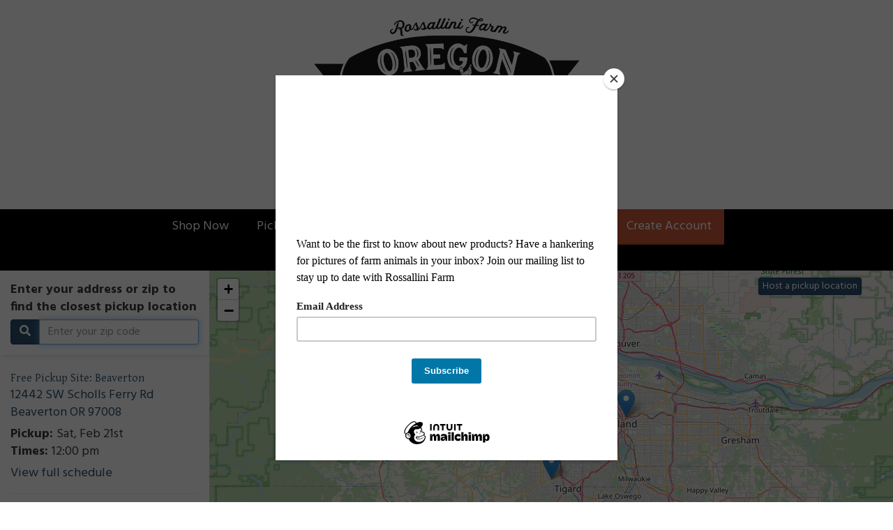

--- FILE ---
content_type: text/css; charset=UTF-8
request_url: https://oregonmeat.com/theme/theme-variables.css?id=1662765569
body_size: 1195
content:
:root {
	--display-font-family: Gentium Basic;
	--body-font-family: Hind;

	--font-size: 18px

	--logo-padding: 25px;
	--logo-height: 250px;

	--header-width: 1366px;
	--header-border-position: bottom;
	--header-border-size: 0;
	--header-bg-color: 255 255 255;
	--header-border-color: 60 59 59;

	--brand-color: 44 81 112;
	--brand-color-inverted: 255 15 ;

	--background-color: 255 15 ;
	--text-color: 61 61 61;
	--link-color: 61 61 61;

	--action-color: 201 88 58;
	--action-color-inverted: 255 15 ;

	--announcement-bar-bg-color: 255 15 ;
	--announcement-bar-text-color: 61 61 61;
	--announcement-bar-link-color: 61 61 61;

	--main-navigation-bg-color: 0 0 0;
	--main-navigation-link-color: 255 15 ;
	--main-navigation-link-color-hover: 255 15 ;
	--main-navigation-link-bg-color: 44 81 112;
	--main-navigation-link-font-size: 18px;
	--main-navigation-link-alignment: center;

	--auxiliary-bg-color: transparent;
	--auxiliary-border-color: transparent;
	--auxiliary-link-color: inherit;

	--order-status-bg-color: 0 0 0;
	--order-status-color: 255 15 ;

	--store-menu-bg_color: 248 248 248;
	--store-menu-color: 119 7 ;

	--footer-bg-color: 0 0 0;
	--footer-color: 255 15 ;
	--footer-link-color: 255 15 ;
}

/*Custom Styles*/



--- FILE ---
content_type: application/javascript
request_url: https://oregonmeat.com/js/pickup-directory.js?id=d9e93c97a437106200b61b52ee29a6ba
body_size: 60114
content:
(()=>{var e,t={958:(e,t,n)=>{"use strict";n.d(t,{Ah:()=>se,Ce:()=>pn,J5:()=>rn,OY:()=>N,Oq:()=>Q,QU:()=>be,Ql:()=>ut,Yb:()=>re,_A:()=>Z,_x:()=>i,fC:()=>ee,kS:()=>ve,nN:()=>Sn,ps:()=>_n,rC:()=>te,sC:()=>K,sO:()=>Ie});var o=n(3577);function r(e){throw e}function s(e){}function i(e,t,n,o){const r=new SyntaxError(String(e));return r.code=e,r.loc=t,r}const c=Symbol(""),l=Symbol(""),a=Symbol(""),u=Symbol(""),p=Symbol(""),f=Symbol(""),d=Symbol(""),h=Symbol(""),m=Symbol(""),g=Symbol(""),v=Symbol(""),y=Symbol(""),b=Symbol(""),_=Symbol(""),S=Symbol(""),k=Symbol(""),x=Symbol(""),C=Symbol(""),w=Symbol(""),E=Symbol(""),T=Symbol(""),N=Symbol(""),R=Symbol(""),O=Symbol(""),A=Symbol(""),P=Symbol(""),I=Symbol(""),M=Symbol(""),F=Symbol(""),L=Symbol(""),$=Symbol(""),j=Symbol(""),B=Symbol(""),U=Symbol(""),V=Symbol(""),D=Symbol(""),H=Symbol(""),J=Symbol(""),q=Symbol(""),W={[c]:"Fragment",[l]:"Teleport",[a]:"Suspense",[u]:"KeepAlive",[p]:"BaseTransition",[f]:"openBlock",[d]:"createBlock",[h]:"createElementBlock",[m]:"createVNode",[g]:"createElementVNode",[v]:"createCommentVNode",[y]:"createTextVNode",[b]:"createStaticVNode",[_]:"resolveComponent",[S]:"resolveDynamicComponent",[k]:"resolveDirective",[x]:"resolveFilter",[C]:"withDirectives",[w]:"renderList",[E]:"renderSlot",[T]:"createSlots",[N]:"toDisplayString",[R]:"mergeProps",[O]:"normalizeClass",[A]:"normalizeStyle",[P]:"normalizeProps",[I]:"guardReactiveProps",[M]:"toHandlers",[F]:"camelize",[L]:"capitalize",[$]:"toHandlerKey",[j]:"setBlockTracking",[B]:"pushScopeId",[U]:"popScopeId",[V]:"withCtx",[D]:"unref",[H]:"isRef",[J]:"withMemo",[q]:"isMemoSame"};function K(e){Object.getOwnPropertySymbols(e).forEach((t=>{W[t]=e[t]}))}const G={source:"",start:{line:1,column:1,offset:0},end:{line:1,column:1,offset:0}};function z(e,t,n,o,r,s,i,c=!1,l=!1,a=!1,u=G){return e&&(c?(e.helper(f),e.helper(we(e.inSSR,a))):e.helper(Ce(e.inSSR,a)),i&&e.helper(C)),{type:13,tag:t,props:n,children:o,patchFlag:r,dynamicProps:s,directives:i,isBlock:c,disableTracking:l,isComponent:a,loc:u}}function Y(e,t=G){return{type:17,loc:t,elements:e}}function X(e,t=G){return{type:15,loc:t,properties:e}}function Z(e,t){return{type:16,loc:G,key:(0,o.HD)(e)?Q(e,!0):e,value:t}}function Q(e,t=!1,n=G,o=0){return{type:4,loc:n,content:e,isStatic:t,constType:t?3:o}}function ee(e,t=G){return{type:8,loc:t,children:e}}function te(e,t=[],n=G){return{type:14,loc:n,callee:e,arguments:t}}function ne(e,t,n=!1,o=!1,r=G){return{type:18,params:e,returns:t,newline:n,isSlot:o,loc:r}}function oe(e,t,n,o=!0){return{type:19,test:e,consequent:t,alternate:n,newline:o,loc:G}}const re=e=>4===e.type&&e.isStatic,se=(e,t)=>e===t||e===(0,o.rs)(t);function ie(e){return se(e,"Teleport")?l:se(e,"Suspense")?a:se(e,"KeepAlive")?u:se(e,"BaseTransition")?p:void 0}const ce=/^\d|[^\$\w]/,le=e=>!ce.test(e),ae=/[A-Za-z_$\xA0-\uFFFF]/,ue=/[\.\?\w$\xA0-\uFFFF]/,pe=/\s+[.[]\s*|\s*[.[]\s+/g,fe=e=>{e=e.trim().replace(pe,(e=>e.trim()));let t=0,n=[],o=0,r=0,s=null;for(let i=0;i<e.length;i++){const c=e.charAt(i);switch(t){case 0:if("["===c)n.push(t),t=1,o++;else if("("===c)n.push(t),t=2,r++;else if(!(0===i?ae:ue).test(c))return!1;break;case 1:"'"===c||'"'===c||"`"===c?(n.push(t),t=3,s=c):"["===c?o++:"]"===c&&(--o||(t=n.pop()));break;case 2:if("'"===c||'"'===c||"`"===c)n.push(t),t=3,s=c;else if("("===c)r++;else if(")"===c){if(i===e.length-1)return!1;--r||(t=n.pop())}break;case 3:c===s&&(t=n.pop(),s=null)}}return!o&&!r};function de(e,t,n){const o={source:e.source.slice(t,t+n),start:he(e.start,e.source,t),end:e.end};return null!=n&&(o.end=he(e.start,e.source,t+n)),o}function he(e,t,n=t.length){return me((0,o.l7)({},e),t,n)}function me(e,t,n=t.length){let o=0,r=-1;for(let e=0;e<n;e++)10===t.charCodeAt(e)&&(o++,r=e);return e.offset+=n,e.line+=o,e.column=-1===r?e.column+n:n-r,e}function ge(e,t,n=!1){for(let r=0;r<e.props.length;r++){const s=e.props[r];if(7===s.type&&(n||s.exp)&&((0,o.HD)(t)?s.name===t:t.test(s.name)))return s}}function ve(e,t,n=!1,o=!1){for(let r=0;r<e.props.length;r++){const s=e.props[r];if(6===s.type){if(n)continue;if(s.name===t&&(s.value||o))return s}else if("bind"===s.name&&(s.exp||o)&&ye(s.arg,t))return s}}function ye(e,t){return!(!e||!re(e)||e.content!==t)}function be(e){return e.props.some((e=>!(7!==e.type||"bind"!==e.name||e.arg&&4===e.arg.type&&e.arg.isStatic)))}function _e(e){return 5===e.type||2===e.type}function Se(e){return 7===e.type&&"slot"===e.name}function ke(e){return 1===e.type&&3===e.tagType}function xe(e){return 1===e.type&&2===e.tagType}function Ce(e,t){return e||t?m:g}function we(e,t){return e||t?d:h}const Ee=new Set([P,I]);function Te(e,t=[]){if(e&&!(0,o.HD)(e)&&14===e.type){const n=e.callee;if(!(0,o.HD)(n)&&Ee.has(n))return Te(e.arguments[0],t.concat(e))}return[e,t]}function Ne(e,t,n){let r,s,i=13===e.type?e.props:e.arguments[2],c=[];if(i&&!(0,o.HD)(i)&&14===i.type){const e=Te(i);i=e[0],c=e[1],s=c[c.length-1]}if(null==i||(0,o.HD)(i))r=X([t]);else if(14===i.type){const e=i.arguments[0];(0,o.HD)(e)||15!==e.type?i.callee===M?r=te(n.helper(R),[X([t]),i]):i.arguments.unshift(X([t])):e.properties.unshift(t),!r&&(r=i)}else if(15===i.type){let e=!1;if(4===t.key.type){const n=t.key.content;e=i.properties.some((e=>4===e.key.type&&e.key.content===n))}e||i.properties.unshift(t),r=i}else r=te(n.helper(R),[X([t]),i]),s&&s.callee===I&&(s=c[c.length-2]);13===e.type?s?s.arguments[0]=r:e.props=r:s?s.arguments[0]=r:e.arguments[2]=r}function Re(e,t){return`_${t}_${e.replace(/[^\w]/g,((t,n)=>"-"===t?"_":e.charCodeAt(n).toString()))}`}function Oe(e,{helper:t,removeHelper:n,inSSR:o}){e.isBlock||(e.isBlock=!0,n(Ce(o,e.isComponent)),t(f),t(we(o,e.isComponent)))}function Ae(e,t){const n=t.options?t.options.compatConfig:t.compatConfig,o=n&&n[e];return"MODE"===e?o||3:o}function Pe(e,t){const n=Ae("MODE",t),o=Ae(e,t);return 3===n?!0===o:!1!==o}function Ie(e,t,n,...o){return Pe(e,t)}const Me=/&(gt|lt|amp|apos|quot);/g,Fe={gt:">",lt:"<",amp:"&",apos:"'",quot:'"'},Le={delimiters:["{{","}}"],getNamespace:()=>0,getTextMode:()=>0,isVoidTag:o.NO,isPreTag:o.NO,isCustomElement:o.NO,decodeEntities:e=>e.replace(Me,((e,t)=>Fe[t])),onError:r,onWarn:s,comments:!1};function $e(e,t={}){const n=function(e,t){const n=(0,o.l7)({},Le);let r;for(r in t)n[r]=void 0===t[r]?Le[r]:t[r];return{options:n,column:1,line:1,offset:0,originalSource:e,source:e,inPre:!1,inVPre:!1,onWarn:n.onWarn}}(e,t),r=Xe(n);return function(e,t=G){return{type:0,children:e,helpers:[],components:[],directives:[],hoists:[],imports:[],cached:0,temps:0,codegenNode:void 0,loc:t}}(je(n,0,[]),Ze(n,r))}function je(e,t,n){const r=Qe(n),s=r?r.ns:0,i=[];for(;!st(e,t,n);){const c=e.source;let l;if(0===t||1===t)if(!e.inVPre&&et(c,e.options.delimiters[0]))l=Ge(e,t);else if(0===t&&"<"===c[0])if(1===c.length)rt(e,5,1);else if("!"===c[1])et(c,"\x3c!--")?l=Ve(e):et(c,"<!DOCTYPE")?l=De(e):et(c,"<![CDATA[")?0!==s?l=Ue(e,n):(rt(e,1),l=De(e)):(rt(e,11),l=De(e));else if("/"===c[1])if(2===c.length)rt(e,5,2);else{if(">"===c[2]){rt(e,14,2),tt(e,3);continue}if(/[a-z]/i.test(c[2])){rt(e,23),qe(e,1,r);continue}rt(e,12,2),l=De(e)}else/[a-z]/i.test(c[1])?(l=He(e,n),Pe("COMPILER_NATIVE_TEMPLATE",e)&&l&&"template"===l.tag&&!l.props.some((e=>7===e.type&&Je(e.name)))&&(l=l.children)):"?"===c[1]?(rt(e,21,1),l=De(e)):rt(e,12,1);if(l||(l=ze(e,t)),(0,o.kJ)(l))for(let e=0;e<l.length;e++)Be(i,l[e]);else Be(i,l)}let c=!1;if(2!==t&&1!==t){const t="preserve"!==e.options.whitespace;for(let n=0;n<i.length;n++){const o=i[n];if(2===o.type)if(e.inPre)o.content=o.content.replace(/\r\n/g,"\n");else if(/[^\t\r\n\f ]/.test(o.content))t&&(o.content=o.content.replace(/[\t\r\n\f ]+/g," "));else{const e=i[n-1],r=i[n+1];!e||!r||t&&(3===e.type||3===r.type||1===e.type&&1===r.type&&/[\r\n]/.test(o.content))?(c=!0,i[n]=null):o.content=" "}else 3!==o.type||e.options.comments||(c=!0,i[n]=null)}if(e.inPre&&r&&e.options.isPreTag(r.tag)){const e=i[0];e&&2===e.type&&(e.content=e.content.replace(/^\r?\n/,""))}}return c?i.filter(Boolean):i}function Be(e,t){if(2===t.type){const n=Qe(e);if(n&&2===n.type&&n.loc.end.offset===t.loc.start.offset)return n.content+=t.content,n.loc.end=t.loc.end,void(n.loc.source+=t.loc.source)}e.push(t)}function Ue(e,t){tt(e,9);const n=je(e,3,t);return 0===e.source.length?rt(e,6):tt(e,3),n}function Ve(e){const t=Xe(e);let n;const o=/--(\!)?>/.exec(e.source);if(o){o.index<=3&&rt(e,0),o[1]&&rt(e,10),n=e.source.slice(4,o.index);const t=e.source.slice(0,o.index);let r=1,s=0;for(;-1!==(s=t.indexOf("\x3c!--",r));)tt(e,s-r+1),s+4<t.length&&rt(e,16),r=s+1;tt(e,o.index+o[0].length-r+1)}else n=e.source.slice(4),tt(e,e.source.length),rt(e,7);return{type:3,content:n,loc:Ze(e,t)}}function De(e){const t=Xe(e),n="?"===e.source[1]?1:2;let o;const r=e.source.indexOf(">");return-1===r?(o=e.source.slice(n),tt(e,e.source.length)):(o=e.source.slice(n,r),tt(e,r+1)),{type:3,content:o,loc:Ze(e,t)}}function He(e,t){const n=e.inPre,o=e.inVPre,r=Qe(t),s=qe(e,0,r),i=e.inPre&&!n,c=e.inVPre&&!o;if(s.isSelfClosing||e.options.isVoidTag(s.tag))return i&&(e.inPre=!1),c&&(e.inVPre=!1),s;t.push(s);const l=e.options.getTextMode(s,r),a=je(e,l,t);t.pop();{const t=s.props.find((e=>6===e.type&&"inline-template"===e.name));if(t&&Ie("COMPILER_INLINE_TEMPLATE",e,t.loc)){const n=Ze(e,s.loc.end);t.value={type:2,content:n.source,loc:n}}}if(s.children=a,it(e.source,s.tag))qe(e,1,r);else if(rt(e,24,0,s.loc.start),0===e.source.length&&"script"===s.tag.toLowerCase()){const t=a[0];t&&et(t.loc.source,"\x3c!--")&&rt(e,8)}return s.loc=Ze(e,s.loc.start),i&&(e.inPre=!1),c&&(e.inVPre=!1),s}const Je=(0,o.fY)("if,else,else-if,for,slot");function qe(e,t,n){const r=Xe(e),s=/^<\/?([a-z][^\t\r\n\f />]*)/i.exec(e.source),i=s[1],c=e.options.getNamespace(i,n);tt(e,s[0].length),nt(e);const l=Xe(e),a=e.source;e.options.isPreTag(i)&&(e.inPre=!0);let u=We(e,t);0===t&&!e.inVPre&&u.some((e=>7===e.type&&"pre"===e.name))&&(e.inVPre=!0,(0,o.l7)(e,l),e.source=a,u=We(e,t).filter((e=>"v-pre"!==e.name)));let p=!1;if(0===e.source.length?rt(e,9):(p=et(e.source,"/>"),1===t&&p&&rt(e,4),tt(e,p?2:1)),1===t)return;let f=0;return e.inVPre||("slot"===i?f=2:"template"===i?u.some((e=>7===e.type&&Je(e.name)))&&(f=3):function(e,t,n){const o=n.options;if(o.isCustomElement(e))return!1;if("component"===e||/^[A-Z]/.test(e)||ie(e)||o.isBuiltInComponent&&o.isBuiltInComponent(e)||o.isNativeTag&&!o.isNativeTag(e))return!0;for(let e=0;e<t.length;e++){const o=t[e];if(6===o.type){if("is"===o.name&&o.value){if(o.value.content.startsWith("vue:"))return!0;if(Ie("COMPILER_IS_ON_ELEMENT",n,o.loc))return!0}}else{if("is"===o.name)return!0;if("bind"===o.name&&ye(o.arg,"is")&&Ie("COMPILER_IS_ON_ELEMENT",n,o.loc))return!0}}}(i,u,e)&&(f=1)),{type:1,ns:c,tag:i,tagType:f,props:u,isSelfClosing:p,children:[],loc:Ze(e,r),codegenNode:void 0}}function We(e,t){const n=[],o=new Set;for(;e.source.length>0&&!et(e.source,">")&&!et(e.source,"/>");){if(et(e.source,"/")){rt(e,22),tt(e,1),nt(e);continue}1===t&&rt(e,3);const r=Ke(e,o);6===r.type&&r.value&&"class"===r.name&&(r.value.content=r.value.content.replace(/\s+/g," ").trim()),0===t&&n.push(r),/^[^\t\r\n\f />]/.test(e.source)&&rt(e,15),nt(e)}return n}function Ke(e,t){const n=Xe(e),o=/^[^\t\r\n\f />][^\t\r\n\f />=]*/.exec(e.source)[0];t.has(o)&&rt(e,2),t.add(o),"="===o[0]&&rt(e,19);{const t=/["'<]/g;let n;for(;n=t.exec(o);)rt(e,17,n.index)}let r;tt(e,o.length),/^[\t\r\n\f ]*=/.test(e.source)&&(nt(e),tt(e,1),nt(e),r=function(e){const t=Xe(e);let n;const o=e.source[0],r='"'===o||"'"===o;if(r){tt(e,1);const t=e.source.indexOf(o);-1===t?n=Ye(e,e.source.length,4):(n=Ye(e,t,4),tt(e,1))}else{const t=/^[^\t\r\n\f >]+/.exec(e.source);if(!t)return;const o=/["'<=`]/g;let r;for(;r=o.exec(t[0]);)rt(e,18,r.index);n=Ye(e,t[0].length,4)}return{content:n,isQuoted:r,loc:Ze(e,t)}}(e),r||rt(e,13));const s=Ze(e,n);if(!e.inVPre&&/^(v-[A-Za-z0-9-]|:|\.|@|#)/.test(o)){const t=/(?:^v-([a-z0-9-]+))?(?:(?::|^\.|^@|^#)(\[[^\]]+\]|[^\.]+))?(.+)?$/i.exec(o);let i,c=et(o,"."),l=t[1]||(c||et(o,":")?"bind":et(o,"@")?"on":"slot");if(t[2]){const r="slot"===l,s=o.lastIndexOf(t[2]),c=Ze(e,ot(e,n,s),ot(e,n,s+t[2].length+(r&&t[3]||"").length));let a=t[2],u=!0;a.startsWith("[")?(u=!1,a.endsWith("]")?a=a.slice(1,a.length-1):(rt(e,27),a=a.slice(1))):r&&(a+=t[3]||""),i={type:4,content:a,isStatic:u,constType:u?3:0,loc:c}}if(r&&r.isQuoted){const e=r.loc;e.start.offset++,e.start.column++,e.end=he(e.start,r.content),e.source=e.source.slice(1,-1)}const a=t[3]?t[3].slice(1).split("."):[];return c&&a.push("prop"),"bind"===l&&i&&a.includes("sync")&&Ie("COMPILER_V_BIND_SYNC",e,0,i.loc.source)&&(l="model",a.splice(a.indexOf("sync"),1)),{type:7,name:l,exp:r&&{type:4,content:r.content,isStatic:!1,constType:0,loc:r.loc},arg:i,modifiers:a,loc:s}}return!e.inVPre&&et(o,"v-")&&rt(e,26),{type:6,name:o,value:r&&{type:2,content:r.content,loc:r.loc},loc:s}}function Ge(e,t){const[n,o]=e.options.delimiters,r=e.source.indexOf(o,n.length);if(-1===r)return void rt(e,25);const s=Xe(e);tt(e,n.length);const i=Xe(e),c=Xe(e),l=r-n.length,a=e.source.slice(0,l),u=Ye(e,l,t),p=u.trim(),f=u.indexOf(p);f>0&&me(i,a,f);return me(c,a,l-(u.length-p.length-f)),tt(e,o.length),{type:5,content:{type:4,isStatic:!1,constType:0,content:p,loc:Ze(e,i,c)},loc:Ze(e,s)}}function ze(e,t){const n=3===t?["]]>"]:["<",e.options.delimiters[0]];let o=e.source.length;for(let t=0;t<n.length;t++){const r=e.source.indexOf(n[t],1);-1!==r&&o>r&&(o=r)}const r=Xe(e);return{type:2,content:Ye(e,o,t),loc:Ze(e,r)}}function Ye(e,t,n){const o=e.source.slice(0,t);return tt(e,t),2!==n&&3!==n&&o.includes("&")?e.options.decodeEntities(o,4===n):o}function Xe(e){const{column:t,line:n,offset:o}=e;return{column:t,line:n,offset:o}}function Ze(e,t,n){return{start:t,end:n=n||Xe(e),source:e.originalSource.slice(t.offset,n.offset)}}function Qe(e){return e[e.length-1]}function et(e,t){return e.startsWith(t)}function tt(e,t){const{source:n}=e;me(e,n,t),e.source=n.slice(t)}function nt(e){const t=/^[\t\r\n\f ]+/.exec(e.source);t&&tt(e,t[0].length)}function ot(e,t,n){return he(t,e.originalSource.slice(t.offset,n),n)}function rt(e,t,n,o=Xe(e)){n&&(o.offset+=n,o.column+=n),e.options.onError(i(t,{start:o,end:o,source:""}))}function st(e,t,n){const o=e.source;switch(t){case 0:if(et(o,"</"))for(let e=n.length-1;e>=0;--e)if(it(o,n[e].tag))return!0;break;case 1:case 2:{const e=Qe(n);if(e&&it(o,e.tag))return!0;break}case 3:if(et(o,"]]>"))return!0}return!o}function it(e,t){return et(e,"</")&&e.slice(2,2+t.length).toLowerCase()===t.toLowerCase()&&/[\t\r\n\f />]/.test(e[2+t.length]||">")}function ct(e,t){at(e,t,lt(e,e.children[0]))}function lt(e,t){const{children:n}=e;return 1===n.length&&1===t.type&&!xe(t)}function at(e,t,n=!1){const{children:r}=e,s=r.length;let i=0;for(let e=0;e<r.length;e++){const o=r[e];if(1===o.type&&0===o.tagType){const e=n?0:ut(o,t);if(e>0){if(e>=2){o.codegenNode.patchFlag="-1",o.codegenNode=t.hoist(o.codegenNode),i++;continue}}else{const e=o.codegenNode;if(13===e.type){const n=mt(e);if((!n||512===n||1===n)&&dt(o,t)>=2){const n=ht(o);n&&(e.props=t.hoist(n))}e.dynamicProps&&(e.dynamicProps=t.hoist(e.dynamicProps))}}}if(1===o.type){const e=1===o.tagType;e&&t.scopes.vSlot++,at(o,t),e&&t.scopes.vSlot--}else if(11===o.type)at(o,t,1===o.children.length);else if(9===o.type)for(let e=0;e<o.branches.length;e++)at(o.branches[e],t,1===o.branches[e].children.length)}i&&t.transformHoist&&t.transformHoist(r,t,e),i&&i===s&&1===e.type&&0===e.tagType&&e.codegenNode&&13===e.codegenNode.type&&(0,o.kJ)(e.codegenNode.children)&&(e.codegenNode.children=t.hoist(Y(e.codegenNode.children)))}function ut(e,t){const{constantCache:n}=t;switch(e.type){case 1:if(0!==e.tagType)return 0;const r=n.get(e);if(void 0!==r)return r;const s=e.codegenNode;if(13!==s.type)return 0;if(s.isBlock&&"svg"!==e.tag&&"foreignObject"!==e.tag)return 0;if(mt(s))return n.set(e,0),0;{let o=3;const r=dt(e,t);if(0===r)return n.set(e,0),0;r<o&&(o=r);for(let r=0;r<e.children.length;r++){const s=ut(e.children[r],t);if(0===s)return n.set(e,0),0;s<o&&(o=s)}if(o>1)for(let r=0;r<e.props.length;r++){const s=e.props[r];if(7===s.type&&"bind"===s.name&&s.exp){const r=ut(s.exp,t);if(0===r)return n.set(e,0),0;r<o&&(o=r)}}if(s.isBlock){for(let t=0;t<e.props.length;t++){if(7===e.props[t].type)return n.set(e,0),0}t.removeHelper(f),t.removeHelper(we(t.inSSR,s.isComponent)),s.isBlock=!1,t.helper(Ce(t.inSSR,s.isComponent))}return n.set(e,o),o}case 2:case 3:return 3;case 9:case 11:case 10:default:return 0;case 5:case 12:return ut(e.content,t);case 4:return e.constType;case 8:let i=3;for(let n=0;n<e.children.length;n++){const r=e.children[n];if((0,o.HD)(r)||(0,o.yk)(r))continue;const s=ut(r,t);if(0===s)return 0;s<i&&(i=s)}return i}}const pt=new Set([O,A,P,I]);function ft(e,t){if(14===e.type&&!(0,o.HD)(e.callee)&&pt.has(e.callee)){const n=e.arguments[0];if(4===n.type)return ut(n,t);if(14===n.type)return ft(n,t)}return 0}function dt(e,t){let n=3;const o=ht(e);if(o&&15===o.type){const{properties:e}=o;for(let o=0;o<e.length;o++){const{key:r,value:s}=e[o],i=ut(r,t);if(0===i)return i;let c;if(i<n&&(n=i),c=4===s.type?ut(s,t):14===s.type?ft(s,t):0,0===c)return c;c<n&&(n=c)}}return n}function ht(e){const t=e.codegenNode;if(13===t.type)return t.props}function mt(e){const t=e.patchFlag;return t?parseInt(t,10):void 0}function gt(e,{filename:t="",prefixIdentifiers:n=!1,hoistStatic:i=!1,cacheHandlers:c=!1,nodeTransforms:l=[],directiveTransforms:a={},transformHoist:u=null,isBuiltInComponent:p=o.dG,isCustomElement:f=o.dG,expressionPlugins:d=[],scopeId:h=null,slotted:m=!0,ssr:g=!1,inSSR:v=!1,ssrCssVars:y="",bindingMetadata:b=o.kT,inline:_=!1,isTS:S=!1,onError:k=r,onWarn:x=s,compatConfig:C}){const w=t.replace(/\?.*$/,"").match(/([^/\\]+)\.\w+$/),E={selfName:w&&(0,o.kC)((0,o._A)(w[1])),prefixIdentifiers:n,hoistStatic:i,cacheHandlers:c,nodeTransforms:l,directiveTransforms:a,transformHoist:u,isBuiltInComponent:p,isCustomElement:f,expressionPlugins:d,scopeId:h,slotted:m,ssr:g,inSSR:v,ssrCssVars:y,bindingMetadata:b,inline:_,isTS:S,onError:k,onWarn:x,compatConfig:C,root:e,helpers:new Map,components:new Set,directives:new Set,hoists:[],imports:[],constantCache:new Map,temps:0,cached:0,identifiers:Object.create(null),scopes:{vFor:0,vSlot:0,vPre:0,vOnce:0},parent:null,currentNode:e,childIndex:0,inVOnce:!1,helper(e){const t=E.helpers.get(e)||0;return E.helpers.set(e,t+1),e},removeHelper(e){const t=E.helpers.get(e);if(t){const n=t-1;n?E.helpers.set(e,n):E.helpers.delete(e)}},helperString:e=>`_${W[E.helper(e)]}`,replaceNode(e){E.parent.children[E.childIndex]=E.currentNode=e},removeNode(e){const t=E.parent.children,n=e?t.indexOf(e):E.currentNode?E.childIndex:-1;e&&e!==E.currentNode?E.childIndex>n&&(E.childIndex--,E.onNodeRemoved()):(E.currentNode=null,E.onNodeRemoved()),E.parent.children.splice(n,1)},onNodeRemoved:()=>{},addIdentifiers(e){},removeIdentifiers(e){},hoist(e){(0,o.HD)(e)&&(e=Q(e)),E.hoists.push(e);const t=Q(`_hoisted_${E.hoists.length}`,!1,e.loc,2);return t.hoisted=e,t},cache:(e,t=!1)=>function(e,t,n=!1){return{type:20,index:e,value:t,isVNode:n,loc:G}}(E.cached++,e,t)};return E.filters=new Set,E}function vt(e,t){const n=gt(e,t);yt(e,n),t.hoistStatic&&ct(e,n),t.ssr||function(e,t){const{helper:n}=t,{children:r}=e;if(1===r.length){const n=r[0];if(lt(e,n)&&n.codegenNode){const o=n.codegenNode;13===o.type&&Oe(o,t),e.codegenNode=o}else e.codegenNode=n}else if(r.length>1){let r=64;o.m[64];0,e.codegenNode=z(t,n(c),void 0,e.children,r+"",void 0,void 0,!0,void 0,!1)}}(e,n),e.helpers=[...n.helpers.keys()],e.components=[...n.components],e.directives=[...n.directives],e.imports=n.imports,e.hoists=n.hoists,e.temps=n.temps,e.cached=n.cached,e.filters=[...n.filters]}function yt(e,t){t.currentNode=e;const{nodeTransforms:n}=t,r=[];for(let s=0;s<n.length;s++){const i=n[s](e,t);if(i&&((0,o.kJ)(i)?r.push(...i):r.push(i)),!t.currentNode)return;e=t.currentNode}switch(e.type){case 3:t.ssr||t.helper(v);break;case 5:t.ssr||t.helper(N);break;case 9:for(let n=0;n<e.branches.length;n++)yt(e.branches[n],t);break;case 10:case 11:case 1:case 0:!function(e,t){let n=0;const r=()=>{n--};for(;n<e.children.length;n++){const s=e.children[n];(0,o.HD)(s)||(t.parent=e,t.childIndex=n,t.onNodeRemoved=r,yt(s,t))}}(e,t)}t.currentNode=e;let s=r.length;for(;s--;)r[s]()}function bt(e,t){const n=(0,o.HD)(e)?t=>t===e:t=>e.test(t);return(e,o)=>{if(1===e.type){const{props:r}=e;if(3===e.tagType&&r.some(Se))return;const s=[];for(let i=0;i<r.length;i++){const c=r[i];if(7===c.type&&n(c.name)){r.splice(i,1),i--;const n=t(e,c,o);n&&s.push(n)}}return s}}}const _t="/*#__PURE__*/",St=e=>`${W[e]}: _${W[e]}`;function kt(e,t={}){const n=function(e,{mode:t="function",prefixIdentifiers:n="module"===t,sourceMap:o=!1,filename:r="template.vue.html",scopeId:s=null,optimizeImports:i=!1,runtimeGlobalName:c="Vue",runtimeModuleName:l="vue",ssrRuntimeModuleName:a="vue/server-renderer",ssr:u=!1,isTS:p=!1,inSSR:f=!1}){const d={mode:t,prefixIdentifiers:n,sourceMap:o,filename:r,scopeId:s,optimizeImports:i,runtimeGlobalName:c,runtimeModuleName:l,ssrRuntimeModuleName:a,ssr:u,isTS:p,inSSR:f,source:e.loc.source,code:"",column:1,line:1,offset:0,indentLevel:0,pure:!1,map:void 0,helper:e=>`_${W[e]}`,push(e,t){d.code+=e},indent(){h(++d.indentLevel)},deindent(e=!1){e?--d.indentLevel:h(--d.indentLevel)},newline(){h(d.indentLevel)}};function h(e){d.push("\n"+"  ".repeat(e))}return d}(e,t);t.onContextCreated&&t.onContextCreated(n);const{mode:o,push:r,prefixIdentifiers:s,indent:i,deindent:c,newline:l,scopeId:a,ssr:u}=n,p=e.helpers.length>0,f=!s&&"module"!==o;!function(e,t){const{ssr:n,prefixIdentifiers:o,push:r,newline:s,runtimeModuleName:i,runtimeGlobalName:c,ssrRuntimeModuleName:l}=t,a=c;if(e.helpers.length>0&&(r(`const _Vue = ${a}\n`),e.hoists.length)){r(`const { ${[m,g,v,y,b].filter((t=>e.helpers.includes(t))).map(St).join(", ")} } = _Vue\n`)}(function(e,t){if(!e.length)return;t.pure=!0;const{push:n,newline:o,helper:r,scopeId:s,mode:i}=t;o();for(let r=0;r<e.length;r++){const s=e[r];s&&(n(`const _hoisted_${r+1} = `),Et(s,t),o())}t.pure=!1})(e.hoists,t),s(),r("return ")}(e,n);if(r(`function ${u?"ssrRender":"render"}(${(u?["_ctx","_push","_parent","_attrs"]:["_ctx","_cache"]).join(", ")}) {`),i(),f&&(r("with (_ctx) {"),i(),p&&(r(`const { ${e.helpers.map(St).join(", ")} } = _Vue`),r("\n"),l())),e.components.length&&(xt(e.components,"component",n),(e.directives.length||e.temps>0)&&l()),e.directives.length&&(xt(e.directives,"directive",n),e.temps>0&&l()),e.filters&&e.filters.length&&(l(),xt(e.filters,"filter",n),l()),e.temps>0){r("let ");for(let t=0;t<e.temps;t++)r(`${t>0?", ":""}_temp${t}`)}return(e.components.length||e.directives.length||e.temps)&&(r("\n"),l()),u||r("return "),e.codegenNode?Et(e.codegenNode,n):r("null"),f&&(c(),r("}")),c(),r("}"),{ast:e,code:n.code,preamble:"",map:n.map?n.map.toJSON():void 0}}function xt(e,t,{helper:n,push:o,newline:r,isTS:s}){const i=n("filter"===t?x:"component"===t?_:k);for(let n=0;n<e.length;n++){let c=e[n];const l=c.endsWith("__self");l&&(c=c.slice(0,-6)),o(`const ${Re(c,t)} = ${i}(${JSON.stringify(c)}${l?", true":""})${s?"!":""}`),n<e.length-1&&r()}}function Ct(e,t){const n=e.length>3||!1;t.push("["),n&&t.indent(),wt(e,t,n),n&&t.deindent(),t.push("]")}function wt(e,t,n=!1,r=!0){const{push:s,newline:i}=t;for(let c=0;c<e.length;c++){const l=e[c];(0,o.HD)(l)?s(l):(0,o.kJ)(l)?Ct(l,t):Et(l,t),c<e.length-1&&(n?(r&&s(","),i()):r&&s(", "))}}function Et(e,t){if((0,o.HD)(e))t.push(e);else if((0,o.yk)(e))t.push(t.helper(e));else switch(e.type){case 1:case 9:case 11:case 12:Et(e.codegenNode,t);break;case 2:!function(e,t){t.push(JSON.stringify(e.content),e)}(e,t);break;case 4:Tt(e,t);break;case 5:!function(e,t){const{push:n,helper:o,pure:r}=t;r&&n(_t);n(`${o(N)}(`),Et(e.content,t),n(")")}(e,t);break;case 8:Nt(e,t);break;case 3:!function(e,t){const{push:n,helper:o,pure:r}=t;r&&n(_t);n(`${o(v)}(${JSON.stringify(e.content)})`,e)}(e,t);break;case 13:!function(e,t){const{push:n,helper:o,pure:r}=t,{tag:s,props:i,children:c,patchFlag:l,dynamicProps:a,directives:u,isBlock:p,disableTracking:d,isComponent:h}=e;u&&n(o(C)+"(");p&&n(`(${o(f)}(${d?"true":""}), `);r&&n(_t);const m=p?we(t.inSSR,h):Ce(t.inSSR,h);n(o(m)+"(",e),wt(function(e){let t=e.length;for(;t--&&null==e[t];);return e.slice(0,t+1).map((e=>e||"null"))}([s,i,c,l,a]),t),n(")"),p&&n(")");u&&(n(", "),Et(u,t),n(")"))}(e,t);break;case 14:!function(e,t){const{push:n,helper:r,pure:s}=t,i=(0,o.HD)(e.callee)?e.callee:r(e.callee);s&&n(_t);n(i+"(",e),wt(e.arguments,t),n(")")}(e,t);break;case 15:!function(e,t){const{push:n,indent:o,deindent:r,newline:s}=t,{properties:i}=e;if(!i.length)return void n("{}",e);const c=i.length>1||!1;n(c?"{":"{ "),c&&o();for(let e=0;e<i.length;e++){const{key:o,value:r}=i[e];Rt(o,t),n(": "),Et(r,t),e<i.length-1&&(n(","),s())}c&&r(),n(c?"}":" }")}(e,t);break;case 17:!function(e,t){Ct(e.elements,t)}(e,t);break;case 18:!function(e,t){const{push:n,indent:r,deindent:s}=t,{params:i,returns:c,body:l,newline:a,isSlot:u}=e;u&&n(`_${W[V]}(`);n("(",e),(0,o.kJ)(i)?wt(i,t):i&&Et(i,t);n(") => "),(a||l)&&(n("{"),r());c?(a&&n("return "),(0,o.kJ)(c)?Ct(c,t):Et(c,t)):l&&Et(l,t);(a||l)&&(s(),n("}"));u&&(e.isNonScopedSlot&&n(", undefined, true"),n(")"))}(e,t);break;case 19:!function(e,t){const{test:n,consequent:o,alternate:r,newline:s}=e,{push:i,indent:c,deindent:l,newline:a}=t;if(4===n.type){const e=!le(n.content);e&&i("("),Tt(n,t),e&&i(")")}else i("("),Et(n,t),i(")");s&&c(),t.indentLevel++,s||i(" "),i("? "),Et(o,t),t.indentLevel--,s&&a(),s||i(" "),i(": ");const u=19===r.type;u||t.indentLevel++;Et(r,t),u||t.indentLevel--;s&&l(!0)}(e,t);break;case 20:!function(e,t){const{push:n,helper:o,indent:r,deindent:s,newline:i}=t;n(`_cache[${e.index}] || (`),e.isVNode&&(r(),n(`${o(j)}(-1),`),i());n(`_cache[${e.index}] = `),Et(e.value,t),e.isVNode&&(n(","),i(),n(`${o(j)}(1),`),i(),n(`_cache[${e.index}]`),s());n(")")}(e,t);break;case 21:wt(e.body,t,!0,!1)}}function Tt(e,t){const{content:n,isStatic:o}=e;t.push(o?JSON.stringify(n):n,e)}function Nt(e,t){for(let n=0;n<e.children.length;n++){const r=e.children[n];(0,o.HD)(r)?t.push(r):Et(r,t)}}function Rt(e,t){const{push:n}=t;if(8===e.type)n("["),Nt(e,t),n("]");else if(e.isStatic){n(le(e.content)?e.content:JSON.stringify(e.content),e)}else n(`[${e.content}]`,e)}new RegExp("\\b"+"do,if,for,let,new,try,var,case,else,with,await,break,catch,class,const,super,throw,while,yield,delete,export,import,return,switch,default,extends,finally,continue,debugger,function,arguments,typeof,void".split(",").join("\\b|\\b")+"\\b");const Ot=bt(/^(if|else|else-if)$/,((e,t,n)=>function(e,t,n,o){if(!("else"===t.name||t.exp&&t.exp.content.trim())){const o=t.exp?t.exp.loc:e.loc;n.onError(i(28,t.loc)),t.exp=Q("true",!1,o)}0;if("if"===t.name){const r=At(e,t),s={type:9,loc:e.loc,branches:[r]};if(n.replaceNode(s),o)return o(s,r,!0)}else{const r=n.parent.children;let s=r.indexOf(e);for(;s-- >=-1;){const c=r[s];if(!c||2!==c.type||c.content.trim().length){if(c&&9===c.type){"else-if"===t.name&&void 0===c.branches[c.branches.length-1].condition&&n.onError(i(30,e.loc)),n.removeNode();const r=At(e,t);0,c.branches.push(r);const s=o&&o(c,r,!1);yt(r,n),s&&s(),n.currentNode=null}else n.onError(i(30,e.loc));break}n.removeNode(c)}}}(e,t,n,((e,t,o)=>{const r=n.parent.children;let s=r.indexOf(e),i=0;for(;s-- >=0;){const e=r[s];e&&9===e.type&&(i+=e.branches.length)}return()=>{if(o)e.codegenNode=Pt(t,i,n);else{const o=function(e){for(;;)if(19===e.type){if(19!==e.alternate.type)return e;e=e.alternate}else 20===e.type&&(e=e.value)}(e.codegenNode);o.alternate=Pt(t,i+e.branches.length-1,n)}}}))));function At(e,t){const n=3===e.tagType;return{type:10,loc:e.loc,condition:"else"===t.name?void 0:t.exp,children:n&&!ge(e,"for")?e.children:[e],userKey:ve(e,"key"),isTemplateIf:n}}function Pt(e,t,n){return e.condition?oe(e.condition,It(e,t,n),te(n.helper(v),['""',"true"])):It(e,t,n)}function It(e,t,n){const{helper:r}=n,s=Z("key",Q(`${t}`,!1,G,2)),{children:i}=e,l=i[0];if(1!==i.length||1!==l.type){if(1===i.length&&11===l.type){const e=l.codegenNode;return Ne(e,s,n),e}{let t=64;o.m[64];return z(n,r(c),X([s]),i,t+"",void 0,void 0,!0,!1,!1,e.loc)}}{const e=l.codegenNode,t=14===(a=e).type&&a.callee===J?a.arguments[1].returns:a;return 13===t.type&&Oe(t,n),Ne(t,s,n),e}var a}const Mt=bt("for",((e,t,n)=>{const{helper:o,removeHelper:r}=n;return function(e,t,n,o){if(!t.exp)return void n.onError(i(31,t.loc));const r=jt(t.exp,n);if(!r)return void n.onError(i(32,t.loc));const{addIdentifiers:s,removeIdentifiers:c,scopes:l}=n,{source:a,value:u,key:p,index:f}=r,d={type:11,loc:t.loc,source:a,valueAlias:u,keyAlias:p,objectIndexAlias:f,parseResult:r,children:ke(e)?e.children:[e]};n.replaceNode(d),l.vFor++;const h=o&&o(d);return()=>{l.vFor--,h&&h()}}(e,t,n,(t=>{const s=te(o(w),[t.source]),i=ke(e),l=ge(e,"memo"),a=ve(e,"key"),u=a&&(6===a.type?Q(a.value.content,!0):a.exp),p=a?Z("key",u):null,d=4===t.source.type&&t.source.constType>0,h=d?64:a?128:256;return t.codegenNode=z(n,o(c),void 0,s,h+"",void 0,void 0,!0,!d,!1,e.loc),()=>{let a;const{children:h}=t;const m=1!==h.length||1!==h[0].type,g=xe(e)?e:i&&1===e.children.length&&xe(e.children[0])?e.children[0]:null;if(g?(a=g.codegenNode,i&&p&&Ne(a,p,n)):m?a=z(n,o(c),p?X([p]):void 0,e.children,"64",void 0,void 0,!0,void 0,!1):(a=h[0].codegenNode,i&&p&&Ne(a,p,n),a.isBlock!==!d&&(a.isBlock?(r(f),r(we(n.inSSR,a.isComponent))):r(Ce(n.inSSR,a.isComponent))),a.isBlock=!d,a.isBlock?(o(f),o(we(n.inSSR,a.isComponent))):o(Ce(n.inSSR,a.isComponent))),l){const e=ne(Ut(t.parseResult,[Q("_cached")]));e.body={type:21,body:[ee(["const _memo = (",l.exp,")"]),ee(["if (_cached",...u?[" && _cached.key === ",u]:[],` && ${n.helperString(q)}(_cached, _memo)) return _cached`]),ee(["const _item = ",a]),Q("_item.memo = _memo"),Q("return _item")],loc:G},s.arguments.push(e,Q("_cache"),Q(String(n.cached++)))}else s.arguments.push(ne(Ut(t.parseResult),a,!0))}}))}));const Ft=/([\s\S]*?)\s+(?:in|of)\s+([\s\S]*)/,Lt=/,([^,\}\]]*)(?:,([^,\}\]]*))?$/,$t=/^\(|\)$/g;function jt(e,t){const n=e.loc,o=e.content,r=o.match(Ft);if(!r)return;const[,s,i]=r,c={source:Bt(n,i.trim(),o.indexOf(i,s.length)),value:void 0,key:void 0,index:void 0};let l=s.trim().replace($t,"").trim();const a=s.indexOf(l),u=l.match(Lt);if(u){l=l.replace(Lt,"").trim();const e=u[1].trim();let t;if(e&&(t=o.indexOf(e,a+l.length),c.key=Bt(n,e,t)),u[2]){const r=u[2].trim();r&&(c.index=Bt(n,r,o.indexOf(r,c.key?t+e.length:a+l.length)))}}return l&&(c.value=Bt(n,l,a)),c}function Bt(e,t,n){return Q(t,!1,de(e,n,t.length))}function Ut({value:e,key:t,index:n},o=[]){return function(e){let t=e.length;for(;t--&&!e[t];);return e.slice(0,t+1).map(((e,t)=>e||Q("_".repeat(t+1),!1)))}([e,t,n,...o])}const Vt=Q("undefined",!1),Dt=(e,t)=>{if(1===e.type&&(1===e.tagType||3===e.tagType)){const n=ge(e,"slot");if(n)return n.exp,t.scopes.vSlot++,()=>{t.scopes.vSlot--}}},Ht=(e,t,n)=>ne(e,t,!1,!0,t.length?t[0].loc:n);function Jt(e,t,n=Ht){t.helper(V);const{children:o,loc:r}=e,s=[],c=[];let l=t.scopes.vSlot>0||t.scopes.vFor>0;const a=ge(e,"slot",!0);if(a){const{arg:e,exp:t}=a;e&&!re(e)&&(l=!0),s.push(Z(e||Q("default",!0),n(t,o,r)))}let u=!1,p=!1;const f=[],d=new Set;let h=0;for(let e=0;e<o.length;e++){const r=o[e];let m;if(!ke(r)||!(m=ge(r,"slot",!0))){3!==r.type&&f.push(r);continue}if(a){t.onError(i(37,m.loc));break}u=!0;const{children:g,loc:v}=r,{arg:y=Q("default",!0),exp:b,loc:_}=m;let S;re(y)?S=y?y.content:"default":l=!0;const k=n(b,g,v);let x,C,E;if(x=ge(r,"if"))l=!0,c.push(oe(x.exp,qt(y,k,h++),Vt));else if(C=ge(r,/^else(-if)?$/,!0)){let n,r=e;for(;r--&&(n=o[r],3===n.type););if(n&&ke(n)&&ge(n,"if")){o.splice(e,1),e--;let t=c[c.length-1];for(;19===t.alternate.type;)t=t.alternate;t.alternate=C.exp?oe(C.exp,qt(y,k,h++),Vt):qt(y,k,h++)}else t.onError(i(30,C.loc))}else if(E=ge(r,"for")){l=!0;const e=E.parseResult||jt(E.exp);e?c.push(te(t.helper(w),[e.source,ne(Ut(e),qt(y,k),!0)])):t.onError(i(32,E.loc))}else{if(S){if(d.has(S)){t.onError(i(38,_));continue}d.add(S),"default"===S&&(p=!0)}s.push(Z(y,k))}}if(!a){const e=(e,o)=>{const s=n(e,o,r);return t.compatConfig&&(s.isNonScopedSlot=!0),Z("default",s)};u?f.length&&f.some((e=>Kt(e)))&&(p?t.onError(i(39,f[0].loc)):s.push(e(void 0,f))):s.push(e(void 0,o))}const m=l?2:Wt(e.children)?3:1;let g=X(s.concat(Z("_",Q(m+"",!1))),r);return c.length&&(g=te(t.helper(T),[g,Y(c)])),{slots:g,hasDynamicSlots:l}}function qt(e,t,n){const o=[Z("name",e),Z("fn",t)];return null!=n&&o.push(Z("key",Q(String(n),!0))),X(o)}function Wt(e){for(let t=0;t<e.length;t++){const n=e[t];switch(n.type){case 1:if(2===n.tagType||Wt(n.children))return!0;break;case 9:if(Wt(n.branches))return!0;break;case 10:case 11:if(Wt(n.children))return!0}}return!1}function Kt(e){return 2!==e.type&&12!==e.type||(2===e.type?!!e.content.trim():Kt(e.content))}const Gt=new WeakMap,zt=(e,t)=>function(){if(1!==(e=t.currentNode).type||0!==e.tagType&&1!==e.tagType)return;const{tag:n,props:r}=e,s=1===e.tagType;let i=s?function(e,t,n=!1){let{tag:o}=e;const r=Qt(o),s=ve(e,"is");if(s)if(r||Pe("COMPILER_IS_ON_ELEMENT",t)){const e=6===s.type?s.value&&Q(s.value.content,!0):s.exp;if(e)return te(t.helper(S),[e])}else 6===s.type&&s.value.content.startsWith("vue:")&&(o=s.value.content.slice(4));const i=!r&&ge(e,"is");if(i&&i.exp)return te(t.helper(S),[i.exp]);const c=ie(o)||t.isBuiltInComponent(o);if(c)return n||t.helper(c),c;return t.helper(_),t.components.add(o),Re(o,"component")}(e,t):`"${n}"`;const c=(0,o.Kn)(i)&&i.callee===S;let p,f,d,h,m,g,v=0,y=c||i===l||i===a||!s&&("svg"===n||"foreignObject"===n);if(r.length>0){const n=Yt(e,t,void 0,s,c);p=n.props,v=n.patchFlag,m=n.dynamicPropNames;const o=n.directives;g=o&&o.length?Y(o.map((e=>function(e,t){const n=[],o=Gt.get(e);o?n.push(t.helperString(o)):(t.helper(k),t.directives.add(e.name),n.push(Re(e.name,"directive")));const{loc:r}=e;e.exp&&n.push(e.exp);e.arg&&(e.exp||n.push("void 0"),n.push(e.arg));if(Object.keys(e.modifiers).length){e.arg||(e.exp||n.push("void 0"),n.push("void 0"));const t=Q("true",!1,r);n.push(X(e.modifiers.map((e=>Z(e,t))),r))}return Y(n,e.loc)}(e,t)))):void 0,n.shouldUseBlock&&(y=!0)}if(e.children.length>0){i===u&&(y=!0,v|=1024);if(s&&i!==l&&i!==u){const{slots:n,hasDynamicSlots:o}=Jt(e,t);f=n,o&&(v|=1024)}else if(1===e.children.length&&i!==l){const n=e.children[0],o=n.type,r=5===o||8===o;r&&0===ut(n,t)&&(v|=1),f=r||2===o?n:e.children}else f=e.children}0!==v&&(d=String(v),m&&m.length&&(h=function(e){let t="[";for(let n=0,o=e.length;n<o;n++)t+=JSON.stringify(e[n]),n<o-1&&(t+=", ");return t+"]"}(m))),e.codegenNode=z(t,i,p,f,d,h,g,!!y,!1,s,e.loc)};function Yt(e,t,n=e.props,r,s,c=!1){const{tag:l,loc:a,children:u}=e;let p=[];const f=[],d=[],h=u.length>0;let m=!1,g=0,v=!1,y=!1,b=!1,_=!1,S=!1,k=!1;const x=[],C=e=>{p.length&&(f.push(X(Xt(p),a)),p=[]),e&&f.push(e)},w=({key:e,value:n})=>{if(re(e)){const i=e.content,c=(0,o.F7)(i);if(!c||r&&!s||"onclick"===i.toLowerCase()||"onUpdate:modelValue"===i||(0,o.Gg)(i)||(_=!0),c&&(0,o.Gg)(i)&&(k=!0),20===n.type||(4===n.type||8===n.type)&&ut(n,t)>0)return;"ref"===i?v=!0:"class"===i?y=!0:"style"===i?b=!0:"key"===i||x.includes(i)||x.push(i),!r||"class"!==i&&"style"!==i||x.includes(i)||x.push(i)}else S=!0};for(let s=0;s<n.length;s++){const u=n[s];if(6===u.type){const{loc:e,name:n,value:o}=u;let r=!0;if("ref"===n&&(v=!0,t.scopes.vFor>0&&p.push(Z(Q("ref_for",!0),Q("true")))),"is"===n&&(Qt(l)||o&&o.content.startsWith("vue:")||Pe("COMPILER_IS_ON_ELEMENT",t)))continue;p.push(Z(Q(n,!0,de(e,0,n.length)),Q(o?o.content:"",r,o?o.loc:e)))}else{const{name:n,arg:s,exp:g,loc:v}=u,y="bind"===n,b="on"===n;if("slot"===n){r||t.onError(i(40,v));continue}if("once"===n||"memo"===n)continue;if("is"===n||y&&ye(s,"is")&&(Qt(l)||Pe("COMPILER_IS_ON_ELEMENT",t)))continue;if(b&&c)continue;if((y&&ye(s,"key")||b&&h&&ye(s,"vue:before-update"))&&(m=!0),y&&ye(s,"ref")&&t.scopes.vFor>0&&p.push(Z(Q("ref_for",!0),Q("true"))),!s&&(y||b)){if(S=!0,g)if(y){if(C(),Pe("COMPILER_V_BIND_OBJECT_ORDER",t)){f.unshift(g);continue}f.push(g)}else C({type:14,loc:v,callee:t.helper(M),arguments:r?[g]:[g,"true"]});else t.onError(i(y?34:35,v));continue}const _=t.directiveTransforms[n];if(_){const{props:n,needRuntime:r}=_(u,e,t);!c&&n.forEach(w),b&&s&&!re(s)?C(X(n,a)):p.push(...n),r&&(d.push(u),(0,o.yk)(r)&&Gt.set(u,r))}else(0,o.wh)(n)||(d.push(u),h&&(m=!0))}}let E;if(f.length?(C(),E=f.length>1?te(t.helper(R),f,a):f[0]):p.length&&(E=X(Xt(p),a)),S?g|=16:(y&&!r&&(g|=2),b&&!r&&(g|=4),x.length&&(g|=8),_&&(g|=32)),m||0!==g&&32!==g||!(v||k||d.length>0)||(g|=512),!t.inSSR&&E)switch(E.type){case 15:let e=-1,n=-1,o=!1;for(let t=0;t<E.properties.length;t++){const r=E.properties[t].key;re(r)?"class"===r.content?e=t:"style"===r.content&&(n=t):r.isHandlerKey||(o=!0)}const r=E.properties[e],s=E.properties[n];o?E=te(t.helper(P),[E]):(r&&!re(r.value)&&(r.value=te(t.helper(O),[r.value])),s&&(b||4===s.value.type&&"["===s.value.content.trim()[0]||17===s.value.type)&&(s.value=te(t.helper(A),[s.value])));break;case 14:break;default:E=te(t.helper(P),[te(t.helper(I),[E])])}return{props:E,directives:d,patchFlag:g,dynamicPropNames:x,shouldUseBlock:m}}function Xt(e){const t=new Map,n=[];for(let r=0;r<e.length;r++){const s=e[r];if(8===s.key.type||!s.key.isStatic){n.push(s);continue}const i=s.key.content,c=t.get(i);c?("style"===i||"class"===i||(0,o.F7)(i))&&Zt(c,s):(t.set(i,s),n.push(s))}return n}function Zt(e,t){17===e.value.type?e.value.elements.push(t.value):e.value=Y([e.value,t.value],e.loc)}function Qt(e){return"component"===e||"Component"===e}const en=/-(\w)/g,tn=(e=>{const t=Object.create(null);return n=>t[n]||(t[n]=e(n))})((e=>e.replace(en,((e,t)=>t?t.toUpperCase():"")))),nn=(e,t)=>{if(xe(e)){const{children:n,loc:o}=e,{slotName:r,slotProps:s}=function(e,t){let n,o='"default"';const r=[];for(let t=0;t<e.props.length;t++){const n=e.props[t];6===n.type?n.value&&("name"===n.name?o=JSON.stringify(n.value.content):(n.name=tn(n.name),r.push(n))):"bind"===n.name&&ye(n.arg,"name")?n.exp&&(o=n.exp):("bind"===n.name&&n.arg&&re(n.arg)&&(n.arg.content=tn(n.arg.content)),r.push(n))}if(r.length>0){const{props:o,directives:s}=Yt(e,t,r,!1,!1);n=o,s.length&&t.onError(i(36,s[0].loc))}return{slotName:o,slotProps:n}}(e,t),c=[t.prefixIdentifiers?"_ctx.$slots":"$slots",r,"{}","undefined","true"];let l=2;s&&(c[2]=s,l=3),n.length&&(c[3]=ne([],n,!1,!1,o),l=4),t.scopeId&&!t.slotted&&(l=5),c.splice(l),e.codegenNode=te(t.helper(E),c,o)}};const on=/^\s*([\w$_]+|(async\s*)?\([^)]*?\))\s*=>|^\s*(async\s+)?function(?:\s+[\w$]+)?\s*\(/,rn=(e,t,n,r)=>{const{loc:s,modifiers:c,arg:l}=e;let a;if(e.exp||c.length||n.onError(i(35,s)),4===l.type)if(l.isStatic){let e=l.content;e.startsWith("vue:")&&(e=`vnode-${e.slice(4)}`);a=Q(1===t.tagType||e.startsWith("vnode")||!/[A-Z]/.test(e)?(0,o.hR)((0,o._A)(e)):`on:${e}`,!0,l.loc)}else a=ee([`${n.helperString($)}(`,l,")"]);else a=l,a.children.unshift(`${n.helperString($)}(`),a.children.push(")");let u=e.exp;u&&!u.content.trim()&&(u=void 0);let p=n.cacheHandlers&&!u&&!n.inVOnce;if(u){const e=fe(u.content),t=!(e||on.test(u.content)),n=u.content.includes(";");0,(t||p&&e)&&(u=ee([`${t?"$event":"(...args)"} => ${n?"{":"("}`,u,n?"}":")"]))}let f={props:[Z(a,u||Q("() => {}",!1,s))]};return r&&(f=r(f)),p&&(f.props[0].value=n.cache(f.props[0].value)),f.props.forEach((e=>e.key.isHandlerKey=!0)),f},sn=(e,t,n)=>{const{exp:r,modifiers:s,loc:c}=e,l=e.arg;return 4!==l.type?(l.children.unshift("("),l.children.push(') || ""')):l.isStatic||(l.content=`${l.content} || ""`),s.includes("camel")&&(4===l.type?l.isStatic?l.content=(0,o._A)(l.content):l.content=`${n.helperString(F)}(${l.content})`:(l.children.unshift(`${n.helperString(F)}(`),l.children.push(")"))),n.inSSR||(s.includes("prop")&&cn(l,"."),s.includes("attr")&&cn(l,"^")),!r||4===r.type&&!r.content.trim()?(n.onError(i(34,c)),{props:[Z(l,Q("",!0,c))]}):{props:[Z(l,r)]}},cn=(e,t)=>{4===e.type?e.isStatic?e.content=t+e.content:e.content=`\`${t}\${${e.content}}\``:(e.children.unshift(`'${t}' + (`),e.children.push(")"))},ln=(e,t)=>{if(0===e.type||1===e.type||11===e.type||10===e.type)return()=>{const n=e.children;let o,r=!1;for(let e=0;e<n.length;e++){const t=n[e];if(_e(t)){r=!0;for(let r=e+1;r<n.length;r++){const s=n[r];if(!_e(s)){o=void 0;break}o||(o=n[e]=ee([t],t.loc)),o.children.push(" + ",s),n.splice(r,1),r--}}}if(r&&(1!==n.length||0!==e.type&&(1!==e.type||0!==e.tagType||e.props.find((e=>7===e.type&&!t.directiveTransforms[e.name]))||"template"===e.tag)))for(let e=0;e<n.length;e++){const o=n[e];if(_e(o)||8===o.type){const r=[];2===o.type&&" "===o.content||r.push(o),t.ssr||0!==ut(o,t)||r.push("1"),n[e]={type:12,content:o,loc:o.loc,codegenNode:te(t.helper(y),r)}}}}},an=new WeakSet,un=(e,t)=>{if(1===e.type&&ge(e,"once",!0)){if(an.has(e)||t.inVOnce)return;return an.add(e),t.inVOnce=!0,t.helper(j),()=>{t.inVOnce=!1;const e=t.currentNode;e.codegenNode&&(e.codegenNode=t.cache(e.codegenNode,!0))}}},pn=(e,t,n)=>{const{exp:o,arg:r}=e;if(!o)return n.onError(i(41,e.loc)),fn();const s=o.loc.source,c=4===o.type?o.content:s;n.bindingMetadata[s];if(!c.trim()||!fe(c))return n.onError(i(42,o.loc)),fn();const l=r||Q("modelValue",!0),a=r?re(r)?`onUpdate:${r.content}`:ee(['"onUpdate:" + ',r]):"onUpdate:modelValue";let u;u=ee([`${n.isTS?"($event: any)":"$event"} => ((`,o,") = $event)"]);const p=[Z(l,e.exp),Z(a,u)];if(e.modifiers.length&&1===t.tagType){const t=e.modifiers.map((e=>(le(e)?e:JSON.stringify(e))+": true")).join(", "),n=r?re(r)?`${r.content}Modifiers`:ee([r,' + "Modifiers"']):"modelModifiers";p.push(Z(n,Q(`{ ${t} }`,!1,e.loc,2)))}return fn(p)};function fn(e=[]){return{props:e}}const dn=/[\w).+\-_$\]]/,hn=(e,t)=>{Pe("COMPILER_FILTER",t)&&(5===e.type&&mn(e.content,t),1===e.type&&e.props.forEach((e=>{7===e.type&&"for"!==e.name&&e.exp&&mn(e.exp,t)})))};function mn(e,t){if(4===e.type)gn(e,t);else for(let n=0;n<e.children.length;n++){const o=e.children[n];"object"==typeof o&&(4===o.type?gn(o,t):8===o.type?mn(e,t):5===o.type&&mn(o.content,t))}}function gn(e,t){const n=e.content;let o,r,s,i,c=!1,l=!1,a=!1,u=!1,p=0,f=0,d=0,h=0,m=[];for(s=0;s<n.length;s++)if(r=o,o=n.charCodeAt(s),c)39===o&&92!==r&&(c=!1);else if(l)34===o&&92!==r&&(l=!1);else if(a)96===o&&92!==r&&(a=!1);else if(u)47===o&&92!==r&&(u=!1);else if(124!==o||124===n.charCodeAt(s+1)||124===n.charCodeAt(s-1)||p||f||d){switch(o){case 34:l=!0;break;case 39:c=!0;break;case 96:a=!0;break;case 40:d++;break;case 41:d--;break;case 91:f++;break;case 93:f--;break;case 123:p++;break;case 125:p--}if(47===o){let e,t=s-1;for(;t>=0&&(e=n.charAt(t)," "===e);t--);e&&dn.test(e)||(u=!0)}}else void 0===i?(h=s+1,i=n.slice(0,s).trim()):g();function g(){m.push(n.slice(h,s).trim()),h=s+1}if(void 0===i?i=n.slice(0,s).trim():0!==h&&g(),m.length){for(s=0;s<m.length;s++)i=vn(i,m[s],t);e.content=i}}function vn(e,t,n){n.helper(x);const o=t.indexOf("(");if(o<0)return n.filters.add(t),`${Re(t,"filter")}(${e})`;{const r=t.slice(0,o),s=t.slice(o+1);return n.filters.add(r),`${Re(r,"filter")}(${e}${")"!==s?","+s:s}`}}const yn=new WeakSet,bn=(e,t)=>{if(1===e.type){const n=ge(e,"memo");if(!n||yn.has(e))return;return yn.add(e),()=>{const o=e.codegenNode||t.currentNode.codegenNode;o&&13===o.type&&(1!==e.tagType&&Oe(o,t),e.codegenNode=te(t.helper(J),[n.exp,ne(void 0,o),"_cache",String(t.cached++)]))}}};function _n(e,t={}){const n=t.onError||r,s="module"===t.mode;!0===t.prefixIdentifiers?n(i(46)):s&&n(i(47));t.cacheHandlers&&n(i(48)),t.scopeId&&!s&&n(i(49));const c=(0,o.HD)(e)?$e(e,t):e,[l,a]=[[un,Ot,bn,Mt,hn,nn,zt,Dt,ln],{on:rn,bind:sn,model:pn}];return vt(c,(0,o.l7)({},t,{prefixIdentifiers:false,nodeTransforms:[...l,...t.nodeTransforms||[]],directiveTransforms:(0,o.l7)({},a,t.directiveTransforms||{})})),kt(c,(0,o.l7)({},t,{prefixIdentifiers:false}))}const Sn=()=>({props:[]})},8420:(e,t,n)=>{"use strict";n.d(t,{MY:()=>N});var o=n(958),r=n(3577);const s=Symbol(""),i=Symbol(""),c=Symbol(""),l=Symbol(""),a=Symbol(""),u=Symbol(""),p=Symbol(""),f=Symbol(""),d=Symbol(""),h=Symbol("");let m;(0,o.sC)({[s]:"vModelRadio",[i]:"vModelCheckbox",[c]:"vModelText",[l]:"vModelSelect",[a]:"vModelDynamic",[u]:"withModifiers",[p]:"withKeys",[f]:"vShow",[d]:"Transition",[h]:"TransitionGroup"});const g=(0,r.fY)("style,iframe,script,noscript",!0),v={isVoidTag:r.WB,isNativeTag:e=>(0,r.eS)(e)||(0,r.aN)(e),isPreTag:e=>"pre"===e,decodeEntities:function(e,t=!1){return m||(m=document.createElement("div")),t?(m.innerHTML=`<div foo="${e.replace(/"/g,"&quot;")}">`,m.children[0].getAttribute("foo")):(m.innerHTML=e,m.textContent)},isBuiltInComponent:e=>(0,o.Ah)(e,"Transition")?d:(0,o.Ah)(e,"TransitionGroup")?h:void 0,getNamespace(e,t){let n=t?t.ns:0;if(t&&2===n)if("annotation-xml"===t.tag){if("svg"===e)return 1;t.props.some((e=>6===e.type&&"encoding"===e.name&&null!=e.value&&("text/html"===e.value.content||"application/xhtml+xml"===e.value.content)))&&(n=0)}else/^m(?:[ions]|text)$/.test(t.tag)&&"mglyph"!==e&&"malignmark"!==e&&(n=0);else t&&1===n&&("foreignObject"!==t.tag&&"desc"!==t.tag&&"title"!==t.tag||(n=0));if(0===n){if("svg"===e)return 1;if("math"===e)return 2}return n},getTextMode({tag:e,ns:t}){if(0===t){if("textarea"===e||"title"===e)return 1;if(g(e))return 2}return 0}},y=(e,t)=>{const n=(0,r.yL)(e);return(0,o.Oq)(JSON.stringify(n),!1,t,3)};function b(e,t){return(0,o._x)(e,t,void 0)}const _=(0,r.fY)("passive,once,capture"),S=(0,r.fY)("stop,prevent,self,ctrl,shift,alt,meta,exact,middle"),k=(0,r.fY)("left,right"),x=(0,r.fY)("onkeyup,onkeydown,onkeypress",!0),C=(e,t)=>(0,o.Yb)(e)&&"onclick"===e.content.toLowerCase()?(0,o.Oq)(t,!0):4!==e.type?(0,o.fC)(["(",e,`) === "onClick" ? "${t}" : (`,e,")"]):e;const w=(e,t)=>{1!==e.type||0!==e.tagType||"script"!==e.tag&&"style"!==e.tag||(t.onError(b(60,e.loc)),t.removeNode())},E=[e=>{1===e.type&&e.props.forEach(((t,n)=>{6===t.type&&"style"===t.name&&t.value&&(e.props[n]={type:7,name:"bind",arg:(0,o.Oq)("style",!0,t.loc),exp:y(t.value.content,t.loc),modifiers:[],loc:t.loc})}))}],T={cloak:o.nN,html:(e,t,n)=>{const{exp:r,loc:s}=e;return r||n.onError(b(50,s)),t.children.length&&(n.onError(b(51,s)),t.children.length=0),{props:[(0,o._A)((0,o.Oq)("innerHTML",!0,s),r||(0,o.Oq)("",!0))]}},text:(e,t,n)=>{const{exp:r,loc:s}=e;return r||n.onError(b(52,s)),t.children.length&&(n.onError(b(53,s)),t.children.length=0),{props:[(0,o._A)((0,o.Oq)("textContent",!0),r?(0,o.Ql)(r,n)>0?r:(0,o.rC)(n.helperString(o.OY),[r],s):(0,o.Oq)("",!0))]}},model:(e,t,n)=>{const r=(0,o.Ce)(e,t,n);if(!r.props.length||1===t.tagType)return r;e.arg&&n.onError(b(55,e.arg.loc));const{tag:u}=t,p=n.isCustomElement(u);if("input"===u||"textarea"===u||"select"===u||p){let f=c,d=!1;if("input"===u||p){const r=(0,o.kS)(t,"type");if(r){if(7===r.type)f=a;else if(r.value)switch(r.value.content){case"radio":f=s;break;case"checkbox":f=i;break;case"file":d=!0,n.onError(b(56,e.loc))}}else(0,o.QU)(t)&&(f=a)}else"select"===u&&(f=l);d||(r.needRuntime=n.helper(f))}else n.onError(b(54,e.loc));return r.props=r.props.filter((e=>!(4===e.key.type&&"modelValue"===e.key.content))),r},on:(e,t,n)=>(0,o.J5)(e,t,n,(t=>{const{modifiers:s}=e;if(!s.length)return t;let{key:i,value:c}=t.props[0];const{keyModifiers:l,nonKeyModifiers:a,eventOptionModifiers:f}=((e,t,n,r)=>{const s=[],i=[],c=[];for(let l=0;l<t.length;l++){const a=t[l];"native"===a&&(0,o.sO)("COMPILER_V_ON_NATIVE",n,r)||_(a)?c.push(a):k(a)?(0,o.Yb)(e)?x(e.content)?s.push(a):i.push(a):(s.push(a),i.push(a)):S(a)?i.push(a):s.push(a)}return{keyModifiers:s,nonKeyModifiers:i,eventOptionModifiers:c}})(i,s,n,e.loc);if(a.includes("right")&&(i=C(i,"onContextmenu")),a.includes("middle")&&(i=C(i,"onMouseup")),a.length&&(c=(0,o.rC)(n.helper(u),[c,JSON.stringify(a)])),!l.length||(0,o.Yb)(i)&&!x(i.content)||(c=(0,o.rC)(n.helper(p),[c,JSON.stringify(l)])),f.length){const e=f.map(r.kC).join("");i=(0,o.Yb)(i)?(0,o.Oq)(`${i.content}${e}`,!0):(0,o.fC)(["(",i,`) + "${e}"`])}return{props:[(0,o._A)(i,c)]}})),show:(e,t,n)=>{const{exp:o,loc:r}=e;return o||n.onError(b(58,r)),{props:[],needRuntime:n.helper(f)}}};function N(e,t={}){return(0,o.ps)(e,(0,r.l7)({},v,t,{nodeTransforms:[w,...E,...t.nodeTransforms||[]],directiveTransforms:(0,r.l7)({},T,t.directiveTransforms||{}),transformHoist:null}))}},2262:(e,t,n)=>{"use strict";n.d(t,{$y:()=>Ee,B:()=>i,BK:()=>We,Bj:()=>s,EB:()=>a,Fl:()=>Xe,IU:()=>Re,Jd:()=>w,OT:()=>ke,PG:()=>we,SU:()=>Ve,Um:()=>Se,Vh:()=>Ge,WL:()=>He,X$:()=>R,X3:()=>Ne,XI:()=>$e,Xl:()=>Oe,YS:()=>xe,ZM:()=>qe,cE:()=>S,dq:()=>Fe,iH:()=>Le,j:()=>T,lk:()=>E,nZ:()=>l,oR:()=>Ue,qj:()=>_e,qq:()=>b,sT:()=>k,yT:()=>Te});var o=n(3577);let r;class s{constructor(e=!1){this.active=!0,this.effects=[],this.cleanups=[],!e&&r&&(this.parent=r,this.index=(r.scopes||(r.scopes=[])).push(this)-1)}run(e){if(this.active){const t=r;try{return r=this,e()}finally{r=t}}else 0}on(){r=this}off(){r=this.parent}stop(e){if(this.active){let t,n;for(t=0,n=this.effects.length;t<n;t++)this.effects[t].stop();for(t=0,n=this.cleanups.length;t<n;t++)this.cleanups[t]();if(this.scopes)for(t=0,n=this.scopes.length;t<n;t++)this.scopes[t].stop(!0);if(this.parent&&!e){const e=this.parent.scopes.pop();e&&e!==this&&(this.parent.scopes[this.index]=e,e.index=this.index)}this.active=!1}}}function i(e){return new s(e)}function c(e,t=r){t&&t.active&&t.effects.push(e)}function l(){return r}function a(e){r&&r.cleanups.push(e)}const u=e=>{const t=new Set(e);return t.w=0,t.n=0,t},p=e=>(e.w&m)>0,f=e=>(e.n&m)>0,d=new WeakMap;let h=0,m=1;let g;const v=Symbol(""),y=Symbol("");class b{constructor(e,t=null,n){this.fn=e,this.scheduler=t,this.active=!0,this.deps=[],this.parent=void 0,c(this,n)}run(){if(!this.active)return this.fn();let e=g,t=x;for(;e;){if(e===this)return;e=e.parent}try{return this.parent=g,g=this,x=!0,m=1<<++h,h<=30?(({deps:e})=>{if(e.length)for(let t=0;t<e.length;t++)e[t].w|=m})(this):_(this),this.fn()}finally{h<=30&&(e=>{const{deps:t}=e;if(t.length){let n=0;for(let o=0;o<t.length;o++){const r=t[o];p(r)&&!f(r)?r.delete(e):t[n++]=r,r.w&=~m,r.n&=~m}t.length=n}})(this),m=1<<--h,g=this.parent,x=t,this.parent=void 0,this.deferStop&&this.stop()}}stop(){g===this?this.deferStop=!0:this.active&&(_(this),this.onStop&&this.onStop(),this.active=!1)}}function _(e){const{deps:t}=e;if(t.length){for(let n=0;n<t.length;n++)t[n].delete(e);t.length=0}}function S(e,t){e.effect&&(e=e.effect.fn);const n=new b(e);t&&((0,o.l7)(n,t),t.scope&&c(n,t.scope)),t&&t.lazy||n.run();const r=n.run.bind(n);return r.effect=n,r}function k(e){e.effect.stop()}let x=!0;const C=[];function w(){C.push(x),x=!1}function E(){const e=C.pop();x=void 0===e||e}function T(e,t,n){if(x&&g){let t=d.get(e);t||d.set(e,t=new Map);let o=t.get(n);o||t.set(n,o=u());N(o,void 0)}}function N(e,t){let n=!1;h<=30?f(e)||(e.n|=m,n=!p(e)):n=!e.has(g),n&&(e.add(g),g.deps.push(e))}function R(e,t,n,r,s,i){const c=d.get(e);if(!c)return;let l=[];if("clear"===t)l=[...c.values()];else if("length"===n&&(0,o.kJ)(e))c.forEach(((e,t)=>{("length"===t||t>=r)&&l.push(e)}));else switch(void 0!==n&&l.push(c.get(n)),t){case"add":(0,o.kJ)(e)?(0,o.S0)(n)&&l.push(c.get("length")):(l.push(c.get(v)),(0,o._N)(e)&&l.push(c.get(y)));break;case"delete":(0,o.kJ)(e)||(l.push(c.get(v)),(0,o._N)(e)&&l.push(c.get(y)));break;case"set":(0,o._N)(e)&&l.push(c.get(v))}if(1===l.length)l[0]&&O(l[0]);else{const e=[];for(const t of l)t&&e.push(...t);O(u(e))}}function O(e,t){const n=(0,o.kJ)(e)?e:[...e];for(const e of n)e.computed&&A(e,t);for(const e of n)e.computed||A(e,t)}function A(e,t){(e!==g||e.allowRecurse)&&(e.scheduler?e.scheduler():e.run())}const P=(0,o.fY)("__proto__,__v_isRef,__isVue"),I=new Set(Object.getOwnPropertyNames(Symbol).filter((e=>"arguments"!==e&&"caller"!==e)).map((e=>Symbol[e])).filter(o.yk)),M=U(),F=U(!1,!0),L=U(!0),$=U(!0,!0),j=B();function B(){const e={};return["includes","indexOf","lastIndexOf"].forEach((t=>{e[t]=function(...e){const n=Re(this);for(let e=0,t=this.length;e<t;e++)T(n,0,e+"");const o=n[t](...e);return-1===o||!1===o?n[t](...e.map(Re)):o}})),["push","pop","shift","unshift","splice"].forEach((t=>{e[t]=function(...e){w();const n=Re(this)[t].apply(this,e);return E(),n}})),e}function U(e=!1,t=!1){return function(n,r,s){if("__v_isReactive"===r)return!e;if("__v_isReadonly"===r)return e;if("__v_isShallow"===r)return t;if("__v_raw"===r&&s===(e?t?be:ye:t?ve:ge).get(n))return n;const i=(0,o.kJ)(n);if(!e&&i&&(0,o.RI)(j,r))return Reflect.get(j,r,s);const c=Reflect.get(n,r,s);return((0,o.yk)(r)?I.has(r):P(r))?c:(e||T(n,0,r),t?c:Fe(c)?i&&(0,o.S0)(r)?c:c.value:(0,o.Kn)(c)?e?ke(c):_e(c):c)}}const V=H(),D=H(!0);function H(e=!1){return function(t,n,r,s){let i=t[n];if(Ee(i)&&Fe(i)&&!Fe(r))return!1;if(!e&&(Te(r)||Ee(r)||(i=Re(i),r=Re(r)),!(0,o.kJ)(t)&&Fe(i)&&!Fe(r)))return i.value=r,!0;const c=(0,o.kJ)(t)&&(0,o.S0)(n)?Number(n)<t.length:(0,o.RI)(t,n),l=Reflect.set(t,n,r,s);return t===Re(s)&&(c?(0,o.aU)(r,i)&&R(t,"set",n,r):R(t,"add",n,r)),l}}const J={get:M,set:V,deleteProperty:function(e,t){const n=(0,o.RI)(e,t),r=(e[t],Reflect.deleteProperty(e,t));return r&&n&&R(e,"delete",t,void 0),r},has:function(e,t){const n=Reflect.has(e,t);return(0,o.yk)(t)&&I.has(t)||T(e,0,t),n},ownKeys:function(e){return T(e,0,(0,o.kJ)(e)?"length":v),Reflect.ownKeys(e)}},q={get:L,set:(e,t)=>!0,deleteProperty:(e,t)=>!0},W=(0,o.l7)({},J,{get:F,set:D}),K=(0,o.l7)({},q,{get:$}),G=e=>e,z=e=>Reflect.getPrototypeOf(e);function Y(e,t,n=!1,o=!1){const r=Re(e=e.__v_raw),s=Re(t);n||(t!==s&&T(r,0,t),T(r,0,s));const{has:i}=z(r),c=o?G:n?Pe:Ae;return i.call(r,t)?c(e.get(t)):i.call(r,s)?c(e.get(s)):void(e!==r&&e.get(t))}function X(e,t=!1){const n=this.__v_raw,o=Re(n),r=Re(e);return t||(e!==r&&T(o,0,e),T(o,0,r)),e===r?n.has(e):n.has(e)||n.has(r)}function Z(e,t=!1){return e=e.__v_raw,!t&&T(Re(e),0,v),Reflect.get(e,"size",e)}function Q(e){e=Re(e);const t=Re(this);return z(t).has.call(t,e)||(t.add(e),R(t,"add",e,e)),this}function ee(e,t){t=Re(t);const n=Re(this),{has:r,get:s}=z(n);let i=r.call(n,e);i||(e=Re(e),i=r.call(n,e));const c=s.call(n,e);return n.set(e,t),i?(0,o.aU)(t,c)&&R(n,"set",e,t):R(n,"add",e,t),this}function te(e){const t=Re(this),{has:n,get:o}=z(t);let r=n.call(t,e);r||(e=Re(e),r=n.call(t,e));o&&o.call(t,e);const s=t.delete(e);return r&&R(t,"delete",e,void 0),s}function ne(){const e=Re(this),t=0!==e.size,n=e.clear();return t&&R(e,"clear",void 0,void 0),n}function oe(e,t){return function(n,o){const r=this,s=r.__v_raw,i=Re(s),c=t?G:e?Pe:Ae;return!e&&T(i,0,v),s.forEach(((e,t)=>n.call(o,c(e),c(t),r)))}}function re(e,t,n){return function(...r){const s=this.__v_raw,i=Re(s),c=(0,o._N)(i),l="entries"===e||e===Symbol.iterator&&c,a="keys"===e&&c,u=s[e](...r),p=n?G:t?Pe:Ae;return!t&&T(i,0,a?y:v),{next(){const{value:e,done:t}=u.next();return t?{value:e,done:t}:{value:l?[p(e[0]),p(e[1])]:p(e),done:t}},[Symbol.iterator](){return this}}}}function se(e){return function(...t){return"delete"!==e&&this}}function ie(){const e={get(e){return Y(this,e)},get size(){return Z(this)},has:X,add:Q,set:ee,delete:te,clear:ne,forEach:oe(!1,!1)},t={get(e){return Y(this,e,!1,!0)},get size(){return Z(this)},has:X,add:Q,set:ee,delete:te,clear:ne,forEach:oe(!1,!0)},n={get(e){return Y(this,e,!0)},get size(){return Z(this,!0)},has(e){return X.call(this,e,!0)},add:se("add"),set:se("set"),delete:se("delete"),clear:se("clear"),forEach:oe(!0,!1)},o={get(e){return Y(this,e,!0,!0)},get size(){return Z(this,!0)},has(e){return X.call(this,e,!0)},add:se("add"),set:se("set"),delete:se("delete"),clear:se("clear"),forEach:oe(!0,!0)};return["keys","values","entries",Symbol.iterator].forEach((r=>{e[r]=re(r,!1,!1),n[r]=re(r,!0,!1),t[r]=re(r,!1,!0),o[r]=re(r,!0,!0)})),[e,n,t,o]}const[ce,le,ae,ue]=ie();function pe(e,t){const n=t?e?ue:ae:e?le:ce;return(t,r,s)=>"__v_isReactive"===r?!e:"__v_isReadonly"===r?e:"__v_raw"===r?t:Reflect.get((0,o.RI)(n,r)&&r in t?n:t,r,s)}const fe={get:pe(!1,!1)},de={get:pe(!1,!0)},he={get:pe(!0,!1)},me={get:pe(!0,!0)};const ge=new WeakMap,ve=new WeakMap,ye=new WeakMap,be=new WeakMap;function _e(e){return Ee(e)?e:Ce(e,!1,J,fe,ge)}function Se(e){return Ce(e,!1,W,de,ve)}function ke(e){return Ce(e,!0,q,he,ye)}function xe(e){return Ce(e,!0,K,me,be)}function Ce(e,t,n,r,s){if(!(0,o.Kn)(e))return e;if(e.__v_raw&&(!t||!e.__v_isReactive))return e;const i=s.get(e);if(i)return i;const c=(l=e).__v_skip||!Object.isExtensible(l)?0:function(e){switch(e){case"Object":case"Array":return 1;case"Map":case"Set":case"WeakMap":case"WeakSet":return 2;default:return 0}}((0,o.W7)(l));var l;if(0===c)return e;const a=new Proxy(e,2===c?r:n);return s.set(e,a),a}function we(e){return Ee(e)?we(e.__v_raw):!(!e||!e.__v_isReactive)}function Ee(e){return!(!e||!e.__v_isReadonly)}function Te(e){return!(!e||!e.__v_isShallow)}function Ne(e){return we(e)||Ee(e)}function Re(e){const t=e&&e.__v_raw;return t?Re(t):e}function Oe(e){return(0,o.Nj)(e,"__v_skip",!0),e}const Ae=e=>(0,o.Kn)(e)?_e(e):e,Pe=e=>(0,o.Kn)(e)?ke(e):e;function Ie(e){x&&g&&N((e=Re(e)).dep||(e.dep=u()))}function Me(e,t){(e=Re(e)).dep&&O(e.dep)}function Fe(e){return!(!e||!0!==e.__v_isRef)}function Le(e){return je(e,!1)}function $e(e){return je(e,!0)}function je(e,t){return Fe(e)?e:new Be(e,t)}class Be{constructor(e,t){this.__v_isShallow=t,this.dep=void 0,this.__v_isRef=!0,this._rawValue=t?e:Re(e),this._value=t?e:Ae(e)}get value(){return Ie(this),this._value}set value(e){const t=this.__v_isShallow||Te(e)||Ee(e);e=t?e:Re(e),(0,o.aU)(e,this._rawValue)&&(this._rawValue=e,this._value=t?e:Ae(e),Me(this))}}function Ue(e){Me(e)}function Ve(e){return Fe(e)?e.value:e}const De={get:(e,t,n)=>Ve(Reflect.get(e,t,n)),set:(e,t,n,o)=>{const r=e[t];return Fe(r)&&!Fe(n)?(r.value=n,!0):Reflect.set(e,t,n,o)}};function He(e){return we(e)?e:new Proxy(e,De)}class Je{constructor(e){this.dep=void 0,this.__v_isRef=!0;const{get:t,set:n}=e((()=>Ie(this)),(()=>Me(this)));this._get=t,this._set=n}get value(){return this._get()}set value(e){this._set(e)}}function qe(e){return new Je(e)}function We(e){const t=(0,o.kJ)(e)?new Array(e.length):{};for(const n in e)t[n]=Ge(e,n);return t}class Ke{constructor(e,t,n){this._object=e,this._key=t,this._defaultValue=n,this.__v_isRef=!0}get value(){const e=this._object[this._key];return void 0===e?this._defaultValue:e}set value(e){this._object[this._key]=e}}function Ge(e,t,n){const o=e[t];return Fe(o)?o:new Ke(e,t,n)}var ze;class Ye{constructor(e,t,n,o){this._setter=t,this.dep=void 0,this.__v_isRef=!0,this[ze]=!1,this._dirty=!0,this.effect=new b(e,(()=>{this._dirty||(this._dirty=!0,Me(this))})),this.effect.computed=this,this.effect.active=this._cacheable=!o,this.__v_isReadonly=n}get value(){const e=Re(this);return Ie(e),!e._dirty&&e._cacheable||(e._dirty=!1,e._value=e.effect.run()),e._value}set value(e){this._setter(e)}}function Xe(e,t,n=!1){let r,s;const i=(0,o.mf)(e);i?(r=e,s=o.dG):(r=e.get,s=e.set);return new Ye(r,s,i||!s,n)}ze="__v_isReadonly"},6252:(e,t,n)=>{"use strict";n.d(t,{$d:()=>u,$y:()=>o.$y,Ah:()=>He,B:()=>o.B,BK:()=>o.BK,Bj:()=>o.Bj,Bz:()=>ro,C3:()=>vn,C_:()=>r.C_,Cn:()=>V,EB:()=>o.EB,Eo:()=>qt,F4:()=>Cn,FN:()=>jn,Fl:()=>no,G:()=>So,HX:()=>D,HY:()=>en,Ho:()=>wn,IU:()=>o.IU,JJ:()=>oe,Jd:()=>De,KU:()=>a,Ko:()=>ot,LL:()=>Qe,MW:()=>oo,MX:()=>yo,Mr:()=>vo,Nv:()=>rt,OT:()=>o.OT,Ob:()=>Ne,P$:()=>ge,PG:()=>o.PG,Q2:()=>et,Q6:()=>ke,RC:()=>we,Rh:()=>ie,Rr:()=>co,S3:()=>p,SU:()=>o.SU,U2:()=>ye,Uc:()=>mo,Uk:()=>En,Um:()=>o.Um,Us:()=>Jt,Vh:()=>o.Vh,WI:()=>st,WL:()=>o.WL,WY:()=>so,Wm:()=>kn,X3:()=>o.X3,XI:()=>o.XI,Xl:()=>o.Xl,Xn:()=>Ue,Y1:()=>Kn,Y3:()=>S,Y8:()=>he,YP:()=>ae,YS:()=>o.YS,Yq:()=>qe,ZK:()=>i,ZM:()=>o.ZM,Zq:()=>go,_:()=>Sn,_A:()=>r._A,aZ:()=>xe,b9:()=>io,bT:()=>We,bv:()=>Be,cE:()=>o.cE,d1:()=>Ke,dD:()=>U,dG:()=>Pn,dl:()=>Oe,dq:()=>o.dq,ec:()=>I,eq:()=>ko,f3:()=>re,h:()=>ho,hR:()=>r.hR,i8:()=>_o,iD:()=>dn,iH:()=>o.iH,ic:()=>Ve,j4:()=>hn,j5:()=>r.j5,kC:()=>r.kC,kq:()=>Nn,l1:()=>lo,lA:()=>mn,lR:()=>Qt,m0:()=>se,mW:()=>O,mv:()=>fo,mx:()=>ct,n4:()=>X,nK:()=>Se,nQ:()=>bo,nZ:()=>o.nZ,oR:()=>o.oR,of:()=>Gn,p1:()=>po,qG:()=>on,qZ:()=>pn,qb:()=>C,qj:()=>o.qj,qq:()=>o.qq,ry:()=>xo,sT:()=>o.sT,se:()=>Ae,sv:()=>nn,uE:()=>Tn,u_:()=>uo,up:()=>Xe,vl:()=>Je,vs:()=>r.vs,w5:()=>H,wF:()=>je,wg:()=>cn,wy:()=>Ge,xv:()=>tn,yT:()=>o.yT,yX:()=>ce,zw:()=>r.zw});var o=n(2262),r=n(3577);const s=[];function i(e,...t){(0,o.Jd)();const n=s.length?s[s.length-1].component:null,r=n&&n.appContext.config.warnHandler,i=function(){let e=s[s.length-1];if(!e)return[];const t=[];for(;e;){const n=t[0];n&&n.vnode===e?n.recurseCount++:t.push({vnode:e,recurseCount:0});const o=e.component&&e.component.parent;e=o&&o.vnode}return t}();if(r)a(r,n,11,[e+t.join(""),n&&n.proxy,i.map((({vnode:e})=>`at <${eo(n,e.type)}>`)).join("\n"),i]);else{const n=[`[Vue warn]: ${e}`,...t];i.length&&n.push("\n",...function(e){const t=[];return e.forEach(((e,n)=>{t.push(...0===n?[]:["\n"],...function({vnode:e,recurseCount:t}){const n=t>0?`... (${t} recursive calls)`:"",o=!!e.component&&null==e.component.parent,r=` at <${eo(e.component,e.type,o)}`,s=">"+n;return e.props?[r,...c(e.props),s]:[r+s]}(e))})),t}(i)),console.warn(...n)}(0,o.lk)()}function c(e){const t=[],n=Object.keys(e);return n.slice(0,3).forEach((n=>{t.push(...l(n,e[n]))})),n.length>3&&t.push(" ..."),t}function l(e,t,n){return(0,r.HD)(t)?(t=JSON.stringify(t),n?t:[`${e}=${t}`]):"number"==typeof t||"boolean"==typeof t||null==t?n?t:[`${e}=${t}`]:(0,o.dq)(t)?(t=l(e,(0,o.IU)(t.value),!0),n?t:[`${e}=Ref<`,t,">"]):(0,r.mf)(t)?[`${e}=fn${t.name?`<${t.name}>`:""}`]:(t=(0,o.IU)(t),n?t:[`${e}=`,t])}function a(e,t,n,o){let r;try{r=o?e(...o):e()}catch(e){p(e,t,n)}return r}function u(e,t,n,o){if((0,r.mf)(e)){const s=a(e,t,n,o);return s&&(0,r.tI)(s)&&s.catch((e=>{p(e,t,n)})),s}const s=[];for(let r=0;r<e.length;r++)s.push(u(e[r],t,n,o));return s}function p(e,t,n,o=!0){t&&t.vnode;if(t){let o=t.parent;const r=t.proxy,s=n;for(;o;){const t=o.ec;if(t)for(let n=0;n<t.length;n++)if(!1===t[n](e,r,s))return;o=o.parent}const i=t.appContext.config.errorHandler;if(i)return void a(i,null,10,[e,r,s])}!function(e,t,n,o=!0){console.error(e)}(e,0,0,o)}let f=!1,d=!1;const h=[];let m=0;const g=[];let v=null,y=0;const b=Promise.resolve();let _=null;function S(e){const t=_||b;return e?t.then(this?e.bind(this):e):t}function k(e){h.length&&h.includes(e,f&&e.allowRecurse?m+1:m)||(null==e.id?h.push(e):h.splice(function(e){let t=m+1,n=h.length;for(;t<n;){const o=t+n>>>1;T(h[o])<e?t=o+1:n=o}return t}(e.id),0,e),x())}function x(){f||d||(d=!0,_=b.then(R))}function C(e){(0,r.kJ)(e)?g.push(...e):v&&v.includes(e,e.allowRecurse?y+1:y)||g.push(e),x()}function w(e,t=(f?m+1:0)){for(0;t<h.length;t++){const e=h[t];e&&e.pre&&(h.splice(t,1),t--,e())}}function E(e){if(g.length){const e=[...new Set(g)];if(g.length=0,v)return void v.push(...e);for(v=e,v.sort(((e,t)=>T(e)-T(t))),y=0;y<v.length;y++)v[y]();v=null,y=0}}const T=e=>null==e.id?1/0:e.id,N=(e,t)=>{const n=T(e)-T(t);if(0===n){if(e.pre&&!t.pre)return-1;if(t.pre&&!e.pre)return 1}return n};function R(e){d=!1,f=!0,h.sort(N);r.dG;try{for(m=0;m<h.length;m++){const e=h[m];e&&!1!==e.active&&a(e,null,14)}}finally{m=0,h.length=0,E(),f=!1,_=null,(h.length||g.length)&&R(e)}}new Set;new Map;let O,A=[],P=!1;function I(e,t){var n,o;if(O=e,O)O.enabled=!0,A.forEach((({event:e,args:t})=>O.emit(e,...t))),A=[];else if("undefined"!=typeof window&&window.HTMLElement&&!(null===(o=null===(n=window.navigator)||void 0===n?void 0:n.userAgent)||void 0===o?void 0:o.includes("jsdom"))){(t.__VUE_DEVTOOLS_HOOK_REPLAY__=t.__VUE_DEVTOOLS_HOOK_REPLAY__||[]).push((e=>{I(e,t)})),setTimeout((()=>{O||(t.__VUE_DEVTOOLS_HOOK_REPLAY__=null,P=!0,A=[])}),3e3)}else P=!0,A=[]}function M(e,t,...n){if(e.isUnmounted)return;const o=e.vnode.props||r.kT;let s=n;const i=t.startsWith("update:"),c=i&&t.slice(7);if(c&&c in o){const e=`${"modelValue"===c?"model":c}Modifiers`,{number:t,trim:i}=o[e]||r.kT;i&&(s=n.map((e=>e.trim()))),t&&(s=n.map(r.He))}let l;let a=o[l=(0,r.hR)(t)]||o[l=(0,r.hR)((0,r._A)(t))];!a&&i&&(a=o[l=(0,r.hR)((0,r.rs)(t))]),a&&u(a,e,6,s);const p=o[l+"Once"];if(p){if(e.emitted){if(e.emitted[l])return}else e.emitted={};e.emitted[l]=!0,u(p,e,6,s)}}function F(e,t,n=!1){const o=t.emitsCache,s=o.get(e);if(void 0!==s)return s;const i=e.emits;let c={},l=!1;if(!(0,r.mf)(e)){const o=e=>{const n=F(e,t,!0);n&&(l=!0,(0,r.l7)(c,n))};!n&&t.mixins.length&&t.mixins.forEach(o),e.extends&&o(e.extends),e.mixins&&e.mixins.forEach(o)}return i||l?((0,r.kJ)(i)?i.forEach((e=>c[e]=null)):(0,r.l7)(c,i),(0,r.Kn)(e)&&o.set(e,c),c):((0,r.Kn)(e)&&o.set(e,null),null)}function L(e,t){return!(!e||!(0,r.F7)(t))&&(t=t.slice(2).replace(/Once$/,""),(0,r.RI)(e,t[0].toLowerCase()+t.slice(1))||(0,r.RI)(e,(0,r.rs)(t))||(0,r.RI)(e,t))}let $=null,j=null;function B(e){const t=$;return $=e,j=e&&e.type.__scopeId||null,t}function U(e){j=e}function V(){j=null}const D=e=>H;function H(e,t=$,n){if(!t)return e;if(e._n)return e;const o=(...n)=>{o._d&&pn(-1);const r=B(t),s=e(...n);return B(r),o._d&&pn(1),s};return o._n=!0,o._c=!0,o._d=!0,o}function J(e){const{type:t,vnode:n,proxy:o,withProxy:s,props:i,propsOptions:[c],slots:l,attrs:a,emit:u,render:f,renderCache:d,data:h,setupState:m,ctx:g,inheritAttrs:v}=e;let y,b;const _=B(e);try{if(4&n.shapeFlag){const e=s||o;y=Rn(f.call(e,e,d,i,m,h,g)),b=a}else{const e=t;0,y=Rn(e.length>1?e(i,{attrs:a,slots:l,emit:u}):e(i,null)),b=t.props?a:W(a)}}catch(t){rn.length=0,p(t,e,1),y=kn(nn)}let S=y;if(b&&!1!==v){const e=Object.keys(b),{shapeFlag:t}=S;e.length&&7&t&&(c&&e.some(r.tR)&&(b=K(b,c)),S=wn(S,b))}return n.dirs&&(S=wn(S),S.dirs=S.dirs?S.dirs.concat(n.dirs):n.dirs),n.transition&&(S.transition=n.transition),y=S,B(_),y}function q(e){let t;for(let n=0;n<e.length;n++){const o=e[n];if(!mn(o))return;if(o.type!==nn||"v-if"===o.children){if(t)return;t=o}}return t}const W=e=>{let t;for(const n in e)("class"===n||"style"===n||(0,r.F7)(n))&&((t||(t={}))[n]=e[n]);return t},K=(e,t)=>{const n={};for(const o in e)(0,r.tR)(o)&&o.slice(9)in t||(n[o]=e[o]);return n};function G(e,t,n){const o=Object.keys(t);if(o.length!==Object.keys(e).length)return!0;for(let r=0;r<o.length;r++){const s=o[r];if(t[s]!==e[s]&&!L(n,s))return!0}return!1}function z({vnode:e,parent:t},n){for(;t&&t.subTree===e;)(e=t.vnode).el=n,t=t.parent}const Y=e=>e.__isSuspense,X={name:"Suspense",__isSuspense:!0,process(e,t,n,o,r,s,i,c,l,a){null==e?function(e,t,n,o,r,s,i,c,l){const{p:a,o:{createElement:u}}=l,p=u("div"),f=e.suspense=Q(e,r,o,t,p,n,s,i,c,l);a(null,f.pendingBranch=e.ssContent,p,null,o,f,s,i),f.deps>0?(Z(e,"onPending"),Z(e,"onFallback"),a(null,e.ssFallback,t,n,o,null,s,i),ne(f,e.ssFallback)):f.resolve()}(t,n,o,r,s,i,c,l,a):function(e,t,n,o,r,s,i,c,{p:l,um:a,o:{createElement:u}}){const p=t.suspense=e.suspense;p.vnode=t,t.el=e.el;const f=t.ssContent,d=t.ssFallback,{activeBranch:h,pendingBranch:m,isInFallback:g,isHydrating:v}=p;if(m)p.pendingBranch=f,gn(f,m)?(l(m,f,p.hiddenContainer,null,r,p,s,i,c),p.deps<=0?p.resolve():g&&(l(h,d,n,o,r,null,s,i,c),ne(p,d))):(p.pendingId++,v?(p.isHydrating=!1,p.activeBranch=m):a(m,r,p),p.deps=0,p.effects.length=0,p.hiddenContainer=u("div"),g?(l(null,f,p.hiddenContainer,null,r,p,s,i,c),p.deps<=0?p.resolve():(l(h,d,n,o,r,null,s,i,c),ne(p,d))):h&&gn(f,h)?(l(h,f,n,o,r,p,s,i,c),p.resolve(!0)):(l(null,f,p.hiddenContainer,null,r,p,s,i,c),p.deps<=0&&p.resolve()));else if(h&&gn(f,h))l(h,f,n,o,r,p,s,i,c),ne(p,f);else if(Z(t,"onPending"),p.pendingBranch=f,p.pendingId++,l(null,f,p.hiddenContainer,null,r,p,s,i,c),p.deps<=0)p.resolve();else{const{timeout:e,pendingId:t}=p;e>0?setTimeout((()=>{p.pendingId===t&&p.fallback(d)}),e):0===e&&p.fallback(d)}}(e,t,n,o,r,i,c,l,a)},hydrate:function(e,t,n,o,r,s,i,c,l){const a=t.suspense=Q(t,o,n,e.parentNode,document.createElement("div"),null,r,s,i,c,!0),u=l(e,a.pendingBranch=t.ssContent,n,a,s,i);0===a.deps&&a.resolve();return u},create:Q,normalize:function(e){const{shapeFlag:t,children:n}=e,o=32&t;e.ssContent=ee(o?n.default:n),e.ssFallback=o?ee(n.fallback):kn(nn)}};function Z(e,t){const n=e.props&&e.props[t];(0,r.mf)(n)&&n()}function Q(e,t,n,o,s,i,c,l,a,u,f=!1){const{p:d,m:h,um:m,n:g,o:{parentNode:v,remove:y}}=u,b=(0,r.He)(e.props&&e.props.timeout),_={vnode:e,parent:t,parentComponent:n,isSVG:c,container:o,hiddenContainer:s,anchor:i,deps:0,pendingId:0,timeout:"number"==typeof b?b:-1,activeBranch:null,pendingBranch:null,isInFallback:!0,isHydrating:f,isUnmounted:!1,effects:[],resolve(e=!1){const{vnode:t,activeBranch:n,pendingBranch:o,pendingId:r,effects:s,parentComponent:i,container:c}=_;if(_.isHydrating)_.isHydrating=!1;else if(!e){const e=n&&o.transition&&"out-in"===o.transition.mode;e&&(n.transition.afterLeave=()=>{r===_.pendingId&&h(o,c,t,0)});let{anchor:t}=_;n&&(t=g(n),m(n,i,_,!0)),e||h(o,c,t,0)}ne(_,o),_.pendingBranch=null,_.isInFallback=!1;let l=_.parent,a=!1;for(;l;){if(l.pendingBranch){l.effects.push(...s),a=!0;break}l=l.parent}a||C(s),_.effects=[],Z(t,"onResolve")},fallback(e){if(!_.pendingBranch)return;const{vnode:t,activeBranch:n,parentComponent:o,container:r,isSVG:s}=_;Z(t,"onFallback");const i=g(n),c=()=>{_.isInFallback&&(d(null,e,r,i,o,null,s,l,a),ne(_,e))},u=e.transition&&"out-in"===e.transition.mode;u&&(n.transition.afterLeave=c),_.isInFallback=!0,m(n,o,null,!0),u||c()},move(e,t,n){_.activeBranch&&h(_.activeBranch,e,t,n),_.container=e},next:()=>_.activeBranch&&g(_.activeBranch),registerDep(e,t){const n=!!_.pendingBranch;n&&_.deps++;const o=e.vnode.el;e.asyncDep.catch((t=>{p(t,e,0)})).then((r=>{if(e.isUnmounted||_.isUnmounted||_.pendingId!==e.suspenseId)return;e.asyncResolved=!0;const{vnode:s}=e;Wn(e,r,!1),o&&(s.el=o);const i=!o&&e.subTree.el;t(e,s,v(o||e.subTree.el),o?null:g(e.subTree),_,c,a),i&&y(i),z(e,s.el),n&&0==--_.deps&&_.resolve()}))},unmount(e,t){_.isUnmounted=!0,_.activeBranch&&m(_.activeBranch,n,e,t),_.pendingBranch&&m(_.pendingBranch,n,e,t)}};return _}function ee(e){let t;if((0,r.mf)(e)){const n=un&&e._c;n&&(e._d=!1,cn()),e=e(),n&&(e._d=!0,t=sn,ln())}if((0,r.kJ)(e)){const t=q(e);0,e=t}return e=Rn(e),t&&!e.dynamicChildren&&(e.dynamicChildren=t.filter((t=>t!==e))),e}function te(e,t){t&&t.pendingBranch?(0,r.kJ)(e)?t.effects.push(...e):t.effects.push(e):C(e)}function ne(e,t){e.activeBranch=t;const{vnode:n,parentComponent:o}=e,r=n.el=t.el;o&&o.subTree===n&&(o.vnode.el=r,z(o,r))}function oe(e,t){if($n){let n=$n.provides;const o=$n.parent&&$n.parent.provides;o===n&&(n=$n.provides=Object.create(o)),n[e]=t}else 0}function re(e,t,n=!1){const o=$n||$;if(o){const s=null==o.parent?o.vnode.appContext&&o.vnode.appContext.provides:o.parent.provides;if(s&&e in s)return s[e];if(arguments.length>1)return n&&(0,r.mf)(t)?t.call(o.proxy):t}else 0}function se(e,t){return ue(e,null,t)}function ie(e,t){return ue(e,null,{flush:"post"})}function ce(e,t){return ue(e,null,{flush:"sync"})}const le={};function ae(e,t,n){return ue(e,t,n)}function ue(e,t,{immediate:n,deep:s,flush:i,onTrack:c,onTrigger:l}=r.kT){const p=$n;let f,d,h=!1,m=!1;if((0,o.dq)(e)?(f=()=>e.value,h=(0,o.yT)(e)):(0,o.PG)(e)?(f=()=>e,s=!0):(0,r.kJ)(e)?(m=!0,h=e.some((e=>(0,o.PG)(e)||(0,o.yT)(e))),f=()=>e.map((e=>(0,o.dq)(e)?e.value:(0,o.PG)(e)?de(e):(0,r.mf)(e)?a(e,p,2):void 0))):f=(0,r.mf)(e)?t?()=>a(e,p,2):()=>{if(!p||!p.isUnmounted)return d&&d(),u(e,p,3,[g])}:r.dG,t&&s){const e=f;f=()=>de(e())}let g=e=>{d=_.onStop=()=>{a(e,p,4)}};if(Jn)return g=r.dG,t?n&&u(t,p,3,[f(),m?[]:void 0,g]):f(),r.dG;let v=m?[]:le;const y=()=>{if(_.active)if(t){const e=_.run();(s||h||(m?e.some(((e,t)=>(0,r.aU)(e,v[t]))):(0,r.aU)(e,v)))&&(d&&d(),u(t,p,3,[e,v===le?void 0:v,g]),v=e)}else _.run()};let b;y.allowRecurse=!!t,"sync"===i?b=y:"post"===i?b=()=>Ht(y,p&&p.suspense):(y.pre=!0,p&&(y.id=p.uid),b=()=>k(y));const _=new o.qq(f,b);return t?n?y():v=_.run():"post"===i?Ht(_.run.bind(_),p&&p.suspense):_.run(),()=>{_.stop(),p&&p.scope&&(0,r.Od)(p.scope.effects,_)}}function pe(e,t,n){const o=this.proxy,s=(0,r.HD)(e)?e.includes(".")?fe(o,e):()=>o[e]:e.bind(o,o);let i;(0,r.mf)(t)?i=t:(i=t.handler,n=t);const c=$n;Bn(this);const l=ue(s,i.bind(o),n);return c?Bn(c):Un(),l}function fe(e,t){const n=t.split(".");return()=>{let t=e;for(let e=0;e<n.length&&t;e++)t=t[n[e]];return t}}function de(e,t){if(!(0,r.Kn)(e)||e.__v_skip)return e;if((t=t||new Set).has(e))return e;if(t.add(e),(0,o.dq)(e))de(e.value,t);else if((0,r.kJ)(e))for(let n=0;n<e.length;n++)de(e[n],t);else if((0,r.DM)(e)||(0,r._N)(e))e.forEach((e=>{de(e,t)}));else if((0,r.PO)(e))for(const n in e)de(e[n],t);return e}function he(){const e={isMounted:!1,isLeaving:!1,isUnmounting:!1,leavingVNodes:new Map};return Be((()=>{e.isMounted=!0})),De((()=>{e.isUnmounting=!0})),e}const me=[Function,Array],ge={name:"BaseTransition",props:{mode:String,appear:Boolean,persisted:Boolean,onBeforeEnter:me,onEnter:me,onAfterEnter:me,onEnterCancelled:me,onBeforeLeave:me,onLeave:me,onAfterLeave:me,onLeaveCancelled:me,onBeforeAppear:me,onAppear:me,onAfterAppear:me,onAppearCancelled:me},setup(e,{slots:t}){const n=jn(),r=he();let s;return()=>{const i=t.default&&ke(t.default(),!0);if(!i||!i.length)return;let c=i[0];if(i.length>1){let e=!1;for(const t of i)if(t.type!==nn){0,c=t,e=!0;break}}const l=(0,o.IU)(e),{mode:a}=l;if(r.isLeaving)return be(c);const u=_e(c);if(!u)return be(c);const p=ye(u,l,r,n);Se(u,p);const f=n.subTree,d=f&&_e(f);let h=!1;const{getTransitionKey:m}=u.type;if(m){const e=m();void 0===s?s=e:e!==s&&(s=e,h=!0)}if(d&&d.type!==nn&&(!gn(u,d)||h)){const e=ye(d,l,r,n);if(Se(d,e),"out-in"===a)return r.isLeaving=!0,e.afterLeave=()=>{r.isLeaving=!1,n.update()},be(c);"in-out"===a&&u.type!==nn&&(e.delayLeave=(e,t,n)=>{ve(r,d)[String(d.key)]=d,e._leaveCb=()=>{t(),e._leaveCb=void 0,delete p.delayedLeave},p.delayedLeave=n})}return c}}};function ve(e,t){const{leavingVNodes:n}=e;let o=n.get(t.type);return o||(o=Object.create(null),n.set(t.type,o)),o}function ye(e,t,n,o){const{appear:s,mode:i,persisted:c=!1,onBeforeEnter:l,onEnter:a,onAfterEnter:p,onEnterCancelled:f,onBeforeLeave:d,onLeave:h,onAfterLeave:m,onLeaveCancelled:g,onBeforeAppear:v,onAppear:y,onAfterAppear:b,onAppearCancelled:_}=t,S=String(e.key),k=ve(n,e),x=(e,t)=>{e&&u(e,o,9,t)},C=(e,t)=>{const n=t[1];x(e,t),(0,r.kJ)(e)?e.every((e=>e.length<=1))&&n():e.length<=1&&n()},w={mode:i,persisted:c,beforeEnter(t){let o=l;if(!n.isMounted){if(!s)return;o=v||l}t._leaveCb&&t._leaveCb(!0);const r=k[S];r&&gn(e,r)&&r.el._leaveCb&&r.el._leaveCb(),x(o,[t])},enter(e){let t=a,o=p,r=f;if(!n.isMounted){if(!s)return;t=y||a,o=b||p,r=_||f}let i=!1;const c=e._enterCb=t=>{i||(i=!0,x(t?r:o,[e]),w.delayedLeave&&w.delayedLeave(),e._enterCb=void 0)};t?C(t,[e,c]):c()},leave(t,o){const r=String(e.key);if(t._enterCb&&t._enterCb(!0),n.isUnmounting)return o();x(d,[t]);let s=!1;const i=t._leaveCb=n=>{s||(s=!0,o(),x(n?g:m,[t]),t._leaveCb=void 0,k[r]===e&&delete k[r])};k[r]=e,h?C(h,[t,i]):i()},clone:e=>ye(e,t,n,o)};return w}function be(e){if(Te(e))return(e=wn(e)).children=null,e}function _e(e){return Te(e)?e.children?e.children[0]:void 0:e}function Se(e,t){6&e.shapeFlag&&e.component?Se(e.component.subTree,t):128&e.shapeFlag?(e.ssContent.transition=t.clone(e.ssContent),e.ssFallback.transition=t.clone(e.ssFallback)):e.transition=t}function ke(e,t=!1,n){let o=[],r=0;for(let s=0;s<e.length;s++){let i=e[s];const c=null==n?i.key:String(n)+String(null!=i.key?i.key:s);i.type===en?(128&i.patchFlag&&r++,o=o.concat(ke(i.children,t,c))):(t||i.type!==nn)&&o.push(null!=c?wn(i,{key:c}):i)}if(r>1)for(let e=0;e<o.length;e++)o[e].patchFlag=-2;return o}function xe(e){return(0,r.mf)(e)?{setup:e,name:e.name}:e}const Ce=e=>!!e.type.__asyncLoader;function we(e){(0,r.mf)(e)&&(e={loader:e});const{loader:t,loadingComponent:n,errorComponent:s,delay:i=200,timeout:c,suspensible:l=!0,onError:a}=e;let u,f=null,d=0;const h=()=>{let e;return f||(e=f=t().catch((e=>{if(e=e instanceof Error?e:new Error(String(e)),a)return new Promise(((t,n)=>{a(e,(()=>t((d++,f=null,h()))),(()=>n(e)),d+1)}));throw e})).then((t=>e!==f&&f?f:(t&&(t.__esModule||"Module"===t[Symbol.toStringTag])&&(t=t.default),u=t,t))))};return xe({name:"AsyncComponentWrapper",__asyncLoader:h,get __asyncResolved(){return u},setup(){const e=$n;if(u)return()=>Ee(u,e);const t=t=>{f=null,p(t,e,13,!s)};if(l&&e.suspense||Jn)return h().then((t=>()=>Ee(t,e))).catch((e=>(t(e),()=>s?kn(s,{error:e}):null)));const r=(0,o.iH)(!1),a=(0,o.iH)(),d=(0,o.iH)(!!i);return i&&setTimeout((()=>{d.value=!1}),i),null!=c&&setTimeout((()=>{if(!r.value&&!a.value){const e=new Error(`Async component timed out after ${c}ms.`);t(e),a.value=e}}),c),h().then((()=>{r.value=!0,e.parent&&Te(e.parent.vnode)&&k(e.parent.update)})).catch((e=>{t(e),a.value=e})),()=>r.value&&u?Ee(u,e):a.value&&s?kn(s,{error:a.value}):n&&!d.value?kn(n):void 0}})}function Ee(e,{vnode:{ref:t,props:n,children:o,shapeFlag:r},parent:s}){const i=kn(e,n,o);return i.ref=t,i}const Te=e=>e.type.__isKeepAlive,Ne={name:"KeepAlive",__isKeepAlive:!0,props:{include:[String,RegExp,Array],exclude:[String,RegExp,Array],max:[String,Number]},setup(e,{slots:t}){const n=jn(),o=n.ctx;if(!o.renderer)return()=>{const e=t.default&&t.default();return e&&1===e.length?e[0]:e};const s=new Map,i=new Set;let c=null;const l=n.suspense,{renderer:{p:a,m:u,um:p,o:{createElement:f}}}=o,d=f("div");function h(e){Me(e),p(e,n,l,!0)}function m(e){s.forEach(((t,n)=>{const o=Qn(t.type);!o||e&&e(o)||g(n)}))}function g(e){const t=s.get(e);c&&t.type===c.type?c&&Me(c):h(t),s.delete(e),i.delete(e)}o.activate=(e,t,n,o,s)=>{const i=e.component;u(e,t,n,0,l),a(i.vnode,e,t,n,i,l,o,e.slotScopeIds,s),Ht((()=>{i.isDeactivated=!1,i.a&&(0,r.ir)(i.a);const t=e.props&&e.props.onVnodeMounted;t&&In(t,i.parent,e)}),l)},o.deactivate=e=>{const t=e.component;u(e,d,null,1,l),Ht((()=>{t.da&&(0,r.ir)(t.da);const n=e.props&&e.props.onVnodeUnmounted;n&&In(n,t.parent,e),t.isDeactivated=!0}),l)},ae((()=>[e.include,e.exclude]),(([e,t])=>{e&&m((t=>Re(e,t))),t&&m((e=>!Re(t,e)))}),{flush:"post",deep:!0});let v=null;const y=()=>{null!=v&&s.set(v,Fe(n.subTree))};return Be(y),Ve(y),De((()=>{s.forEach((e=>{const{subTree:t,suspense:o}=n,r=Fe(t);if(e.type!==r.type)h(e);else{Me(r);const e=r.component.da;e&&Ht(e,o)}}))})),()=>{if(v=null,!t.default)return null;const n=t.default(),o=n[0];if(n.length>1)return c=null,n;if(!(mn(o)&&(4&o.shapeFlag||128&o.shapeFlag)))return c=null,o;let r=Fe(o);const l=r.type,a=Qn(Ce(r)?r.type.__asyncResolved||{}:l),{include:u,exclude:p,max:f}=e;if(u&&(!a||!Re(u,a))||p&&a&&Re(p,a))return c=r,o;const d=null==r.key?l:r.key,h=s.get(d);return r.el&&(r=wn(r),128&o.shapeFlag&&(o.ssContent=r)),v=d,h?(r.el=h.el,r.component=h.component,r.transition&&Se(r,r.transition),r.shapeFlag|=512,i.delete(d),i.add(d)):(i.add(d),f&&i.size>parseInt(f,10)&&g(i.values().next().value)),r.shapeFlag|=256,c=r,Y(o.type)?o:r}}};function Re(e,t){return(0,r.kJ)(e)?e.some((e=>Re(e,t))):(0,r.HD)(e)?e.split(",").includes(t):!!e.test&&e.test(t)}function Oe(e,t){Pe(e,"a",t)}function Ae(e,t){Pe(e,"da",t)}function Pe(e,t,n=$n){const o=e.__wdc||(e.__wdc=()=>{let t=n;for(;t;){if(t.isDeactivated)return;t=t.parent}return e()});if(Le(t,o,n),n){let e=n.parent;for(;e&&e.parent;)Te(e.parent.vnode)&&Ie(o,t,n,e),e=e.parent}}function Ie(e,t,n,o){const s=Le(t,e,o,!0);He((()=>{(0,r.Od)(o[t],s)}),n)}function Me(e){let t=e.shapeFlag;256&t&&(t-=256),512&t&&(t-=512),e.shapeFlag=t}function Fe(e){return 128&e.shapeFlag?e.ssContent:e}function Le(e,t,n=$n,r=!1){if(n){const s=n[e]||(n[e]=[]),i=t.__weh||(t.__weh=(...r)=>{if(n.isUnmounted)return;(0,o.Jd)(),Bn(n);const s=u(t,n,e,r);return Un(),(0,o.lk)(),s});return r?s.unshift(i):s.push(i),i}}const $e=e=>(t,n=$n)=>(!Jn||"sp"===e)&&Le(e,((...e)=>t(...e)),n),je=$e("bm"),Be=$e("m"),Ue=$e("bu"),Ve=$e("u"),De=$e("bum"),He=$e("um"),Je=$e("sp"),qe=$e("rtg"),We=$e("rtc");function Ke(e,t=$n){Le("ec",e,t)}function Ge(e,t){const n=$;if(null===n)return e;const o=Xn(n)||n.proxy,s=e.dirs||(e.dirs=[]);for(let e=0;e<t.length;e++){let[n,i,c,l=r.kT]=t[e];(0,r.mf)(n)&&(n={mounted:n,updated:n}),n.deep&&de(i),s.push({dir:n,instance:o,value:i,oldValue:void 0,arg:c,modifiers:l})}return e}function ze(e,t,n,r){const s=e.dirs,i=t&&t.dirs;for(let c=0;c<s.length;c++){const l=s[c];i&&(l.oldValue=i[c].value);let a=l.dir[r];a&&((0,o.Jd)(),u(a,n,8,[e.el,l,e,t]),(0,o.lk)())}}const Ye="components";function Xe(e,t){return tt(Ye,e,!0,t)||e}const Ze=Symbol();function Qe(e){return(0,r.HD)(e)?tt(Ye,e,!1)||e:e||Ze}function et(e){return tt("directives",e)}function tt(e,t,n=!0,o=!1){const s=$||$n;if(s){const n=s.type;if(e===Ye){const e=Qn(n,!1);if(e&&(e===t||e===(0,r._A)(t)||e===(0,r.kC)((0,r._A)(t))))return n}const i=nt(s[e]||n[e],t)||nt(s.appContext[e],t);return!i&&o?n:i}}function nt(e,t){return e&&(e[t]||e[(0,r._A)(t)]||e[(0,r.kC)((0,r._A)(t))])}function ot(e,t,n,o){let s;const i=n&&n[o];if((0,r.kJ)(e)||(0,r.HD)(e)){s=new Array(e.length);for(let n=0,o=e.length;n<o;n++)s[n]=t(e[n],n,void 0,i&&i[n])}else if("number"==typeof e){0,s=new Array(e);for(let n=0;n<e;n++)s[n]=t(n+1,n,void 0,i&&i[n])}else if((0,r.Kn)(e))if(e[Symbol.iterator])s=Array.from(e,((e,n)=>t(e,n,void 0,i&&i[n])));else{const n=Object.keys(e);s=new Array(n.length);for(let o=0,r=n.length;o<r;o++){const r=n[o];s[o]=t(e[r],r,o,i&&i[o])}}else s=[];return n&&(n[o]=s),s}function rt(e,t){for(let n=0;n<t.length;n++){const o=t[n];if((0,r.kJ)(o))for(let t=0;t<o.length;t++)e[o[t].name]=o[t].fn;else o&&(e[o.name]=o.key?(...e)=>{const t=o.fn(...e);return t&&(t.key=o.key),t}:o.fn)}return e}function st(e,t,n={},o,r){if($.isCE||$.parent&&Ce($.parent)&&$.parent.isCE)return kn("slot","default"===t?null:{name:t},o&&o());let s=e[t];s&&s._c&&(s._d=!1),cn();const i=s&&it(s(n)),c=hn(en,{key:n.key||i&&i.key||`_${t}`},i||(o?o():[]),i&&1===e._?64:-2);return!r&&c.scopeId&&(c.slotScopeIds=[c.scopeId+"-s"]),s&&s._c&&(s._d=!0),c}function it(e){return e.some((e=>!mn(e)||e.type!==nn&&!(e.type===en&&!it(e.children))))?e:null}function ct(e,t){const n={};for(const o in e)n[t&&/[A-Z]/.test(o)?`on:${o}`:(0,r.hR)(o)]=e[o];return n}const lt=e=>e?Vn(e)?Xn(e)||e.proxy:lt(e.parent):null,at=(0,r.l7)(Object.create(null),{$:e=>e,$el:e=>e.vnode.el,$data:e=>e.data,$props:e=>e.props,$attrs:e=>e.attrs,$slots:e=>e.slots,$refs:e=>e.refs,$parent:e=>lt(e.parent),$root:e=>lt(e.root),$emit:e=>e.emit,$options:e=>gt(e),$forceUpdate:e=>e.f||(e.f=()=>k(e.update)),$nextTick:e=>e.n||(e.n=S.bind(e.proxy)),$watch:e=>pe.bind(e)}),ut={get({_:e},t){const{ctx:n,setupState:s,data:i,props:c,accessCache:l,type:a,appContext:u}=e;let p;if("$"!==t[0]){const o=l[t];if(void 0!==o)switch(o){case 1:return s[t];case 2:return i[t];case 4:return n[t];case 3:return c[t]}else{if(s!==r.kT&&(0,r.RI)(s,t))return l[t]=1,s[t];if(i!==r.kT&&(0,r.RI)(i,t))return l[t]=2,i[t];if((p=e.propsOptions[0])&&(0,r.RI)(p,t))return l[t]=3,c[t];if(n!==r.kT&&(0,r.RI)(n,t))return l[t]=4,n[t];ft&&(l[t]=0)}}const f=at[t];let d,h;return f?("$attrs"===t&&(0,o.j)(e,"get",t),f(e)):(d=a.__cssModules)&&(d=d[t])?d:n!==r.kT&&(0,r.RI)(n,t)?(l[t]=4,n[t]):(h=u.config.globalProperties,(0,r.RI)(h,t)?h[t]:void 0)},set({_:e},t,n){const{data:o,setupState:s,ctx:i}=e;return s!==r.kT&&(0,r.RI)(s,t)?(s[t]=n,!0):o!==r.kT&&(0,r.RI)(o,t)?(o[t]=n,!0):!(0,r.RI)(e.props,t)&&(("$"!==t[0]||!(t.slice(1)in e))&&(i[t]=n,!0))},has({_:{data:e,setupState:t,accessCache:n,ctx:o,appContext:s,propsOptions:i}},c){let l;return!!n[c]||e!==r.kT&&(0,r.RI)(e,c)||t!==r.kT&&(0,r.RI)(t,c)||(l=i[0])&&(0,r.RI)(l,c)||(0,r.RI)(o,c)||(0,r.RI)(at,c)||(0,r.RI)(s.config.globalProperties,c)},defineProperty(e,t,n){return null!=n.get?e._.accessCache[t]=0:(0,r.RI)(n,"value")&&this.set(e,t,n.value,null),Reflect.defineProperty(e,t,n)}};const pt=(0,r.l7)({},ut,{get(e,t){if(t!==Symbol.unscopables)return ut.get(e,t,e)},has:(e,t)=>"_"!==t[0]&&!(0,r.e1)(t)});let ft=!0;function dt(e){const t=gt(e),n=e.proxy,s=e.ctx;ft=!1,t.beforeCreate&&ht(t.beforeCreate,e,"bc");const{data:i,computed:c,methods:l,watch:a,provide:u,inject:p,created:f,beforeMount:d,mounted:h,beforeUpdate:m,updated:g,activated:v,deactivated:y,beforeDestroy:b,beforeUnmount:_,destroyed:S,unmounted:k,render:x,renderTracked:C,renderTriggered:w,errorCaptured:E,serverPrefetch:T,expose:N,inheritAttrs:R,components:O,directives:A,filters:P}=t;if(p&&function(e,t,n=r.dG,s=!1){(0,r.kJ)(e)&&(e=_t(e));for(const n in e){const i=e[n];let c;c=(0,r.Kn)(i)?"default"in i?re(i.from||n,i.default,!0):re(i.from||n):re(i),(0,o.dq)(c)&&s?Object.defineProperty(t,n,{enumerable:!0,configurable:!0,get:()=>c.value,set:e=>c.value=e}):t[n]=c}}(p,s,null,e.appContext.config.unwrapInjectedRef),l)for(const e in l){const t=l[e];(0,r.mf)(t)&&(s[e]=t.bind(n))}if(i){0;const t=i.call(n,n);0,(0,r.Kn)(t)&&(e.data=(0,o.qj)(t))}if(ft=!0,c)for(const e in c){const t=c[e],o=(0,r.mf)(t)?t.bind(n,n):(0,r.mf)(t.get)?t.get.bind(n,n):r.dG;0;const i=!(0,r.mf)(t)&&(0,r.mf)(t.set)?t.set.bind(n):r.dG,l=no({get:o,set:i});Object.defineProperty(s,e,{enumerable:!0,configurable:!0,get:()=>l.value,set:e=>l.value=e})}if(a)for(const e in a)mt(a[e],s,n,e);if(u){const e=(0,r.mf)(u)?u.call(n):u;Reflect.ownKeys(e).forEach((t=>{oe(t,e[t])}))}function I(e,t){(0,r.kJ)(t)?t.forEach((t=>e(t.bind(n)))):t&&e(t.bind(n))}if(f&&ht(f,e,"c"),I(je,d),I(Be,h),I(Ue,m),I(Ve,g),I(Oe,v),I(Ae,y),I(Ke,E),I(We,C),I(qe,w),I(De,_),I(He,k),I(Je,T),(0,r.kJ)(N))if(N.length){const t=e.exposed||(e.exposed={});N.forEach((e=>{Object.defineProperty(t,e,{get:()=>n[e],set:t=>n[e]=t})}))}else e.exposed||(e.exposed={});x&&e.render===r.dG&&(e.render=x),null!=R&&(e.inheritAttrs=R),O&&(e.components=O),A&&(e.directives=A)}function ht(e,t,n){u((0,r.kJ)(e)?e.map((e=>e.bind(t.proxy))):e.bind(t.proxy),t,n)}function mt(e,t,n,o){const s=o.includes(".")?fe(n,o):()=>n[o];if((0,r.HD)(e)){const n=t[e];(0,r.mf)(n)&&ae(s,n)}else if((0,r.mf)(e))ae(s,e.bind(n));else if((0,r.Kn)(e))if((0,r.kJ)(e))e.forEach((e=>mt(e,t,n,o)));else{const o=(0,r.mf)(e.handler)?e.handler.bind(n):t[e.handler];(0,r.mf)(o)&&ae(s,o,e)}else 0}function gt(e){const t=e.type,{mixins:n,extends:o}=t,{mixins:s,optionsCache:i,config:{optionMergeStrategies:c}}=e.appContext,l=i.get(t);let a;return l?a=l:s.length||n||o?(a={},s.length&&s.forEach((e=>vt(a,e,c,!0))),vt(a,t,c)):a=t,(0,r.Kn)(t)&&i.set(t,a),a}function vt(e,t,n,o=!1){const{mixins:r,extends:s}=t;s&&vt(e,s,n,!0),r&&r.forEach((t=>vt(e,t,n,!0)));for(const r in t)if(o&&"expose"===r);else{const o=yt[r]||n&&n[r];e[r]=o?o(e[r],t[r]):t[r]}return e}const yt={data:bt,props:kt,emits:kt,methods:kt,computed:kt,beforeCreate:St,created:St,beforeMount:St,mounted:St,beforeUpdate:St,updated:St,beforeDestroy:St,beforeUnmount:St,destroyed:St,unmounted:St,activated:St,deactivated:St,errorCaptured:St,serverPrefetch:St,components:kt,directives:kt,watch:function(e,t){if(!e)return t;if(!t)return e;const n=(0,r.l7)(Object.create(null),e);for(const o in t)n[o]=St(e[o],t[o]);return n},provide:bt,inject:function(e,t){return kt(_t(e),_t(t))}};function bt(e,t){return t?e?function(){return(0,r.l7)((0,r.mf)(e)?e.call(this,this):e,(0,r.mf)(t)?t.call(this,this):t)}:t:e}function _t(e){if((0,r.kJ)(e)){const t={};for(let n=0;n<e.length;n++)t[e[n]]=e[n];return t}return e}function St(e,t){return e?[...new Set([].concat(e,t))]:t}function kt(e,t){return e?(0,r.l7)((0,r.l7)(Object.create(null),e),t):t}function xt(e,t,n,s){const[i,c]=e.propsOptions;let l,a=!1;if(t)for(let o in t){if((0,r.Gg)(o))continue;const u=t[o];let p;i&&(0,r.RI)(i,p=(0,r._A)(o))?c&&c.includes(p)?(l||(l={}))[p]=u:n[p]=u:L(e.emitsOptions,o)||o in s&&u===s[o]||(s[o]=u,a=!0)}if(c){const t=(0,o.IU)(n),s=l||r.kT;for(let o=0;o<c.length;o++){const l=c[o];n[l]=Ct(i,t,l,s[l],e,!(0,r.RI)(s,l))}}return a}function Ct(e,t,n,o,s,i){const c=e[n];if(null!=c){const e=(0,r.RI)(c,"default");if(e&&void 0===o){const e=c.default;if(c.type!==Function&&(0,r.mf)(e)){const{propsDefaults:r}=s;n in r?o=r[n]:(Bn(s),o=r[n]=e.call(null,t),Un())}else o=e}c[0]&&(i&&!e?o=!1:!c[1]||""!==o&&o!==(0,r.rs)(n)||(o=!0))}return o}function wt(e,t,n=!1){const o=t.propsCache,s=o.get(e);if(s)return s;const i=e.props,c={},l=[];let a=!1;if(!(0,r.mf)(e)){const o=e=>{a=!0;const[n,o]=wt(e,t,!0);(0,r.l7)(c,n),o&&l.push(...o)};!n&&t.mixins.length&&t.mixins.forEach(o),e.extends&&o(e.extends),e.mixins&&e.mixins.forEach(o)}if(!i&&!a)return(0,r.Kn)(e)&&o.set(e,r.Z6),r.Z6;if((0,r.kJ)(i))for(let e=0;e<i.length;e++){0;const t=(0,r._A)(i[e]);Et(t)&&(c[t]=r.kT)}else if(i){0;for(const e in i){const t=(0,r._A)(e);if(Et(t)){const n=i[e],o=c[t]=(0,r.kJ)(n)||(0,r.mf)(n)?{type:n}:n;if(o){const e=Rt(Boolean,o.type),n=Rt(String,o.type);o[0]=e>-1,o[1]=n<0||e<n,(e>-1||(0,r.RI)(o,"default"))&&l.push(t)}}}}const u=[c,l];return(0,r.Kn)(e)&&o.set(e,u),u}function Et(e){return"$"!==e[0]}function Tt(e){const t=e&&e.toString().match(/^\s*function (\w+)/);return t?t[1]:null===e?"null":""}function Nt(e,t){return Tt(e)===Tt(t)}function Rt(e,t){return(0,r.kJ)(t)?t.findIndex((t=>Nt(t,e))):(0,r.mf)(t)&&Nt(t,e)?0:-1}const Ot=e=>"_"===e[0]||"$stable"===e,At=e=>(0,r.kJ)(e)?e.map(Rn):[Rn(e)],Pt=(e,t,n)=>{if(t._n)return t;const o=H(((...e)=>At(t(...e))),n);return o._c=!1,o},It=(e,t,n)=>{const o=e._ctx;for(const n in e){if(Ot(n))continue;const s=e[n];if((0,r.mf)(s))t[n]=Pt(0,s,o);else if(null!=s){0;const e=At(s);t[n]=()=>e}}},Mt=(e,t)=>{const n=At(t);e.slots.default=()=>n};function Ft(){return{app:null,config:{isNativeTag:r.NO,performance:!1,globalProperties:{},optionMergeStrategies:{},errorHandler:void 0,warnHandler:void 0,compilerOptions:{}},mixins:[],components:{},directives:{},provides:Object.create(null),optionsCache:new WeakMap,propsCache:new WeakMap,emitsCache:new WeakMap}}let Lt=0;function $t(e,t){return function(n,o=null){(0,r.mf)(n)||(n=Object.assign({},n)),null==o||(0,r.Kn)(o)||(o=null);const s=Ft(),i=new Set;let c=!1;const l=s.app={_uid:Lt++,_component:n,_props:o,_container:null,_context:s,_instance:null,version:_o,get config(){return s.config},set config(e){0},use:(e,...t)=>(i.has(e)||(e&&(0,r.mf)(e.install)?(i.add(e),e.install(l,...t)):(0,r.mf)(e)&&(i.add(e),e(l,...t))),l),mixin:e=>(s.mixins.includes(e)||s.mixins.push(e),l),component:(e,t)=>t?(s.components[e]=t,l):s.components[e],directive:(e,t)=>t?(s.directives[e]=t,l):s.directives[e],mount(r,i,a){if(!c){0;const u=kn(n,o);return u.appContext=s,i&&t?t(u,r):e(u,r,a),c=!0,l._container=r,r.__vue_app__=l,Xn(u.component)||u.component.proxy}},unmount(){c&&(e(null,l._container),delete l._container.__vue_app__)},provide:(e,t)=>(s.provides[e]=t,l)};return l}}function jt(e,t,n,s,i=!1){if((0,r.kJ)(e))return void e.forEach(((e,o)=>jt(e,t&&((0,r.kJ)(t)?t[o]:t),n,s,i)));if(Ce(s)&&!i)return;const c=4&s.shapeFlag?Xn(s.component)||s.component.proxy:s.el,l=i?null:c,{i:u,r:p}=e;const f=t&&t.r,d=u.refs===r.kT?u.refs={}:u.refs,h=u.setupState;if(null!=f&&f!==p&&((0,r.HD)(f)?(d[f]=null,(0,r.RI)(h,f)&&(h[f]=null)):(0,o.dq)(f)&&(f.value=null)),(0,r.mf)(p))a(p,u,12,[l,d]);else{const t=(0,r.HD)(p),s=(0,o.dq)(p);if(t||s){const o=()=>{if(e.f){const n=t?d[p]:p.value;i?(0,r.kJ)(n)&&(0,r.Od)(n,c):(0,r.kJ)(n)?n.includes(c)||n.push(c):t?(d[p]=[c],(0,r.RI)(h,p)&&(h[p]=d[p])):(p.value=[c],e.k&&(d[e.k]=p.value))}else t?(d[p]=l,(0,r.RI)(h,p)&&(h[p]=l)):s&&(p.value=l,e.k&&(d[e.k]=l))};l?(o.id=-1,Ht(o,n)):o()}else 0}}let Bt=!1;const Ut=e=>/svg/.test(e.namespaceURI)&&"foreignObject"!==e.tagName,Vt=e=>8===e.nodeType;function Dt(e){const{mt:t,p:n,o:{patchProp:o,createText:s,nextSibling:i,parentNode:c,remove:l,insert:a,createComment:u}}=e,p=(n,o,r,l,u,v=!1)=>{const y=Vt(n)&&"["===n.data,b=()=>m(n,o,r,l,u,y),{type:_,ref:S,shapeFlag:k,patchFlag:x}=o;let C=n.nodeType;o.el=n,-2===x&&(v=!1,o.dynamicChildren=null);let w=null;switch(_){case tn:3!==C?""===o.children?(a(o.el=s(""),c(n),n),w=n):w=b():(n.data!==o.children&&(Bt=!0,n.data=o.children),w=i(n));break;case nn:w=8!==C||y?b():i(n);break;case on:if(y&&(C=(n=i(n)).nodeType),1===C||3===C){w=n;const e=!o.children.length;for(let t=0;t<o.staticCount;t++)e&&(o.children+=1===w.nodeType?w.outerHTML:w.data),t===o.staticCount-1&&(o.anchor=w),w=i(w);return y?i(w):w}b();break;case en:w=y?h(n,o,r,l,u,v):b();break;default:if(1&k)w=1!==C||o.type.toLowerCase()!==n.tagName.toLowerCase()?b():f(n,o,r,l,u,v);else if(6&k){o.slotScopeIds=u;const e=c(n);if(t(o,e,null,r,l,Ut(e),v),w=y?g(n):i(n),w&&Vt(w)&&"teleport end"===w.data&&(w=i(w)),Ce(o)){let t;y?(t=kn(en),t.anchor=w?w.previousSibling:e.lastChild):t=3===n.nodeType?En(""):kn("div"),t.el=n,o.component.subTree=t}}else 64&k?w=8!==C?b():o.type.hydrate(n,o,r,l,u,v,e,d):128&k&&(w=o.type.hydrate(n,o,r,l,Ut(c(n)),u,v,e,p))}return null!=S&&jt(S,null,l,o),w},f=(e,t,n,s,i,c)=>{c=c||!!t.dynamicChildren;const{type:a,props:u,patchFlag:p,shapeFlag:f,dirs:h}=t,m="input"===a&&h||"option"===a;if(m||-1!==p){if(h&&ze(t,null,n,"created"),u)if(m||!c||48&p)for(const t in u)(m&&t.endsWith("value")||(0,r.F7)(t)&&!(0,r.Gg)(t))&&o(e,t,null,u[t],!1,void 0,n);else u.onClick&&o(e,"onClick",null,u.onClick,!1,void 0,n);let a;if((a=u&&u.onVnodeBeforeMount)&&In(a,n,t),h&&ze(t,null,n,"beforeMount"),((a=u&&u.onVnodeMounted)||h)&&te((()=>{a&&In(a,n,t),h&&ze(t,null,n,"mounted")}),s),16&f&&(!u||!u.innerHTML&&!u.textContent)){let o=d(e.firstChild,t,e,n,s,i,c);for(;o;){Bt=!0;const e=o;o=o.nextSibling,l(e)}}else 8&f&&e.textContent!==t.children&&(Bt=!0,e.textContent=t.children)}return e.nextSibling},d=(e,t,o,r,s,i,c)=>{c=c||!!t.dynamicChildren;const l=t.children,a=l.length;for(let t=0;t<a;t++){const a=c?l[t]:l[t]=Rn(l[t]);if(e)e=p(e,a,r,s,i,c);else{if(a.type===tn&&!a.children)continue;Bt=!0,n(null,a,o,null,r,s,Ut(o),i)}}return e},h=(e,t,n,o,r,s)=>{const{slotScopeIds:l}=t;l&&(r=r?r.concat(l):l);const p=c(e),f=d(i(e),t,p,n,o,r,s);return f&&Vt(f)&&"]"===f.data?i(t.anchor=f):(Bt=!0,a(t.anchor=u("]"),p,f),f)},m=(e,t,o,r,s,a)=>{if(Bt=!0,t.el=null,a){const t=g(e);for(;;){const n=i(e);if(!n||n===t)break;l(n)}}const u=i(e),p=c(e);return l(e),n(null,t,p,u,o,r,Ut(p),s),u},g=e=>{let t=0;for(;e;)if((e=i(e))&&Vt(e)&&("["===e.data&&t++,"]"===e.data)){if(0===t)return i(e);t--}return e};return[(e,t)=>{if(!t.hasChildNodes())return n(null,e,t),E(),void(t._vnode=e);Bt=!1,p(t.firstChild,e,null,null,null),E(),t._vnode=e,Bt&&console.error("Hydration completed but contains mismatches.")},p]}const Ht=te;function Jt(e){return Wt(e)}function qt(e){return Wt(e,Dt)}function Wt(e,t){(0,r.E9)().__VUE__=!0;const{insert:n,remove:s,patchProp:i,createElement:c,createText:l,createComment:a,setText:u,setElementText:p,parentNode:f,nextSibling:d,setScopeId:g=r.dG,insertStaticContent:v}=e,y=(e,t,n,o=null,r=null,s=null,i=!1,c=null,l=!!t.dynamicChildren)=>{if(e===t)return;e&&!gn(e,t)&&(o=Z(e),q(e,r,s,!0),e=null),-2===t.patchFlag&&(l=!1,t.dynamicChildren=null);const{type:a,ref:u,shapeFlag:p}=t;switch(a){case tn:b(e,t,n,o);break;case nn:_(e,t,n,o);break;case on:null==e&&S(t,n,o,i);break;case en:I(e,t,n,o,r,s,i,c,l);break;default:1&p?C(e,t,n,o,r,s,i,c,l):6&p?M(e,t,n,o,r,s,i,c,l):(64&p||128&p)&&a.process(e,t,n,o,r,s,i,c,l,ee)}null!=u&&r&&jt(u,e&&e.ref,s,t||e,!t)},b=(e,t,o,r)=>{if(null==e)n(t.el=l(t.children),o,r);else{const n=t.el=e.el;t.children!==e.children&&u(n,t.children)}},_=(e,t,o,r)=>{null==e?n(t.el=a(t.children||""),o,r):t.el=e.el},S=(e,t,n,o)=>{[e.el,e.anchor]=v(e.children,t,n,o,e.el,e.anchor)},x=({el:e,anchor:t})=>{let n;for(;e&&e!==t;)n=d(e),s(e),e=n;s(t)},C=(e,t,n,o,r,s,i,c,l)=>{i=i||"svg"===t.type,null==e?T(t,n,o,r,s,i,c,l):O(e,t,r,s,i,c,l)},T=(e,t,o,s,l,a,u,f)=>{let d,h;const{type:m,props:g,shapeFlag:v,transition:y,dirs:b}=e;if(d=e.el=c(e.type,a,g&&g.is,g),8&v?p(d,e.children):16&v&&R(e.children,d,null,s,l,a&&"foreignObject"!==m,u,f),b&&ze(e,null,s,"created"),g){for(const t in g)"value"===t||(0,r.Gg)(t)||i(d,t,null,g[t],a,e.children,s,l,X);"value"in g&&i(d,"value",null,g.value),(h=g.onVnodeBeforeMount)&&In(h,s,e)}N(d,e,e.scopeId,u,s),b&&ze(e,null,s,"beforeMount");const _=(!l||l&&!l.pendingBranch)&&y&&!y.persisted;_&&y.beforeEnter(d),n(d,t,o),((h=g&&g.onVnodeMounted)||_||b)&&Ht((()=>{h&&In(h,s,e),_&&y.enter(d),b&&ze(e,null,s,"mounted")}),l)},N=(e,t,n,o,r)=>{if(n&&g(e,n),o)for(let t=0;t<o.length;t++)g(e,o[t]);if(r){if(t===r.subTree){const t=r.vnode;N(e,t,t.scopeId,t.slotScopeIds,r.parent)}}},R=(e,t,n,o,r,s,i,c,l=0)=>{for(let a=l;a<e.length;a++){const l=e[a]=c?On(e[a]):Rn(e[a]);y(null,l,t,n,o,r,s,i,c)}},O=(e,t,n,o,s,c,l)=>{const a=t.el=e.el;let{patchFlag:u,dynamicChildren:f,dirs:d}=t;u|=16&e.patchFlag;const h=e.props||r.kT,m=t.props||r.kT;let g;n&&Kt(n,!1),(g=m.onVnodeBeforeUpdate)&&In(g,n,t,e),d&&ze(t,e,n,"beforeUpdate"),n&&Kt(n,!0);const v=s&&"foreignObject"!==t.type;if(f?A(e.dynamicChildren,f,a,n,o,v,c):l||U(e,t,a,null,n,o,v,c,!1),u>0){if(16&u)P(a,t,h,m,n,o,s);else if(2&u&&h.class!==m.class&&i(a,"class",null,m.class,s),4&u&&i(a,"style",h.style,m.style,s),8&u){const r=t.dynamicProps;for(let t=0;t<r.length;t++){const c=r[t],l=h[c],u=m[c];u===l&&"value"!==c||i(a,c,l,u,s,e.children,n,o,X)}}1&u&&e.children!==t.children&&p(a,t.children)}else l||null!=f||P(a,t,h,m,n,o,s);((g=m.onVnodeUpdated)||d)&&Ht((()=>{g&&In(g,n,t,e),d&&ze(t,e,n,"updated")}),o)},A=(e,t,n,o,r,s,i)=>{for(let c=0;c<t.length;c++){const l=e[c],a=t[c],u=l.el&&(l.type===en||!gn(l,a)||70&l.shapeFlag)?f(l.el):n;y(l,a,u,null,o,r,s,i,!0)}},P=(e,t,n,o,s,c,l)=>{if(n!==o){if(n!==r.kT)for(const a in n)(0,r.Gg)(a)||a in o||i(e,a,n[a],null,l,t.children,s,c,X);for(const a in o){if((0,r.Gg)(a))continue;const u=o[a],p=n[a];u!==p&&"value"!==a&&i(e,a,p,u,l,t.children,s,c,X)}"value"in o&&i(e,"value",n.value,o.value)}},I=(e,t,o,r,s,i,c,a,u)=>{const p=t.el=e?e.el:l(""),f=t.anchor=e?e.anchor:l("");let{patchFlag:d,dynamicChildren:h,slotScopeIds:m}=t;m&&(a=a?a.concat(m):m),null==e?(n(p,o,r),n(f,o,r),R(t.children,o,f,s,i,c,a,u)):d>0&&64&d&&h&&e.dynamicChildren?(A(e.dynamicChildren,h,o,s,i,c,a),(null!=t.key||s&&t===s.subTree)&&Gt(e,t,!0)):U(e,t,o,f,s,i,c,a,u)},M=(e,t,n,o,r,s,i,c,l)=>{t.slotScopeIds=c,null==e?512&t.shapeFlag?r.ctx.activate(t,n,o,i,l):F(t,n,o,r,s,i,l):$(e,t,l)},F=(e,t,n,o,r,s,i)=>{const c=e.component=Ln(e,o,r);if(Te(e)&&(c.ctx.renderer=ee),qn(c),c.asyncDep){if(r&&r.registerDep(c,j),!e.el){const e=c.subTree=kn(nn);_(null,e,t,n)}}else j(c,e,t,n,r,s,i)},$=(e,t,n)=>{const o=t.component=e.component;if(function(e,t,n){const{props:o,children:r,component:s}=e,{props:i,children:c,patchFlag:l}=t,a=s.emitsOptions;if(t.dirs||t.transition)return!0;if(!(n&&l>=0))return!(!r&&!c||c&&c.$stable)||o!==i&&(o?!i||G(o,i,a):!!i);if(1024&l)return!0;if(16&l)return o?G(o,i,a):!!i;if(8&l){const e=t.dynamicProps;for(let t=0;t<e.length;t++){const n=e[t];if(i[n]!==o[n]&&!L(a,n))return!0}}return!1}(e,t,n)){if(o.asyncDep&&!o.asyncResolved)return void B(o,t,n);o.next=t,function(e){const t=h.indexOf(e);t>m&&h.splice(t,1)}(o.update),o.update()}else t.el=e.el,o.vnode=t},j=(e,t,n,s,i,c,l)=>{const a=e.effect=new o.qq((()=>{if(e.isMounted){let t,{next:n,bu:o,u:s,parent:a,vnode:u}=e,p=n;0,Kt(e,!1),n?(n.el=u.el,B(e,n,l)):n=u,o&&(0,r.ir)(o),(t=n.props&&n.props.onVnodeBeforeUpdate)&&In(t,a,n,u),Kt(e,!0);const d=J(e);0;const h=e.subTree;e.subTree=d,y(h,d,f(h.el),Z(h),e,i,c),n.el=d.el,null===p&&z(e,d.el),s&&Ht(s,i),(t=n.props&&n.props.onVnodeUpdated)&&Ht((()=>In(t,a,n,u)),i)}else{let o;const{el:l,props:a}=t,{bm:u,m:p,parent:f}=e,d=Ce(t);if(Kt(e,!1),u&&(0,r.ir)(u),!d&&(o=a&&a.onVnodeBeforeMount)&&In(o,f,t),Kt(e,!0),l&&ne){const n=()=>{e.subTree=J(e),ne(l,e.subTree,e,i,null)};d?t.type.__asyncLoader().then((()=>!e.isUnmounted&&n())):n()}else{0;const o=e.subTree=J(e);0,y(null,o,n,s,e,i,c),t.el=o.el}if(p&&Ht(p,i),!d&&(o=a&&a.onVnodeMounted)){const e=t;Ht((()=>In(o,f,e)),i)}(256&t.shapeFlag||f&&Ce(f.vnode)&&256&f.vnode.shapeFlag)&&e.a&&Ht(e.a,i),e.isMounted=!0,t=n=s=null}}),(()=>k(u)),e.scope),u=e.update=()=>a.run();u.id=e.uid,Kt(e,!0),u()},B=(e,t,n)=>{t.component=e;const s=e.vnode.props;e.vnode=t,e.next=null,function(e,t,n,s){const{props:i,attrs:c,vnode:{patchFlag:l}}=e,a=(0,o.IU)(i),[u]=e.propsOptions;let p=!1;if(!(s||l>0)||16&l){let o;xt(e,t,i,c)&&(p=!0);for(const s in a)t&&((0,r.RI)(t,s)||(o=(0,r.rs)(s))!==s&&(0,r.RI)(t,o))||(u?!n||void 0===n[s]&&void 0===n[o]||(i[s]=Ct(u,a,s,void 0,e,!0)):delete i[s]);if(c!==a)for(const e in c)t&&(0,r.RI)(t,e)||(delete c[e],p=!0)}else if(8&l){const n=e.vnode.dynamicProps;for(let o=0;o<n.length;o++){let s=n[o];if(L(e.emitsOptions,s))continue;const l=t[s];if(u)if((0,r.RI)(c,s))l!==c[s]&&(c[s]=l,p=!0);else{const t=(0,r._A)(s);i[t]=Ct(u,a,t,l,e,!1)}else l!==c[s]&&(c[s]=l,p=!0)}}p&&(0,o.X$)(e,"set","$attrs")}(e,t.props,s,n),((e,t,n)=>{const{vnode:o,slots:s}=e;let i=!0,c=r.kT;if(32&o.shapeFlag){const e=t._;e?n&&1===e?i=!1:((0,r.l7)(s,t),n||1!==e||delete s._):(i=!t.$stable,It(t,s)),c=t}else t&&(Mt(e,t),c={default:1});if(i)for(const e in s)Ot(e)||e in c||delete s[e]})(e,t.children,n),(0,o.Jd)(),w(),(0,o.lk)()},U=(e,t,n,o,r,s,i,c,l=!1)=>{const a=e&&e.children,u=e?e.shapeFlag:0,f=t.children,{patchFlag:d,shapeFlag:h}=t;if(d>0){if(128&d)return void D(a,f,n,o,r,s,i,c,l);if(256&d)return void V(a,f,n,o,r,s,i,c,l)}8&h?(16&u&&X(a,r,s),f!==a&&p(n,f)):16&u?16&h?D(a,f,n,o,r,s,i,c,l):X(a,r,s,!0):(8&u&&p(n,""),16&h&&R(f,n,o,r,s,i,c,l))},V=(e,t,n,o,s,i,c,l,a)=>{e=e||r.Z6,t=t||r.Z6;const u=e.length,p=t.length,f=Math.min(u,p);let d;for(d=0;d<f;d++){const o=t[d]=a?On(t[d]):Rn(t[d]);y(e[d],o,n,null,s,i,c,l,a)}u>p?X(e,s,i,!0,!1,f):R(t,n,o,s,i,c,l,a,f)},D=(e,t,n,o,s,i,c,l,a)=>{let u=0;const p=t.length;let f=e.length-1,d=p-1;for(;u<=f&&u<=d;){const o=e[u],r=t[u]=a?On(t[u]):Rn(t[u]);if(!gn(o,r))break;y(o,r,n,null,s,i,c,l,a),u++}for(;u<=f&&u<=d;){const o=e[f],r=t[d]=a?On(t[d]):Rn(t[d]);if(!gn(o,r))break;y(o,r,n,null,s,i,c,l,a),f--,d--}if(u>f){if(u<=d){const e=d+1,r=e<p?t[e].el:o;for(;u<=d;)y(null,t[u]=a?On(t[u]):Rn(t[u]),n,r,s,i,c,l,a),u++}}else if(u>d)for(;u<=f;)q(e[u],s,i,!0),u++;else{const h=u,m=u,g=new Map;for(u=m;u<=d;u++){const e=t[u]=a?On(t[u]):Rn(t[u]);null!=e.key&&g.set(e.key,u)}let v,b=0;const _=d-m+1;let S=!1,k=0;const x=new Array(_);for(u=0;u<_;u++)x[u]=0;for(u=h;u<=f;u++){const o=e[u];if(b>=_){q(o,s,i,!0);continue}let r;if(null!=o.key)r=g.get(o.key);else for(v=m;v<=d;v++)if(0===x[v-m]&&gn(o,t[v])){r=v;break}void 0===r?q(o,s,i,!0):(x[r-m]=u+1,r>=k?k=r:S=!0,y(o,t[r],n,null,s,i,c,l,a),b++)}const C=S?function(e){const t=e.slice(),n=[0];let o,r,s,i,c;const l=e.length;for(o=0;o<l;o++){const l=e[o];if(0!==l){if(r=n[n.length-1],e[r]<l){t[o]=r,n.push(o);continue}for(s=0,i=n.length-1;s<i;)c=s+i>>1,e[n[c]]<l?s=c+1:i=c;l<e[n[s]]&&(s>0&&(t[o]=n[s-1]),n[s]=o)}}s=n.length,i=n[s-1];for(;s-- >0;)n[s]=i,i=t[i];return n}(x):r.Z6;for(v=C.length-1,u=_-1;u>=0;u--){const e=m+u,r=t[e],f=e+1<p?t[e+1].el:o;0===x[u]?y(null,r,n,f,s,i,c,l,a):S&&(v<0||u!==C[v]?H(r,n,f,2):v--)}}},H=(e,t,o,r,s=null)=>{const{el:i,type:c,transition:l,children:a,shapeFlag:u}=e;if(6&u)return void H(e.component.subTree,t,o,r);if(128&u)return void e.suspense.move(t,o,r);if(64&u)return void c.move(e,t,o,ee);if(c===en){n(i,t,o);for(let e=0;e<a.length;e++)H(a[e],t,o,r);return void n(e.anchor,t,o)}if(c===on)return void(({el:e,anchor:t},o,r)=>{let s;for(;e&&e!==t;)s=d(e),n(e,o,r),e=s;n(t,o,r)})(e,t,o);if(2!==r&&1&u&&l)if(0===r)l.beforeEnter(i),n(i,t,o),Ht((()=>l.enter(i)),s);else{const{leave:e,delayLeave:r,afterLeave:s}=l,c=()=>n(i,t,o),a=()=>{e(i,(()=>{c(),s&&s()}))};r?r(i,c,a):a()}else n(i,t,o)},q=(e,t,n,o=!1,r=!1)=>{const{type:s,props:i,ref:c,children:l,dynamicChildren:a,shapeFlag:u,patchFlag:p,dirs:f}=e;if(null!=c&&jt(c,null,n,e,!0),256&u)return void t.ctx.deactivate(e);const d=1&u&&f,h=!Ce(e);let m;if(h&&(m=i&&i.onVnodeBeforeUnmount)&&In(m,t,e),6&u)Y(e.component,n,o);else{if(128&u)return void e.suspense.unmount(n,o);d&&ze(e,null,t,"beforeUnmount"),64&u?e.type.remove(e,t,n,r,ee,o):a&&(s!==en||p>0&&64&p)?X(a,t,n,!1,!0):(s===en&&384&p||!r&&16&u)&&X(l,t,n),o&&W(e)}(h&&(m=i&&i.onVnodeUnmounted)||d)&&Ht((()=>{m&&In(m,t,e),d&&ze(e,null,t,"unmounted")}),n)},W=e=>{const{type:t,el:n,anchor:o,transition:r}=e;if(t===en)return void K(n,o);if(t===on)return void x(e);const i=()=>{s(n),r&&!r.persisted&&r.afterLeave&&r.afterLeave()};if(1&e.shapeFlag&&r&&!r.persisted){const{leave:t,delayLeave:o}=r,s=()=>t(n,i);o?o(e.el,i,s):s()}else i()},K=(e,t)=>{let n;for(;e!==t;)n=d(e),s(e),e=n;s(t)},Y=(e,t,n)=>{const{bum:o,scope:s,update:i,subTree:c,um:l}=e;o&&(0,r.ir)(o),s.stop(),i&&(i.active=!1,q(c,e,t,n)),l&&Ht(l,t),Ht((()=>{e.isUnmounted=!0}),t),t&&t.pendingBranch&&!t.isUnmounted&&e.asyncDep&&!e.asyncResolved&&e.suspenseId===t.pendingId&&(t.deps--,0===t.deps&&t.resolve())},X=(e,t,n,o=!1,r=!1,s=0)=>{for(let i=s;i<e.length;i++)q(e[i],t,n,o,r)},Z=e=>6&e.shapeFlag?Z(e.component.subTree):128&e.shapeFlag?e.suspense.next():d(e.anchor||e.el),Q=(e,t,n)=>{null==e?t._vnode&&q(t._vnode,null,null,!0):y(t._vnode||null,e,t,null,null,null,n),w(),E(),t._vnode=e},ee={p:y,um:q,m:H,r:W,mt:F,mc:R,pc:U,pbc:A,n:Z,o:e};let te,ne;return t&&([te,ne]=t(ee)),{render:Q,hydrate:te,createApp:$t(Q,te)}}function Kt({effect:e,update:t},n){e.allowRecurse=t.allowRecurse=n}function Gt(e,t,n=!1){const o=e.children,s=t.children;if((0,r.kJ)(o)&&(0,r.kJ)(s))for(let e=0;e<o.length;e++){const t=o[e];let r=s[e];1&r.shapeFlag&&!r.dynamicChildren&&((r.patchFlag<=0||32===r.patchFlag)&&(r=s[e]=On(s[e]),r.el=t.el),n||Gt(t,r))}}const zt=e=>e&&(e.disabled||""===e.disabled),Yt=e=>"undefined"!=typeof SVGElement&&e instanceof SVGElement,Xt=(e,t)=>{const n=e&&e.to;if((0,r.HD)(n)){if(t){const e=t(n);return e}return null}return n};function Zt(e,t,n,{o:{insert:o},m:r},s=2){0===s&&o(e.targetAnchor,t,n);const{el:i,anchor:c,shapeFlag:l,children:a,props:u}=e,p=2===s;if(p&&o(i,t,n),(!p||zt(u))&&16&l)for(let e=0;e<a.length;e++)r(a[e],t,n,2);p&&o(c,t,n)}const Qt={__isTeleport:!0,process(e,t,n,o,r,s,i,c,l,a){const{mc:u,pc:p,pbc:f,o:{insert:d,querySelector:h,createText:m,createComment:g}}=a,v=zt(t.props);let{shapeFlag:y,children:b,dynamicChildren:_}=t;if(null==e){const e=t.el=m(""),a=t.anchor=m("");d(e,n,o),d(a,n,o);const p=t.target=Xt(t.props,h),f=t.targetAnchor=m("");p&&(d(f,p),i=i||Yt(p));const g=(e,t)=>{16&y&&u(b,e,t,r,s,i,c,l)};v?g(n,a):p&&g(p,f)}else{t.el=e.el;const o=t.anchor=e.anchor,u=t.target=e.target,d=t.targetAnchor=e.targetAnchor,m=zt(e.props),g=m?n:u,y=m?o:d;if(i=i||Yt(u),_?(f(e.dynamicChildren,_,g,r,s,i,c),Gt(e,t,!0)):l||p(e,t,g,y,r,s,i,c,!1),v)m||Zt(t,n,o,a,1);else if((t.props&&t.props.to)!==(e.props&&e.props.to)){const e=t.target=Xt(t.props,h);e&&Zt(t,e,null,a,0)}else m&&Zt(t,u,d,a,1)}},remove(e,t,n,o,{um:r,o:{remove:s}},i){const{shapeFlag:c,children:l,anchor:a,targetAnchor:u,target:p,props:f}=e;if(p&&s(u),(i||!zt(f))&&(s(a),16&c))for(let e=0;e<l.length;e++){const o=l[e];r(o,t,n,!0,!!o.dynamicChildren)}},move:Zt,hydrate:function(e,t,n,o,r,s,{o:{nextSibling:i,parentNode:c,querySelector:l}},a){const u=t.target=Xt(t.props,l);if(u){const l=u._lpa||u.firstChild;if(16&t.shapeFlag)if(zt(t.props))t.anchor=a(i(e),t,c(e),n,o,r,s),t.targetAnchor=l;else{t.anchor=i(e);let c=l;for(;c;)if(c=i(c),c&&8===c.nodeType&&"teleport anchor"===c.data){t.targetAnchor=c,u._lpa=t.targetAnchor&&i(t.targetAnchor);break}a(l,t,u,n,o,r,s)}}return t.anchor&&i(t.anchor)}},en=Symbol(void 0),tn=Symbol(void 0),nn=Symbol(void 0),on=Symbol(void 0),rn=[];let sn=null;function cn(e=!1){rn.push(sn=e?null:[])}function ln(){rn.pop(),sn=rn[rn.length-1]||null}let an,un=1;function pn(e){un+=e}function fn(e){return e.dynamicChildren=un>0?sn||r.Z6:null,ln(),un>0&&sn&&sn.push(e),e}function dn(e,t,n,o,r,s){return fn(Sn(e,t,n,o,r,s,!0))}function hn(e,t,n,o,r){return fn(kn(e,t,n,o,r,!0))}function mn(e){return!!e&&!0===e.__v_isVNode}function gn(e,t){return e.type===t.type&&e.key===t.key}function vn(e){an=e}const yn="__vInternal",bn=({key:e})=>null!=e?e:null,_n=({ref:e,ref_key:t,ref_for:n})=>null!=e?(0,r.HD)(e)||(0,o.dq)(e)||(0,r.mf)(e)?{i:$,r:e,k:t,f:!!n}:e:null;function Sn(e,t=null,n=null,o=0,s=null,i=(e===en?0:1),c=!1,l=!1){const a={__v_isVNode:!0,__v_skip:!0,type:e,props:t,key:t&&bn(t),ref:t&&_n(t),scopeId:j,slotScopeIds:null,children:n,component:null,suspense:null,ssContent:null,ssFallback:null,dirs:null,transition:null,el:null,anchor:null,target:null,targetAnchor:null,staticCount:0,shapeFlag:i,patchFlag:o,dynamicProps:s,dynamicChildren:null,appContext:null};return l?(An(a,n),128&i&&e.normalize(a)):n&&(a.shapeFlag|=(0,r.HD)(n)?8:16),un>0&&!c&&sn&&(a.patchFlag>0||6&i)&&32!==a.patchFlag&&sn.push(a),a}const kn=xn;function xn(e,t=null,n=null,s=0,i=null,c=!1){if(e&&e!==Ze||(e=nn),mn(e)){const o=wn(e,t,!0);return n&&An(o,n),un>0&&!c&&sn&&(6&o.shapeFlag?sn[sn.indexOf(e)]=o:sn.push(o)),o.patchFlag|=-2,o}if(to(e)&&(e=e.__vccOpts),t){t=Cn(t);let{class:e,style:n}=t;e&&!(0,r.HD)(e)&&(t.class=(0,r.C_)(e)),(0,r.Kn)(n)&&((0,o.X3)(n)&&!(0,r.kJ)(n)&&(n=(0,r.l7)({},n)),t.style=(0,r.j5)(n))}return Sn(e,t,n,s,i,(0,r.HD)(e)?1:Y(e)?128:(e=>e.__isTeleport)(e)?64:(0,r.Kn)(e)?4:(0,r.mf)(e)?2:0,c,!0)}function Cn(e){return e?(0,o.X3)(e)||yn in e?(0,r.l7)({},e):e:null}function wn(e,t,n=!1){const{props:o,ref:s,patchFlag:i,children:c}=e,l=t?Pn(o||{},t):o;return{__v_isVNode:!0,__v_skip:!0,type:e.type,props:l,key:l&&bn(l),ref:t&&t.ref?n&&s?(0,r.kJ)(s)?s.concat(_n(t)):[s,_n(t)]:_n(t):s,scopeId:e.scopeId,slotScopeIds:e.slotScopeIds,children:c,target:e.target,targetAnchor:e.targetAnchor,staticCount:e.staticCount,shapeFlag:e.shapeFlag,patchFlag:t&&e.type!==en?-1===i?16:16|i:i,dynamicProps:e.dynamicProps,dynamicChildren:e.dynamicChildren,appContext:e.appContext,dirs:e.dirs,transition:e.transition,component:e.component,suspense:e.suspense,ssContent:e.ssContent&&wn(e.ssContent),ssFallback:e.ssFallback&&wn(e.ssFallback),el:e.el,anchor:e.anchor}}function En(e=" ",t=0){return kn(tn,null,e,t)}function Tn(e,t){const n=kn(on,null,e);return n.staticCount=t,n}function Nn(e="",t=!1){return t?(cn(),hn(nn,null,e)):kn(nn,null,e)}function Rn(e){return null==e||"boolean"==typeof e?kn(nn):(0,r.kJ)(e)?kn(en,null,e.slice()):"object"==typeof e?On(e):kn(tn,null,String(e))}function On(e){return null===e.el&&-1!==e.patchFlag||e.memo?e:wn(e)}function An(e,t){let n=0;const{shapeFlag:o}=e;if(null==t)t=null;else if((0,r.kJ)(t))n=16;else if("object"==typeof t){if(65&o){const n=t.default;return void(n&&(n._c&&(n._d=!1),An(e,n()),n._c&&(n._d=!0)))}{n=32;const o=t._;o||yn in t?3===o&&$&&(1===$.slots._?t._=1:(t._=2,e.patchFlag|=1024)):t._ctx=$}}else(0,r.mf)(t)?(t={default:t,_ctx:$},n=32):(t=String(t),64&o?(n=16,t=[En(t)]):n=8);e.children=t,e.shapeFlag|=n}function Pn(...e){const t={};for(let n=0;n<e.length;n++){const o=e[n];for(const e in o)if("class"===e)t.class!==o.class&&(t.class=(0,r.C_)([t.class,o.class]));else if("style"===e)t.style=(0,r.j5)([t.style,o.style]);else if((0,r.F7)(e)){const n=t[e],s=o[e];!s||n===s||(0,r.kJ)(n)&&n.includes(s)||(t[e]=n?[].concat(n,s):s)}else""!==e&&(t[e]=o[e])}return t}function In(e,t,n,o=null){u(e,t,7,[n,o])}const Mn=Ft();let Fn=0;function Ln(e,t,n){const s=e.type,i=(t?t.appContext:e.appContext)||Mn,c={uid:Fn++,vnode:e,type:s,parent:t,appContext:i,root:null,next:null,subTree:null,effect:null,update:null,scope:new o.Bj(!0),render:null,proxy:null,exposed:null,exposeProxy:null,withProxy:null,provides:t?t.provides:Object.create(i.provides),accessCache:null,renderCache:[],components:null,directives:null,propsOptions:wt(s,i),emitsOptions:F(s,i),emit:null,emitted:null,propsDefaults:r.kT,inheritAttrs:s.inheritAttrs,ctx:r.kT,data:r.kT,props:r.kT,attrs:r.kT,slots:r.kT,refs:r.kT,setupState:r.kT,setupContext:null,suspense:n,suspenseId:n?n.pendingId:0,asyncDep:null,asyncResolved:!1,isMounted:!1,isUnmounted:!1,isDeactivated:!1,bc:null,c:null,bm:null,m:null,bu:null,u:null,um:null,bum:null,da:null,a:null,rtg:null,rtc:null,ec:null,sp:null};return c.ctx={_:c},c.root=t?t.root:c,c.emit=M.bind(null,c),e.ce&&e.ce(c),c}let $n=null;const jn=()=>$n||$,Bn=e=>{$n=e,e.scope.on()},Un=()=>{$n&&$n.scope.off(),$n=null};function Vn(e){return 4&e.vnode.shapeFlag}let Dn,Hn,Jn=!1;function qn(e,t=!1){Jn=t;const{props:n,children:s}=e.vnode,i=Vn(e);!function(e,t,n,s=!1){const i={},c={};(0,r.Nj)(c,yn,1),e.propsDefaults=Object.create(null),xt(e,t,i,c);for(const t in e.propsOptions[0])t in i||(i[t]=void 0);n?e.props=s?i:(0,o.Um)(i):e.type.props?e.props=i:e.props=c,e.attrs=c}(e,n,i,t),((e,t)=>{if(32&e.vnode.shapeFlag){const n=t._;n?(e.slots=(0,o.IU)(t),(0,r.Nj)(t,"_",n)):It(t,e.slots={})}else e.slots={},t&&Mt(e,t);(0,r.Nj)(e.slots,yn,1)})(e,s);const c=i?function(e,t){const n=e.type;0;e.accessCache=Object.create(null),e.proxy=(0,o.Xl)(new Proxy(e.ctx,ut)),!1;const{setup:s}=n;if(s){const n=e.setupContext=s.length>1?Yn(e):null;Bn(e),(0,o.Jd)();const i=a(s,e,0,[e.props,n]);if((0,o.lk)(),Un(),(0,r.tI)(i)){if(i.then(Un,Un),t)return i.then((n=>{Wn(e,n,t)})).catch((t=>{p(t,e,0)}));e.asyncDep=i}else Wn(e,i,t)}else zn(e,t)}(e,t):void 0;return Jn=!1,c}function Wn(e,t,n){(0,r.mf)(t)?e.type.__ssrInlineRender?e.ssrRender=t:e.render=t:(0,r.Kn)(t)&&(e.setupState=(0,o.WL)(t)),zn(e,n)}function Kn(e){Dn=e,Hn=e=>{e.render._rc&&(e.withProxy=new Proxy(e.ctx,pt))}}const Gn=()=>!Dn;function zn(e,t,n){const s=e.type;if(!e.render){if(!t&&Dn&&!s.render){const t=s.template||gt(e).template;if(t){0;const{isCustomElement:n,compilerOptions:o}=e.appContext.config,{delimiters:i,compilerOptions:c}=s,l=(0,r.l7)((0,r.l7)({isCustomElement:n,delimiters:i},o),c);s.render=Dn(t,l)}}e.render=s.render||r.dG,Hn&&Hn(e)}Bn(e),(0,o.Jd)(),dt(e),(0,o.lk)(),Un()}function Yn(e){const t=t=>{e.exposed=t||{}};let n;return{get attrs(){return n||(n=function(e){return new Proxy(e.attrs,{get:(t,n)=>((0,o.j)(e,"get","$attrs"),t[n])})}(e))},slots:e.slots,emit:e.emit,expose:t}}function Xn(e){if(e.exposed)return e.exposeProxy||(e.exposeProxy=new Proxy((0,o.WL)((0,o.Xl)(e.exposed)),{get:(t,n)=>n in t?t[n]:n in at?at[n](e):void 0}))}const Zn=/(?:^|[-_])(\w)/g;function Qn(e,t=!0){return(0,r.mf)(e)?e.displayName||e.name:e.name||t&&e.__name}function eo(e,t,n=!1){let o=Qn(t);if(!o&&t.__file){const e=t.__file.match(/([^/\\]+)\.\w+$/);e&&(o=e[1])}if(!o&&e&&e.parent){const n=e=>{for(const n in e)if(e[n]===t)return n};o=n(e.components||e.parent.type.components)||n(e.appContext.components)}return o?o.replace(Zn,(e=>e.toUpperCase())).replace(/[-_]/g,""):n?"App":"Anonymous"}function to(e){return(0,r.mf)(e)&&"__vccOpts"in e}const no=(e,t)=>(0,o.Fl)(e,t,Jn);function oo(){return null}function ro(){return null}function so(e){0}function io(e,t){return null}function co(){return ao().slots}function lo(){return ao().attrs}function ao(){const e=jn();return e.setupContext||(e.setupContext=Yn(e))}function uo(e,t){const n=(0,r.kJ)(e)?e.reduce(((e,t)=>(e[t]={},e)),{}):e;for(const e in t){const o=n[e];o?(0,r.kJ)(o)||(0,r.mf)(o)?n[e]={type:o,default:t[e]}:o.default=t[e]:null===o&&(n[e]={default:t[e]})}return n}function po(e,t){const n={};for(const o in e)t.includes(o)||Object.defineProperty(n,o,{enumerable:!0,get:()=>e[o]});return n}function fo(e){const t=jn();let n=e();return Un(),(0,r.tI)(n)&&(n=n.catch((e=>{throw Bn(t),e}))),[n,()=>Bn(t)]}function ho(e,t,n){const o=arguments.length;return 2===o?(0,r.Kn)(t)&&!(0,r.kJ)(t)?mn(t)?kn(e,null,[t]):kn(e,t):kn(e,null,t):(o>3?n=Array.prototype.slice.call(arguments,2):3===o&&mn(n)&&(n=[n]),kn(e,t,n))}const mo=Symbol(""),go=()=>{{const e=re(mo);return e||i("Server rendering context not provided. Make sure to only call useSSRContext() conditionally in the server build."),e}};function vo(){return void 0}function yo(e,t,n,o){const r=n[o];if(r&&bo(r,e))return r;const s=t();return s.memo=e.slice(),n[o]=s}function bo(e,t){const n=e.memo;if(n.length!=t.length)return!1;for(let e=0;e<n.length;e++)if((0,r.aU)(n[e],t[e]))return!1;return un>0&&sn&&sn.push(e),!0}const _o="3.2.40",So={createComponentInstance:Ln,setupComponent:qn,renderComponentRoot:J,setCurrentRenderingInstance:B,isVNode:mn,normalizeVNode:Rn},ko=null,xo=null},9963:(e,t,n)=>{"use strict";n.r(t),n.d(t,{BaseTransition:()=>r.P$,Comment:()=>r.sv,EffectScope:()=>r.Bj,Fragment:()=>r.HY,KeepAlive:()=>r.Ob,ReactiveEffect:()=>r.qq,Static:()=>r.qG,Suspense:()=>r.n4,Teleport:()=>r.lR,Text:()=>r.xv,Transition:()=>I,TransitionGroup:()=>X,VueElement:()=>E,callWithAsyncErrorHandling:()=>r.$d,callWithErrorHandling:()=>r.KU,camelize:()=>r._A,capitalize:()=>r.kC,cloneVNode:()=>r.Ho,compatUtils:()=>r.ry,computed:()=>r.Fl,createApp:()=>Re,createBlock:()=>r.j4,createCommentVNode:()=>r.kq,createElementBlock:()=>r.iD,createElementVNode:()=>r._,createHydrationRenderer:()=>r.Eo,createPropsRestProxy:()=>r.p1,createRenderer:()=>r.Us,createSSRApp:()=>Oe,createSlots:()=>r.Nv,createStaticVNode:()=>r.uE,createTextVNode:()=>r.Uk,createVNode:()=>r.Wm,customRef:()=>r.ZM,defineAsyncComponent:()=>r.RC,defineComponent:()=>r.aZ,defineCustomElement:()=>x,defineEmits:()=>r.Bz,defineExpose:()=>r.WY,defineProps:()=>r.MW,defineSSRCustomElement:()=>C,devtools:()=>r.mW,effect:()=>r.cE,effectScope:()=>r.B,getCurrentInstance:()=>r.FN,getCurrentScope:()=>r.nZ,getTransitionRawChildren:()=>r.Q6,guardReactiveProps:()=>r.F4,h:()=>r.h,handleError:()=>r.S3,hydrate:()=>Ne,initCustomFormatter:()=>r.Mr,initDirectivesForSSR:()=>Ie,inject:()=>r.f3,isMemoSame:()=>r.nQ,isProxy:()=>r.X3,isReactive:()=>r.PG,isReadonly:()=>r.$y,isRef:()=>r.dq,isRuntimeOnly:()=>r.of,isShallow:()=>r.yT,isVNode:()=>r.lA,markRaw:()=>r.Xl,mergeDefaults:()=>r.u_,mergeProps:()=>r.dG,nextTick:()=>r.Y3,normalizeClass:()=>r.C_,normalizeProps:()=>r.vs,normalizeStyle:()=>r.j5,onActivated:()=>r.dl,onBeforeMount:()=>r.wF,onBeforeUnmount:()=>r.Jd,onBeforeUpdate:()=>r.Xn,onDeactivated:()=>r.se,onErrorCaptured:()=>r.d1,onMounted:()=>r.bv,onRenderTracked:()=>r.bT,onRenderTriggered:()=>r.Yq,onScopeDispose:()=>r.EB,onServerPrefetch:()=>r.vl,onUnmounted:()=>r.Ah,onUpdated:()=>r.ic,openBlock:()=>r.wg,popScopeId:()=>r.Cn,provide:()=>r.JJ,proxyRefs:()=>r.WL,pushScopeId:()=>r.dD,queuePostFlushCb:()=>r.qb,reactive:()=>r.qj,readonly:()=>r.OT,ref:()=>r.iH,registerRuntimeCompiler:()=>r.Y1,render:()=>Te,renderList:()=>r.Ko,renderSlot:()=>r.WI,resolveComponent:()=>r.up,resolveDirective:()=>r.Q2,resolveDynamicComponent:()=>r.LL,resolveFilter:()=>r.eq,resolveTransitionHooks:()=>r.U2,setBlockTracking:()=>r.qZ,setDevtoolsHook:()=>r.ec,setTransitionHooks:()=>r.nK,shallowReactive:()=>r.Um,shallowReadonly:()=>r.YS,shallowRef:()=>r.XI,ssrContextKey:()=>r.Uc,ssrUtils:()=>r.G,stop:()=>r.sT,toDisplayString:()=>r.zw,toHandlerKey:()=>r.hR,toHandlers:()=>r.mx,toRaw:()=>r.IU,toRef:()=>r.Vh,toRefs:()=>r.BK,transformVNodeArgs:()=>r.C3,triggerRef:()=>r.oR,unref:()=>r.SU,useAttrs:()=>r.l1,useCssModule:()=>T,useCssVars:()=>N,useSSRContext:()=>r.Zq,useSlots:()=>r.Rr,useTransitionState:()=>r.Y8,vModelCheckbox:()=>se,vModelDynamic:()=>fe,vModelRadio:()=>ce,vModelSelect:()=>le,vModelText:()=>re,vShow:()=>_e,version:()=>r.i8,warn:()=>r.ZK,watch:()=>r.YP,watchEffect:()=>r.m0,watchPostEffect:()=>r.Rh,watchSyncEffect:()=>r.yX,withAsyncContext:()=>r.mv,withCtx:()=>r.w5,withDefaults:()=>r.b9,withDirectives:()=>r.wy,withKeys:()=>be,withMemo:()=>r.MX,withModifiers:()=>ve,withScopeId:()=>r.HX});var o=n(3577),r=n(6252),s=n(2262);const i="undefined"!=typeof document?document:null,c=i&&i.createElement("template"),l={insert:(e,t,n)=>{t.insertBefore(e,n||null)},remove:e=>{const t=e.parentNode;t&&t.removeChild(e)},createElement:(e,t,n,o)=>{const r=t?i.createElementNS("http://www.w3.org/2000/svg",e):i.createElement(e,n?{is:n}:void 0);return"select"===e&&o&&null!=o.multiple&&r.setAttribute("multiple",o.multiple),r},createText:e=>i.createTextNode(e),createComment:e=>i.createComment(e),setText:(e,t)=>{e.nodeValue=t},setElementText:(e,t)=>{e.textContent=t},parentNode:e=>e.parentNode,nextSibling:e=>e.nextSibling,querySelector:e=>i.querySelector(e),setScopeId(e,t){e.setAttribute(t,"")},insertStaticContent(e,t,n,o,r,s){const i=n?n.previousSibling:t.lastChild;if(r&&(r===s||r.nextSibling))for(;t.insertBefore(r.cloneNode(!0),n),r!==s&&(r=r.nextSibling););else{c.innerHTML=o?`<svg>${e}</svg>`:e;const r=c.content;if(o){const e=r.firstChild;for(;e.firstChild;)r.appendChild(e.firstChild);r.removeChild(e)}t.insertBefore(r,n)}return[i?i.nextSibling:t.firstChild,n?n.previousSibling:t.lastChild]}};const a=/\s*!important$/;function u(e,t,n){if((0,o.kJ)(n))n.forEach((n=>u(e,t,n)));else if(null==n&&(n=""),t.startsWith("--"))e.setProperty(t,n);else{const r=function(e,t){const n=f[t];if(n)return n;let r=(0,o._A)(t);if("filter"!==r&&r in e)return f[t]=r;r=(0,o.kC)(r);for(let n=0;n<p.length;n++){const o=p[n]+r;if(o in e)return f[t]=o}return t}(e,t);a.test(n)?e.setProperty((0,o.rs)(r),n.replace(a,""),"important"):e[r]=n}}const p=["Webkit","Moz","ms"],f={};const d="http://www.w3.org/1999/xlink";const[h,m]=(()=>{let e=Date.now,t=!1;if("undefined"!=typeof window){Date.now()>document.createEvent("Event").timeStamp&&(e=performance.now.bind(performance));const n=navigator.userAgent.match(/firefox\/(\d+)/i);t=!!(n&&Number(n[1])<=53)}return[e,t]})();let g=0;const v=Promise.resolve(),y=()=>{g=0};function b(e,t,n,o){e.addEventListener(t,n,o)}function _(e,t,n,s,i=null){const c=e._vei||(e._vei={}),l=c[t];if(s&&l)l.value=s;else{const[n,a]=function(e){let t;if(S.test(e)){let n;for(t={};n=e.match(S);)e=e.slice(0,e.length-n[0].length),t[n[0].toLowerCase()]=!0}return[":"===e[2]?e.slice(3):(0,o.rs)(e.slice(2)),t]}(t);if(s){const l=c[t]=function(e,t){const n=e=>{const s=e.timeStamp||h();(m||s>=n.attached-1)&&(0,r.$d)(function(e,t){if((0,o.kJ)(t)){const n=e.stopImmediatePropagation;return e.stopImmediatePropagation=()=>{n.call(e),e._stopped=!0},t.map((e=>t=>!t._stopped&&e&&e(t)))}return t}(e,n.value),t,5,[e])};return n.value=e,n.attached=(()=>g||(v.then(y),g=h()))(),n}(s,i);b(e,n,l,a)}else l&&(!function(e,t,n,o){e.removeEventListener(t,n,o)}(e,n,l,a),c[t]=void 0)}}const S=/(?:Once|Passive|Capture)$/;const k=/^on[a-z]/;function x(e,t){const n=(0,r.aZ)(e);class o extends E{constructor(e){super(n,e,t)}}return o.def=n,o}const C=e=>x(e,Ne),w="undefined"!=typeof HTMLElement?HTMLElement:class{};class E extends w{constructor(e,t={},n){super(),this._def=e,this._props=t,this._instance=null,this._connected=!1,this._resolved=!1,this._numberProps=null,this.shadowRoot&&n?n(this._createVNode(),this.shadowRoot):this.attachShadow({mode:"open"})}connectedCallback(){this._connected=!0,this._instance||this._resolveDef()}disconnectedCallback(){this._connected=!1,(0,r.Y3)((()=>{this._connected||(Te(null,this.shadowRoot),this._instance=null)}))}_resolveDef(){if(this._resolved)return;this._resolved=!0;for(let e=0;e<this.attributes.length;e++)this._setAttr(this.attributes[e].name);new MutationObserver((e=>{for(const t of e)this._setAttr(t.attributeName)})).observe(this,{attributes:!0});const e=e=>{const{props:t,styles:n}=e,r=!(0,o.kJ)(t),s=t?r?Object.keys(t):t:[];let i;if(r)for(const e in this._props){const n=t[e];(n===Number||n&&n.type===Number)&&(this._props[e]=(0,o.He)(this._props[e]),(i||(i=Object.create(null)))[e]=!0)}this._numberProps=i;for(const e of Object.keys(this))"_"!==e[0]&&this._setProp(e,this[e],!0,!1);for(const e of s.map(o._A))Object.defineProperty(this,e,{get(){return this._getProp(e)},set(t){this._setProp(e,t)}});this._applyStyles(n),this._update()},t=this._def.__asyncLoader;t?t().then(e):e(this._def)}_setAttr(e){let t=this.getAttribute(e);this._numberProps&&this._numberProps[e]&&(t=(0,o.He)(t)),this._setProp((0,o._A)(e),t,!1)}_getProp(e){return this._props[e]}_setProp(e,t,n=!0,r=!0){t!==this._props[e]&&(this._props[e]=t,r&&this._instance&&this._update(),n&&(!0===t?this.setAttribute((0,o.rs)(e),""):"string"==typeof t||"number"==typeof t?this.setAttribute((0,o.rs)(e),t+""):t||this.removeAttribute((0,o.rs)(e))))}_update(){Te(this._createVNode(),this.shadowRoot)}_createVNode(){const e=(0,r.Wm)(this._def,(0,o.l7)({},this._props));return this._instance||(e.ce=e=>{this._instance=e,e.isCE=!0,e.emit=(e,...t)=>{this.dispatchEvent(new CustomEvent(e,{detail:t}))};let t=this;for(;t=t&&(t.parentNode||t.host);)if(t instanceof E){e.parent=t._instance;break}}),e}_applyStyles(e){e&&e.forEach((e=>{const t=document.createElement("style");t.textContent=e,this.shadowRoot.appendChild(t)}))}}function T(e="$style"){{const t=(0,r.FN)();if(!t)return o.kT;const n=t.type.__cssModules;if(!n)return o.kT;const s=n[e];return s||o.kT}}function N(e){const t=(0,r.FN)();if(!t)return;const n=()=>R(t.subTree,e(t.proxy));(0,r.Rh)(n),(0,r.bv)((()=>{const e=new MutationObserver(n);e.observe(t.subTree.el.parentNode,{childList:!0}),(0,r.Ah)((()=>e.disconnect()))}))}function R(e,t){if(128&e.shapeFlag){const n=e.suspense;e=n.activeBranch,n.pendingBranch&&!n.isHydrating&&n.effects.push((()=>{R(n.activeBranch,t)}))}for(;e.component;)e=e.component.subTree;if(1&e.shapeFlag&&e.el)O(e.el,t);else if(e.type===r.HY)e.children.forEach((e=>R(e,t)));else if(e.type===r.qG){let{el:n,anchor:o}=e;for(;n&&(O(n,t),n!==o);)n=n.nextSibling}}function O(e,t){if(1===e.nodeType){const n=e.style;for(const e in t)n.setProperty(`--${e}`,t[e])}}const A="transition",P="animation",I=(e,{slots:t})=>(0,r.h)(r.P$,j(e),t);I.displayName="Transition";const M={name:String,type:String,css:{type:Boolean,default:!0},duration:[String,Number,Object],enterFromClass:String,enterActiveClass:String,enterToClass:String,appearFromClass:String,appearActiveClass:String,appearToClass:String,leaveFromClass:String,leaveActiveClass:String,leaveToClass:String},F=I.props=(0,o.l7)({},r.P$.props,M),L=(e,t=[])=>{(0,o.kJ)(e)?e.forEach((e=>e(...t))):e&&e(...t)},$=e=>!!e&&((0,o.kJ)(e)?e.some((e=>e.length>1)):e.length>1);function j(e){const t={};for(const n in e)n in M||(t[n]=e[n]);if(!1===e.css)return t;const{name:n="v",type:r,duration:s,enterFromClass:i=`${n}-enter-from`,enterActiveClass:c=`${n}-enter-active`,enterToClass:l=`${n}-enter-to`,appearFromClass:a=i,appearActiveClass:u=c,appearToClass:p=l,leaveFromClass:f=`${n}-leave-from`,leaveActiveClass:d=`${n}-leave-active`,leaveToClass:h=`${n}-leave-to`}=e,m=function(e){if(null==e)return null;if((0,o.Kn)(e))return[B(e.enter),B(e.leave)];{const t=B(e);return[t,t]}}(s),g=m&&m[0],v=m&&m[1],{onBeforeEnter:y,onEnter:b,onEnterCancelled:_,onLeave:S,onLeaveCancelled:k,onBeforeAppear:x=y,onAppear:C=b,onAppearCancelled:w=_}=t,E=(e,t,n)=>{V(e,t?p:l),V(e,t?u:c),n&&n()},T=(e,t)=>{e._isLeaving=!1,V(e,f),V(e,h),V(e,d),t&&t()},N=e=>(t,n)=>{const o=e?C:b,s=()=>E(t,e,n);L(o,[t,s]),D((()=>{V(t,e?a:i),U(t,e?p:l),$(o)||J(t,r,g,s)}))};return(0,o.l7)(t,{onBeforeEnter(e){L(y,[e]),U(e,i),U(e,c)},onBeforeAppear(e){L(x,[e]),U(e,a),U(e,u)},onEnter:N(!1),onAppear:N(!0),onLeave(e,t){e._isLeaving=!0;const n=()=>T(e,t);U(e,f),G(),U(e,d),D((()=>{e._isLeaving&&(V(e,f),U(e,h),$(S)||J(e,r,v,n))})),L(S,[e,n])},onEnterCancelled(e){E(e,!1),L(_,[e])},onAppearCancelled(e){E(e,!0),L(w,[e])},onLeaveCancelled(e){T(e),L(k,[e])}})}function B(e){return(0,o.He)(e)}function U(e,t){t.split(/\s+/).forEach((t=>t&&e.classList.add(t))),(e._vtc||(e._vtc=new Set)).add(t)}function V(e,t){t.split(/\s+/).forEach((t=>t&&e.classList.remove(t)));const{_vtc:n}=e;n&&(n.delete(t),n.size||(e._vtc=void 0))}function D(e){requestAnimationFrame((()=>{requestAnimationFrame(e)}))}let H=0;function J(e,t,n,o){const r=e._endId=++H,s=()=>{r===e._endId&&o()};if(n)return setTimeout(s,n);const{type:i,timeout:c,propCount:l}=q(e,t);if(!i)return o();const a=i+"end";let u=0;const p=()=>{e.removeEventListener(a,f),s()},f=t=>{t.target===e&&++u>=l&&p()};setTimeout((()=>{u<l&&p()}),c+1),e.addEventListener(a,f)}function q(e,t){const n=window.getComputedStyle(e),o=e=>(n[e]||"").split(", "),r=o("transitionDelay"),s=o("transitionDuration"),i=W(r,s),c=o("animationDelay"),l=o("animationDuration"),a=W(c,l);let u=null,p=0,f=0;t===A?i>0&&(u=A,p=i,f=s.length):t===P?a>0&&(u=P,p=a,f=l.length):(p=Math.max(i,a),u=p>0?i>a?A:P:null,f=u?u===A?s.length:l.length:0);return{type:u,timeout:p,propCount:f,hasTransform:u===A&&/\b(transform|all)(,|$)/.test(n.transitionProperty)}}function W(e,t){for(;e.length<t.length;)e=e.concat(e);return Math.max(...t.map(((t,n)=>K(t)+K(e[n]))))}function K(e){return 1e3*Number(e.slice(0,-1).replace(",","."))}function G(){return document.body.offsetHeight}const z=new WeakMap,Y=new WeakMap,X={name:"TransitionGroup",props:(0,o.l7)({},F,{tag:String,moveClass:String}),setup(e,{slots:t}){const n=(0,r.FN)(),o=(0,r.Y8)();let i,c;return(0,r.ic)((()=>{if(!i.length)return;const t=e.moveClass||`${e.name||"v"}-move`;if(!function(e,t,n){const o=e.cloneNode();e._vtc&&e._vtc.forEach((e=>{e.split(/\s+/).forEach((e=>e&&o.classList.remove(e)))}));n.split(/\s+/).forEach((e=>e&&o.classList.add(e))),o.style.display="none";const r=1===t.nodeType?t:t.parentNode;r.appendChild(o);const{hasTransform:s}=q(o);return r.removeChild(o),s}(i[0].el,n.vnode.el,t))return;i.forEach(Z),i.forEach(Q);const o=i.filter(ee);G(),o.forEach((e=>{const n=e.el,o=n.style;U(n,t),o.transform=o.webkitTransform=o.transitionDuration="";const r=n._moveCb=e=>{e&&e.target!==n||e&&!/transform$/.test(e.propertyName)||(n.removeEventListener("transitionend",r),n._moveCb=null,V(n,t))};n.addEventListener("transitionend",r)}))})),()=>{const l=(0,s.IU)(e),a=j(l);let u=l.tag||r.HY;i=c,c=t.default?(0,r.Q6)(t.default()):[];for(let e=0;e<c.length;e++){const t=c[e];null!=t.key&&(0,r.nK)(t,(0,r.U2)(t,a,o,n))}if(i)for(let e=0;e<i.length;e++){const t=i[e];(0,r.nK)(t,(0,r.U2)(t,a,o,n)),z.set(t,t.el.getBoundingClientRect())}return(0,r.Wm)(u,null,c)}}};function Z(e){const t=e.el;t._moveCb&&t._moveCb(),t._enterCb&&t._enterCb()}function Q(e){Y.set(e,e.el.getBoundingClientRect())}function ee(e){const t=z.get(e),n=Y.get(e),o=t.left-n.left,r=t.top-n.top;if(o||r){const t=e.el.style;return t.transform=t.webkitTransform=`translate(${o}px,${r}px)`,t.transitionDuration="0s",e}}const te=e=>{const t=e.props["onUpdate:modelValue"]||!1;return(0,o.kJ)(t)?e=>(0,o.ir)(t,e):t};function ne(e){e.target.composing=!0}function oe(e){const t=e.target;t.composing&&(t.composing=!1,t.dispatchEvent(new Event("input")))}const re={created(e,{modifiers:{lazy:t,trim:n,number:r}},s){e._assign=te(s);const i=r||s.props&&"number"===s.props.type;b(e,t?"change":"input",(t=>{if(t.target.composing)return;let r=e.value;n&&(r=r.trim()),i&&(r=(0,o.He)(r)),e._assign(r)})),n&&b(e,"change",(()=>{e.value=e.value.trim()})),t||(b(e,"compositionstart",ne),b(e,"compositionend",oe),b(e,"change",oe))},mounted(e,{value:t}){e.value=null==t?"":t},beforeUpdate(e,{value:t,modifiers:{lazy:n,trim:r,number:s}},i){if(e._assign=te(i),e.composing)return;if(document.activeElement===e&&"range"!==e.type){if(n)return;if(r&&e.value.trim()===t)return;if((s||"number"===e.type)&&(0,o.He)(e.value)===t)return}const c=null==t?"":t;e.value!==c&&(e.value=c)}},se={deep:!0,created(e,t,n){e._assign=te(n),b(e,"change",(()=>{const t=e._modelValue,n=ue(e),r=e.checked,s=e._assign;if((0,o.kJ)(t)){const e=(0,o.hq)(t,n),i=-1!==e;if(r&&!i)s(t.concat(n));else if(!r&&i){const n=[...t];n.splice(e,1),s(n)}}else if((0,o.DM)(t)){const e=new Set(t);r?e.add(n):e.delete(n),s(e)}else s(pe(e,r))}))},mounted:ie,beforeUpdate(e,t,n){e._assign=te(n),ie(e,t,n)}};function ie(e,{value:t,oldValue:n},r){e._modelValue=t,(0,o.kJ)(t)?e.checked=(0,o.hq)(t,r.props.value)>-1:(0,o.DM)(t)?e.checked=t.has(r.props.value):t!==n&&(e.checked=(0,o.WV)(t,pe(e,!0)))}const ce={created(e,{value:t},n){e.checked=(0,o.WV)(t,n.props.value),e._assign=te(n),b(e,"change",(()=>{e._assign(ue(e))}))},beforeUpdate(e,{value:t,oldValue:n},r){e._assign=te(r),t!==n&&(e.checked=(0,o.WV)(t,r.props.value))}},le={deep:!0,created(e,{value:t,modifiers:{number:n}},r){const s=(0,o.DM)(t);b(e,"change",(()=>{const t=Array.prototype.filter.call(e.options,(e=>e.selected)).map((e=>n?(0,o.He)(ue(e)):ue(e)));e._assign(e.multiple?s?new Set(t):t:t[0])})),e._assign=te(r)},mounted(e,{value:t}){ae(e,t)},beforeUpdate(e,t,n){e._assign=te(n)},updated(e,{value:t}){ae(e,t)}};function ae(e,t){const n=e.multiple;if(!n||(0,o.kJ)(t)||(0,o.DM)(t)){for(let r=0,s=e.options.length;r<s;r++){const s=e.options[r],i=ue(s);if(n)(0,o.kJ)(t)?s.selected=(0,o.hq)(t,i)>-1:s.selected=t.has(i);else if((0,o.WV)(ue(s),t))return void(e.selectedIndex!==r&&(e.selectedIndex=r))}n||-1===e.selectedIndex||(e.selectedIndex=-1)}}function ue(e){return"_value"in e?e._value:e.value}function pe(e,t){const n=t?"_trueValue":"_falseValue";return n in e?e[n]:t}const fe={created(e,t,n){he(e,t,n,null,"created")},mounted(e,t,n){he(e,t,n,null,"mounted")},beforeUpdate(e,t,n,o){he(e,t,n,o,"beforeUpdate")},updated(e,t,n,o){he(e,t,n,o,"updated")}};function de(e,t){switch(e){case"SELECT":return le;case"TEXTAREA":return re;default:switch(t){case"checkbox":return se;case"radio":return ce;default:return re}}}function he(e,t,n,o,r){const s=de(e.tagName,n.props&&n.props.type)[r];s&&s(e,t,n,o)}const me=["ctrl","shift","alt","meta"],ge={stop:e=>e.stopPropagation(),prevent:e=>e.preventDefault(),self:e=>e.target!==e.currentTarget,ctrl:e=>!e.ctrlKey,shift:e=>!e.shiftKey,alt:e=>!e.altKey,meta:e=>!e.metaKey,left:e=>"button"in e&&0!==e.button,middle:e=>"button"in e&&1!==e.button,right:e=>"button"in e&&2!==e.button,exact:(e,t)=>me.some((n=>e[`${n}Key`]&&!t.includes(n)))},ve=(e,t)=>(n,...o)=>{for(let e=0;e<t.length;e++){const o=ge[t[e]];if(o&&o(n,t))return}return e(n,...o)},ye={esc:"escape",space:" ",up:"arrow-up",left:"arrow-left",right:"arrow-right",down:"arrow-down",delete:"backspace"},be=(e,t)=>n=>{if(!("key"in n))return;const r=(0,o.rs)(n.key);return t.some((e=>e===r||ye[e]===r))?e(n):void 0},_e={beforeMount(e,{value:t},{transition:n}){e._vod="none"===e.style.display?"":e.style.display,n&&t?n.beforeEnter(e):Se(e,t)},mounted(e,{value:t},{transition:n}){n&&t&&n.enter(e)},updated(e,{value:t,oldValue:n},{transition:o}){!t!=!n&&(o?t?(o.beforeEnter(e),Se(e,!0),o.enter(e)):o.leave(e,(()=>{Se(e,!1)})):Se(e,t))},beforeUnmount(e,{value:t}){Se(e,t)}};function Se(e,t){e.style.display=t?e._vod:"none"}const ke=(0,o.l7)({patchProp:(e,t,n,r,s=!1,i,c,l,a)=>{"class"===t?function(e,t,n){const o=e._vtc;o&&(t=(t?[t,...o]:[...o]).join(" ")),null==t?e.removeAttribute("class"):n?e.setAttribute("class",t):e.className=t}(e,r,s):"style"===t?function(e,t,n){const r=e.style,s=(0,o.HD)(n);if(n&&!s){for(const e in n)u(r,e,n[e]);if(t&&!(0,o.HD)(t))for(const e in t)null==n[e]&&u(r,e,"")}else{const o=r.display;s?t!==n&&(r.cssText=n):t&&e.removeAttribute("style"),"_vod"in e&&(r.display=o)}}(e,n,r):(0,o.F7)(t)?(0,o.tR)(t)||_(e,t,0,r,c):("."===t[0]?(t=t.slice(1),1):"^"===t[0]?(t=t.slice(1),0):function(e,t,n,r){if(r)return"innerHTML"===t||"textContent"===t||!!(t in e&&k.test(t)&&(0,o.mf)(n));if("spellcheck"===t||"draggable"===t||"translate"===t)return!1;if("form"===t)return!1;if("list"===t&&"INPUT"===e.tagName)return!1;if("type"===t&&"TEXTAREA"===e.tagName)return!1;if(k.test(t)&&(0,o.HD)(n))return!1;return t in e}(e,t,r,s))?function(e,t,n,r,s,i,c){if("innerHTML"===t||"textContent"===t)return r&&c(r,s,i),void(e[t]=null==n?"":n);if("value"===t&&"PROGRESS"!==e.tagName&&!e.tagName.includes("-")){e._value=n;const o=null==n?"":n;return e.value===o&&"OPTION"!==e.tagName||(e.value=o),void(null==n&&e.removeAttribute(t))}let l=!1;if(""===n||null==n){const r=typeof e[t];"boolean"===r?n=(0,o.yA)(n):null==n&&"string"===r?(n="",l=!0):"number"===r&&(n=0,l=!0)}try{e[t]=n}catch(e){}l&&e.removeAttribute(t)}(e,t,r,i,c,l,a):("true-value"===t?e._trueValue=r:"false-value"===t&&(e._falseValue=r),function(e,t,n,r,s){if(r&&t.startsWith("xlink:"))null==n?e.removeAttributeNS(d,t.slice(6,t.length)):e.setAttributeNS(d,t,n);else{const r=(0,o.Pq)(t);null==n||r&&!(0,o.yA)(n)?e.removeAttribute(t):e.setAttribute(t,r?"":n)}}(e,t,r,s))}},l);let xe,Ce=!1;function we(){return xe||(xe=(0,r.Us)(ke))}function Ee(){return xe=Ce?xe:(0,r.Eo)(ke),Ce=!0,xe}const Te=(...e)=>{we().render(...e)},Ne=(...e)=>{Ee().hydrate(...e)},Re=(...e)=>{const t=we().createApp(...e);const{mount:n}=t;return t.mount=e=>{const r=Ae(e);if(!r)return;const s=t._component;(0,o.mf)(s)||s.render||s.template||(s.template=r.innerHTML),r.innerHTML="";const i=n(r,!1,r instanceof SVGElement);return r instanceof Element&&(r.removeAttribute("v-cloak"),r.setAttribute("data-v-app","")),i},t},Oe=(...e)=>{const t=Ee().createApp(...e);const{mount:n}=t;return t.mount=e=>{const t=Ae(e);if(t)return n(t,!0,t instanceof SVGElement)},t};function Ae(e){if((0,o.HD)(e)){return document.querySelector(e)}return e}let Pe=!1;const Ie=()=>{Pe||(Pe=!0,re.getSSRProps=({value:e})=>({value:e}),ce.getSSRProps=({value:e},t)=>{if(t.props&&(0,o.WV)(t.props.value,e))return{checked:!0}},se.getSSRProps=({value:e},t)=>{if((0,o.kJ)(e)){if(t.props&&(0,o.hq)(e,t.props.value)>-1)return{checked:!0}}else if((0,o.DM)(e)){if(t.props&&e.has(t.props.value))return{checked:!0}}else if(e)return{checked:!0}},fe.getSSRProps=(e,t)=>{if("string"!=typeof t.type)return;const n=de(t.type.toUpperCase(),t.props&&t.props.type);return n.getSSRProps?n.getSSRProps(e,t):void 0},_e.getSSRProps=({value:e})=>{if(!e)return{style:{display:"none"}}})}},3577:(e,t,n)=>{"use strict";function o(e,t){const n=Object.create(null),o=e.split(",");for(let e=0;e<o.length;e++)n[o[e]]=!0;return t?e=>!!n[e.toLowerCase()]:e=>!!n[e]}n.d(t,{C_:()=>h,DM:()=>L,E9:()=>le,F7:()=>N,Gg:()=>G,HD:()=>B,He:()=>ie,Kn:()=>V,Kp:()=>i,NO:()=>E,Nj:()=>se,Od:()=>A,PO:()=>W,Pq:()=>l,RI:()=>I,S0:()=>K,W7:()=>q,WB:()=>y,WV:()=>b,Z6:()=>C,_A:()=>Z,_N:()=>F,aN:()=>v,aU:()=>oe,dG:()=>w,e1:()=>s,eS:()=>g,fY:()=>o,hR:()=>ne,hq:()=>_,ir:()=>re,j5:()=>u,kC:()=>te,kJ:()=>M,kT:()=>x,l7:()=>O,m:()=>r,mf:()=>j,rs:()=>ee,tI:()=>D,tR:()=>R,vs:()=>m,wh:()=>z,yA:()=>a,yL:()=>d,yk:()=>U,zw:()=>S});const r={1:"TEXT",2:"CLASS",4:"STYLE",8:"PROPS",16:"FULL_PROPS",32:"HYDRATE_EVENTS",64:"STABLE_FRAGMENT",128:"KEYED_FRAGMENT",256:"UNKEYED_FRAGMENT",512:"NEED_PATCH",1024:"DYNAMIC_SLOTS",2048:"DEV_ROOT_FRAGMENT",[-1]:"HOISTED",[-2]:"BAIL"},s=o("Infinity,undefined,NaN,isFinite,isNaN,parseFloat,parseInt,decodeURI,decodeURIComponent,encodeURI,encodeURIComponent,Math,Number,Date,Array,Object,Boolean,String,RegExp,Map,Set,JSON,Intl,BigInt");function i(e,t=0,n=e.length){let o=e.split(/(\r?\n)/);const r=o.filter(((e,t)=>t%2==1));o=o.filter(((e,t)=>t%2==0));let s=0;const i=[];for(let e=0;e<o.length;e++)if(s+=o[e].length+(r[e]&&r[e].length||0),s>=t){for(let c=e-2;c<=e+2||n>s;c++){if(c<0||c>=o.length)continue;const l=c+1;i.push(`${l}${" ".repeat(Math.max(3-String(l).length,0))}|  ${o[c]}`);const a=o[c].length,u=r[c]&&r[c].length||0;if(c===e){const e=t-(s-(a+u)),o=Math.max(1,n>s?a-e:n-t);i.push("   |  "+" ".repeat(e)+"^".repeat(o))}else if(c>e){if(n>s){const e=Math.max(Math.min(n-s,a),1);i.push("   |  "+"^".repeat(e))}s+=a+u}}break}return i.join("\n")}const c="itemscope,allowfullscreen,formnovalidate,ismap,nomodule,novalidate,readonly",l=o(c);function a(e){return!!e||""===e}function u(e){if(M(e)){const t={};for(let n=0;n<e.length;n++){const o=e[n],r=B(o)?d(o):u(o);if(r)for(const e in r)t[e]=r[e]}return t}return B(e)||V(e)?e:void 0}const p=/;(?![^(]*\))/g,f=/:(.+)/;function d(e){const t={};return e.split(p).forEach((e=>{if(e){const n=e.split(f);n.length>1&&(t[n[0].trim()]=n[1].trim())}})),t}function h(e){let t="";if(B(e))t=e;else if(M(e))for(let n=0;n<e.length;n++){const o=h(e[n]);o&&(t+=o+" ")}else if(V(e))for(const n in e)e[n]&&(t+=n+" ");return t.trim()}function m(e){if(!e)return null;let{class:t,style:n}=e;return t&&!B(t)&&(e.class=h(t)),n&&(e.style=u(n)),e}const g=o("html,body,base,head,link,meta,style,title,address,article,aside,footer,header,h1,h2,h3,h4,h5,h6,nav,section,div,dd,dl,dt,figcaption,figure,picture,hr,img,li,main,ol,p,pre,ul,a,b,abbr,bdi,bdo,br,cite,code,data,dfn,em,i,kbd,mark,q,rp,rt,ruby,s,samp,small,span,strong,sub,sup,time,u,var,wbr,area,audio,map,track,video,embed,object,param,source,canvas,script,noscript,del,ins,caption,col,colgroup,table,thead,tbody,td,th,tr,button,datalist,fieldset,form,input,label,legend,meter,optgroup,option,output,progress,select,textarea,details,dialog,menu,summary,template,blockquote,iframe,tfoot"),v=o("svg,animate,animateMotion,animateTransform,circle,clipPath,color-profile,defs,desc,discard,ellipse,feBlend,feColorMatrix,feComponentTransfer,feComposite,feConvolveMatrix,feDiffuseLighting,feDisplacementMap,feDistanceLight,feDropShadow,feFlood,feFuncA,feFuncB,feFuncG,feFuncR,feGaussianBlur,feImage,feMerge,feMergeNode,feMorphology,feOffset,fePointLight,feSpecularLighting,feSpotLight,feTile,feTurbulence,filter,foreignObject,g,hatch,hatchpath,image,line,linearGradient,marker,mask,mesh,meshgradient,meshpatch,meshrow,metadata,mpath,path,pattern,polygon,polyline,radialGradient,rect,set,solidcolor,stop,switch,symbol,text,textPath,title,tspan,unknown,use,view"),y=o("area,base,br,col,embed,hr,img,input,link,meta,param,source,track,wbr");function b(e,t){if(e===t)return!0;let n=$(e),o=$(t);if(n||o)return!(!n||!o)&&e.getTime()===t.getTime();if(n=U(e),o=U(t),n||o)return e===t;if(n=M(e),o=M(t),n||o)return!(!n||!o)&&function(e,t){if(e.length!==t.length)return!1;let n=!0;for(let o=0;n&&o<e.length;o++)n=b(e[o],t[o]);return n}(e,t);if(n=V(e),o=V(t),n||o){if(!n||!o)return!1;if(Object.keys(e).length!==Object.keys(t).length)return!1;for(const n in e){const o=e.hasOwnProperty(n),r=t.hasOwnProperty(n);if(o&&!r||!o&&r||!b(e[n],t[n]))return!1}}return String(e)===String(t)}function _(e,t){return e.findIndex((e=>b(e,t)))}const S=e=>B(e)?e:null==e?"":M(e)||V(e)&&(e.toString===H||!j(e.toString))?JSON.stringify(e,k,2):String(e),k=(e,t)=>t&&t.__v_isRef?k(e,t.value):F(t)?{[`Map(${t.size})`]:[...t.entries()].reduce(((e,[t,n])=>(e[`${t} =>`]=n,e)),{})}:L(t)?{[`Set(${t.size})`]:[...t.values()]}:!V(t)||M(t)||W(t)?t:String(t),x={},C=[],w=()=>{},E=()=>!1,T=/^on[^a-z]/,N=e=>T.test(e),R=e=>e.startsWith("onUpdate:"),O=Object.assign,A=(e,t)=>{const n=e.indexOf(t);n>-1&&e.splice(n,1)},P=Object.prototype.hasOwnProperty,I=(e,t)=>P.call(e,t),M=Array.isArray,F=e=>"[object Map]"===J(e),L=e=>"[object Set]"===J(e),$=e=>"[object Date]"===J(e),j=e=>"function"==typeof e,B=e=>"string"==typeof e,U=e=>"symbol"==typeof e,V=e=>null!==e&&"object"==typeof e,D=e=>V(e)&&j(e.then)&&j(e.catch),H=Object.prototype.toString,J=e=>H.call(e),q=e=>J(e).slice(8,-1),W=e=>"[object Object]"===J(e),K=e=>B(e)&&"NaN"!==e&&"-"!==e[0]&&""+parseInt(e,10)===e,G=o(",key,ref,ref_for,ref_key,onVnodeBeforeMount,onVnodeMounted,onVnodeBeforeUpdate,onVnodeUpdated,onVnodeBeforeUnmount,onVnodeUnmounted"),z=o("bind,cloak,else-if,else,for,html,if,model,on,once,pre,show,slot,text,memo"),Y=e=>{const t=Object.create(null);return n=>t[n]||(t[n]=e(n))},X=/-(\w)/g,Z=Y((e=>e.replace(X,((e,t)=>t?t.toUpperCase():"")))),Q=/\B([A-Z])/g,ee=Y((e=>e.replace(Q,"-$1").toLowerCase())),te=Y((e=>e.charAt(0).toUpperCase()+e.slice(1))),ne=Y((e=>e?`on${te(e)}`:"")),oe=(e,t)=>!Object.is(e,t),re=(e,t)=>{for(let n=0;n<e.length;n++)e[n](t)},se=(e,t,n)=>{Object.defineProperty(e,t,{configurable:!0,enumerable:!1,value:n})},ie=e=>{const t=parseFloat(e);return isNaN(t)?e:t};let ce;const le=()=>ce||(ce="undefined"!=typeof globalThis?globalThis:"undefined"!=typeof self?self:"undefined"!=typeof window?window:void 0!==n.g?n.g:{})},9669:(e,t,n)=>{e.exports=n(1609)},5448:(e,t,n)=>{"use strict";var o=n(4867),r=n(6026),s=n(4372),i=n(5327),c=n(4097),l=n(4109),a=n(7985),u=n(5061),p=n(5655),f=n(5263);e.exports=function(e){return new Promise((function(t,n){var d,h=e.data,m=e.headers,g=e.responseType;function v(){e.cancelToken&&e.cancelToken.unsubscribe(d),e.signal&&e.signal.removeEventListener("abort",d)}o.isFormData(h)&&delete m["Content-Type"];var y=new XMLHttpRequest;if(e.auth){var b=e.auth.username||"",_=e.auth.password?unescape(encodeURIComponent(e.auth.password)):"";m.Authorization="Basic "+btoa(b+":"+_)}var S=c(e.baseURL,e.url);function k(){if(y){var o="getAllResponseHeaders"in y?l(y.getAllResponseHeaders()):null,s={data:g&&"text"!==g&&"json"!==g?y.response:y.responseText,status:y.status,statusText:y.statusText,headers:o,config:e,request:y};r((function(e){t(e),v()}),(function(e){n(e),v()}),s),y=null}}if(y.open(e.method.toUpperCase(),i(S,e.params,e.paramsSerializer),!0),y.timeout=e.timeout,"onloadend"in y?y.onloadend=k:y.onreadystatechange=function(){y&&4===y.readyState&&(0!==y.status||y.responseURL&&0===y.responseURL.indexOf("file:"))&&setTimeout(k)},y.onabort=function(){y&&(n(u("Request aborted",e,"ECONNABORTED",y)),y=null)},y.onerror=function(){n(u("Network Error",e,null,y)),y=null},y.ontimeout=function(){var t=e.timeout?"timeout of "+e.timeout+"ms exceeded":"timeout exceeded",o=e.transitional||p.transitional;e.timeoutErrorMessage&&(t=e.timeoutErrorMessage),n(u(t,e,o.clarifyTimeoutError?"ETIMEDOUT":"ECONNABORTED",y)),y=null},o.isStandardBrowserEnv()){var x=(e.withCredentials||a(S))&&e.xsrfCookieName?s.read(e.xsrfCookieName):void 0;x&&(m[e.xsrfHeaderName]=x)}"setRequestHeader"in y&&o.forEach(m,(function(e,t){void 0===h&&"content-type"===t.toLowerCase()?delete m[t]:y.setRequestHeader(t,e)})),o.isUndefined(e.withCredentials)||(y.withCredentials=!!e.withCredentials),g&&"json"!==g&&(y.responseType=e.responseType),"function"==typeof e.onDownloadProgress&&y.addEventListener("progress",e.onDownloadProgress),"function"==typeof e.onUploadProgress&&y.upload&&y.upload.addEventListener("progress",e.onUploadProgress),(e.cancelToken||e.signal)&&(d=function(e){y&&(n(!e||e&&e.type?new f("canceled"):e),y.abort(),y=null)},e.cancelToken&&e.cancelToken.subscribe(d),e.signal&&(e.signal.aborted?d():e.signal.addEventListener("abort",d))),h||(h=null),y.send(h)}))}},1609:(e,t,n)=>{"use strict";var o=n(4867),r=n(1849),s=n(321),i=n(7185);var c=function e(t){var n=new s(t),c=r(s.prototype.request,n);return o.extend(c,s.prototype,n),o.extend(c,n),c.create=function(n){return e(i(t,n))},c}(n(5655));c.Axios=s,c.Cancel=n(5263),c.CancelToken=n(4972),c.isCancel=n(6502),c.VERSION=n(7288).version,c.all=function(e){return Promise.all(e)},c.spread=n(8713),c.isAxiosError=n(6268),e.exports=c,e.exports.default=c},5263:e=>{"use strict";function t(e){this.message=e}t.prototype.toString=function(){return"Cancel"+(this.message?": "+this.message:"")},t.prototype.__CANCEL__=!0,e.exports=t},4972:(e,t,n)=>{"use strict";var o=n(5263);function r(e){if("function"!=typeof e)throw new TypeError("executor must be a function.");var t;this.promise=new Promise((function(e){t=e}));var n=this;this.promise.then((function(e){if(n._listeners){var t,o=n._listeners.length;for(t=0;t<o;t++)n._listeners[t](e);n._listeners=null}})),this.promise.then=function(e){var t,o=new Promise((function(e){n.subscribe(e),t=e})).then(e);return o.cancel=function(){n.unsubscribe(t)},o},e((function(e){n.reason||(n.reason=new o(e),t(n.reason))}))}r.prototype.throwIfRequested=function(){if(this.reason)throw this.reason},r.prototype.subscribe=function(e){this.reason?e(this.reason):this._listeners?this._listeners.push(e):this._listeners=[e]},r.prototype.unsubscribe=function(e){if(this._listeners){var t=this._listeners.indexOf(e);-1!==t&&this._listeners.splice(t,1)}},r.source=function(){var e;return{token:new r((function(t){e=t})),cancel:e}},e.exports=r},6502:e=>{"use strict";e.exports=function(e){return!(!e||!e.__CANCEL__)}},321:(e,t,n)=>{"use strict";var o=n(4867),r=n(5327),s=n(782),i=n(3572),c=n(7185),l=n(4875),a=l.validators;function u(e){this.defaults=e,this.interceptors={request:new s,response:new s}}u.prototype.request=function(e,t){if("string"==typeof e?(t=t||{}).url=e:t=e||{},!t.url)throw new Error("Provided config url is not valid");(t=c(this.defaults,t)).method?t.method=t.method.toLowerCase():this.defaults.method?t.method=this.defaults.method.toLowerCase():t.method="get";var n=t.transitional;void 0!==n&&l.assertOptions(n,{silentJSONParsing:a.transitional(a.boolean),forcedJSONParsing:a.transitional(a.boolean),clarifyTimeoutError:a.transitional(a.boolean)},!1);var o=[],r=!0;this.interceptors.request.forEach((function(e){"function"==typeof e.runWhen&&!1===e.runWhen(t)||(r=r&&e.synchronous,o.unshift(e.fulfilled,e.rejected))}));var s,u=[];if(this.interceptors.response.forEach((function(e){u.push(e.fulfilled,e.rejected)})),!r){var p=[i,void 0];for(Array.prototype.unshift.apply(p,o),p=p.concat(u),s=Promise.resolve(t);p.length;)s=s.then(p.shift(),p.shift());return s}for(var f=t;o.length;){var d=o.shift(),h=o.shift();try{f=d(f)}catch(e){h(e);break}}try{s=i(f)}catch(e){return Promise.reject(e)}for(;u.length;)s=s.then(u.shift(),u.shift());return s},u.prototype.getUri=function(e){if(!e.url)throw new Error("Provided config url is not valid");return e=c(this.defaults,e),r(e.url,e.params,e.paramsSerializer).replace(/^\?/,"")},o.forEach(["delete","get","head","options"],(function(e){u.prototype[e]=function(t,n){return this.request(c(n||{},{method:e,url:t,data:(n||{}).data}))}})),o.forEach(["post","put","patch"],(function(e){u.prototype[e]=function(t,n,o){return this.request(c(o||{},{method:e,url:t,data:n}))}})),e.exports=u},782:(e,t,n)=>{"use strict";var o=n(4867);function r(){this.handlers=[]}r.prototype.use=function(e,t,n){return this.handlers.push({fulfilled:e,rejected:t,synchronous:!!n&&n.synchronous,runWhen:n?n.runWhen:null}),this.handlers.length-1},r.prototype.eject=function(e){this.handlers[e]&&(this.handlers[e]=null)},r.prototype.forEach=function(e){o.forEach(this.handlers,(function(t){null!==t&&e(t)}))},e.exports=r},4097:(e,t,n)=>{"use strict";var o=n(1793),r=n(7303);e.exports=function(e,t){return e&&!o(t)?r(e,t):t}},5061:(e,t,n)=>{"use strict";var o=n(481);e.exports=function(e,t,n,r,s){var i=new Error(e);return o(i,t,n,r,s)}},3572:(e,t,n)=>{"use strict";var o=n(4867),r=n(8527),s=n(6502),i=n(5655),c=n(5263);function l(e){if(e.cancelToken&&e.cancelToken.throwIfRequested(),e.signal&&e.signal.aborted)throw new c("canceled")}e.exports=function(e){return l(e),e.headers=e.headers||{},e.data=r.call(e,e.data,e.headers,e.transformRequest),e.headers=o.merge(e.headers.common||{},e.headers[e.method]||{},e.headers),o.forEach(["delete","get","head","post","put","patch","common"],(function(t){delete e.headers[t]})),(e.adapter||i.adapter)(e).then((function(t){return l(e),t.data=r.call(e,t.data,t.headers,e.transformResponse),t}),(function(t){return s(t)||(l(e),t&&t.response&&(t.response.data=r.call(e,t.response.data,t.response.headers,e.transformResponse))),Promise.reject(t)}))}},481:e=>{"use strict";e.exports=function(e,t,n,o,r){return e.config=t,n&&(e.code=n),e.request=o,e.response=r,e.isAxiosError=!0,e.toJSON=function(){return{message:this.message,name:this.name,description:this.description,number:this.number,fileName:this.fileName,lineNumber:this.lineNumber,columnNumber:this.columnNumber,stack:this.stack,config:this.config,code:this.code,status:this.response&&this.response.status?this.response.status:null}},e}},7185:(e,t,n)=>{"use strict";var o=n(4867);e.exports=function(e,t){t=t||{};var n={};function r(e,t){return o.isPlainObject(e)&&o.isPlainObject(t)?o.merge(e,t):o.isPlainObject(t)?o.merge({},t):o.isArray(t)?t.slice():t}function s(n){return o.isUndefined(t[n])?o.isUndefined(e[n])?void 0:r(void 0,e[n]):r(e[n],t[n])}function i(e){if(!o.isUndefined(t[e]))return r(void 0,t[e])}function c(n){return o.isUndefined(t[n])?o.isUndefined(e[n])?void 0:r(void 0,e[n]):r(void 0,t[n])}function l(n){return n in t?r(e[n],t[n]):n in e?r(void 0,e[n]):void 0}var a={url:i,method:i,data:i,baseURL:c,transformRequest:c,transformResponse:c,paramsSerializer:c,timeout:c,timeoutMessage:c,withCredentials:c,adapter:c,responseType:c,xsrfCookieName:c,xsrfHeaderName:c,onUploadProgress:c,onDownloadProgress:c,decompress:c,maxContentLength:c,maxBodyLength:c,transport:c,httpAgent:c,httpsAgent:c,cancelToken:c,socketPath:c,responseEncoding:c,validateStatus:l};return o.forEach(Object.keys(e).concat(Object.keys(t)),(function(e){var t=a[e]||s,r=t(e);o.isUndefined(r)&&t!==l||(n[e]=r)})),n}},6026:(e,t,n)=>{"use strict";var o=n(5061);e.exports=function(e,t,n){var r=n.config.validateStatus;n.status&&r&&!r(n.status)?t(o("Request failed with status code "+n.status,n.config,null,n.request,n)):e(n)}},8527:(e,t,n)=>{"use strict";var o=n(4867),r=n(5655);e.exports=function(e,t,n){var s=this||r;return o.forEach(n,(function(n){e=n.call(s,e,t)})),e}},5655:(e,t,n)=>{"use strict";var o=n(4155),r=n(4867),s=n(6016),i=n(481),c={"Content-Type":"application/x-www-form-urlencoded"};function l(e,t){!r.isUndefined(e)&&r.isUndefined(e["Content-Type"])&&(e["Content-Type"]=t)}var a,u={transitional:{silentJSONParsing:!0,forcedJSONParsing:!0,clarifyTimeoutError:!1},adapter:(("undefined"!=typeof XMLHttpRequest||void 0!==o&&"[object process]"===Object.prototype.toString.call(o))&&(a=n(5448)),a),transformRequest:[function(e,t){return s(t,"Accept"),s(t,"Content-Type"),r.isFormData(e)||r.isArrayBuffer(e)||r.isBuffer(e)||r.isStream(e)||r.isFile(e)||r.isBlob(e)?e:r.isArrayBufferView(e)?e.buffer:r.isURLSearchParams(e)?(l(t,"application/x-www-form-urlencoded;charset=utf-8"),e.toString()):r.isObject(e)||t&&"application/json"===t["Content-Type"]?(l(t,"application/json"),function(e,t,n){if(r.isString(e))try{return(t||JSON.parse)(e),r.trim(e)}catch(e){if("SyntaxError"!==e.name)throw e}return(n||JSON.stringify)(e)}(e)):e}],transformResponse:[function(e){var t=this.transitional||u.transitional,n=t&&t.silentJSONParsing,o=t&&t.forcedJSONParsing,s=!n&&"json"===this.responseType;if(s||o&&r.isString(e)&&e.length)try{return JSON.parse(e)}catch(e){if(s){if("SyntaxError"===e.name)throw i(e,this,"E_JSON_PARSE");throw e}}return e}],timeout:0,xsrfCookieName:"XSRF-TOKEN",xsrfHeaderName:"X-XSRF-TOKEN",maxContentLength:-1,maxBodyLength:-1,validateStatus:function(e){return e>=200&&e<300},headers:{common:{Accept:"application/json, text/plain, */*"}}};r.forEach(["delete","get","head"],(function(e){u.headers[e]={}})),r.forEach(["post","put","patch"],(function(e){u.headers[e]=r.merge(c)})),e.exports=u},7288:e=>{e.exports={version:"0.25.0"}},1849:e=>{"use strict";e.exports=function(e,t){return function(){for(var n=new Array(arguments.length),o=0;o<n.length;o++)n[o]=arguments[o];return e.apply(t,n)}}},5327:(e,t,n)=>{"use strict";var o=n(4867);function r(e){return encodeURIComponent(e).replace(/%3A/gi,":").replace(/%24/g,"$").replace(/%2C/gi,",").replace(/%20/g,"+").replace(/%5B/gi,"[").replace(/%5D/gi,"]")}e.exports=function(e,t,n){if(!t)return e;var s;if(n)s=n(t);else if(o.isURLSearchParams(t))s=t.toString();else{var i=[];o.forEach(t,(function(e,t){null!=e&&(o.isArray(e)?t+="[]":e=[e],o.forEach(e,(function(e){o.isDate(e)?e=e.toISOString():o.isObject(e)&&(e=JSON.stringify(e)),i.push(r(t)+"="+r(e))})))})),s=i.join("&")}if(s){var c=e.indexOf("#");-1!==c&&(e=e.slice(0,c)),e+=(-1===e.indexOf("?")?"?":"&")+s}return e}},7303:e=>{"use strict";e.exports=function(e,t){return t?e.replace(/\/+$/,"")+"/"+t.replace(/^\/+/,""):e}},4372:(e,t,n)=>{"use strict";var o=n(4867);e.exports=o.isStandardBrowserEnv()?{write:function(e,t,n,r,s,i){var c=[];c.push(e+"="+encodeURIComponent(t)),o.isNumber(n)&&c.push("expires="+new Date(n).toGMTString()),o.isString(r)&&c.push("path="+r),o.isString(s)&&c.push("domain="+s),!0===i&&c.push("secure"),document.cookie=c.join("; ")},read:function(e){var t=document.cookie.match(new RegExp("(^|;\\s*)("+e+")=([^;]*)"));return t?decodeURIComponent(t[3]):null},remove:function(e){this.write(e,"",Date.now()-864e5)}}:{write:function(){},read:function(){return null},remove:function(){}}},1793:e=>{"use strict";e.exports=function(e){return/^([a-z][a-z\d+\-.]*:)?\/\//i.test(e)}},6268:(e,t,n)=>{"use strict";var o=n(4867);e.exports=function(e){return o.isObject(e)&&!0===e.isAxiosError}},7985:(e,t,n)=>{"use strict";var o=n(4867);e.exports=o.isStandardBrowserEnv()?function(){var e,t=/(msie|trident)/i.test(navigator.userAgent),n=document.createElement("a");function r(e){var o=e;return t&&(n.setAttribute("href",o),o=n.href),n.setAttribute("href",o),{href:n.href,protocol:n.protocol?n.protocol.replace(/:$/,""):"",host:n.host,search:n.search?n.search.replace(/^\?/,""):"",hash:n.hash?n.hash.replace(/^#/,""):"",hostname:n.hostname,port:n.port,pathname:"/"===n.pathname.charAt(0)?n.pathname:"/"+n.pathname}}return e=r(window.location.href),function(t){var n=o.isString(t)?r(t):t;return n.protocol===e.protocol&&n.host===e.host}}():function(){return!0}},6016:(e,t,n)=>{"use strict";var o=n(4867);e.exports=function(e,t){o.forEach(e,(function(n,o){o!==t&&o.toUpperCase()===t.toUpperCase()&&(e[t]=n,delete e[o])}))}},4109:(e,t,n)=>{"use strict";var o=n(4867),r=["age","authorization","content-length","content-type","etag","expires","from","host","if-modified-since","if-unmodified-since","last-modified","location","max-forwards","proxy-authorization","referer","retry-after","user-agent"];e.exports=function(e){var t,n,s,i={};return e?(o.forEach(e.split("\n"),(function(e){if(s=e.indexOf(":"),t=o.trim(e.substr(0,s)).toLowerCase(),n=o.trim(e.substr(s+1)),t){if(i[t]&&r.indexOf(t)>=0)return;i[t]="set-cookie"===t?(i[t]?i[t]:[]).concat([n]):i[t]?i[t]+", "+n:n}})),i):i}},8713:e=>{"use strict";e.exports=function(e){return function(t){return e.apply(null,t)}}},4875:(e,t,n)=>{"use strict";var o=n(7288).version,r={};["object","boolean","number","function","string","symbol"].forEach((function(e,t){r[e]=function(n){return typeof n===e||"a"+(t<1?"n ":" ")+e}}));var s={};r.transitional=function(e,t,n){function r(e,t){return"[Axios v"+o+"] Transitional option '"+e+"'"+t+(n?". "+n:"")}return function(n,o,i){if(!1===e)throw new Error(r(o," has been removed"+(t?" in "+t:"")));return t&&!s[o]&&(s[o]=!0,console.warn(r(o," has been deprecated since v"+t+" and will be removed in the near future"))),!e||e(n,o,i)}},e.exports={assertOptions:function(e,t,n){if("object"!=typeof e)throw new TypeError("options must be an object");for(var o=Object.keys(e),r=o.length;r-- >0;){var s=o[r],i=t[s];if(i){var c=e[s],l=void 0===c||i(c,s,e);if(!0!==l)throw new TypeError("option "+s+" must be "+l)}else if(!0!==n)throw Error("Unknown option "+s)}},validators:r}},4867:(e,t,n)=>{"use strict";var o=n(1849),r=Object.prototype.toString;function s(e){return Array.isArray(e)}function i(e){return void 0===e}function c(e){return"[object ArrayBuffer]"===r.call(e)}function l(e){return null!==e&&"object"==typeof e}function a(e){if("[object Object]"!==r.call(e))return!1;var t=Object.getPrototypeOf(e);return null===t||t===Object.prototype}function u(e){return"[object Function]"===r.call(e)}function p(e,t){if(null!=e)if("object"!=typeof e&&(e=[e]),s(e))for(var n=0,o=e.length;n<o;n++)t.call(null,e[n],n,e);else for(var r in e)Object.prototype.hasOwnProperty.call(e,r)&&t.call(null,e[r],r,e)}e.exports={isArray:s,isArrayBuffer:c,isBuffer:function(e){return null!==e&&!i(e)&&null!==e.constructor&&!i(e.constructor)&&"function"==typeof e.constructor.isBuffer&&e.constructor.isBuffer(e)},isFormData:function(e){return"[object FormData]"===r.call(e)},isArrayBufferView:function(e){return"undefined"!=typeof ArrayBuffer&&ArrayBuffer.isView?ArrayBuffer.isView(e):e&&e.buffer&&c(e.buffer)},isString:function(e){return"string"==typeof e},isNumber:function(e){return"number"==typeof e},isObject:l,isPlainObject:a,isUndefined:i,isDate:function(e){return"[object Date]"===r.call(e)},isFile:function(e){return"[object File]"===r.call(e)},isBlob:function(e){return"[object Blob]"===r.call(e)},isFunction:u,isStream:function(e){return l(e)&&u(e.pipe)},isURLSearchParams:function(e){return"[object URLSearchParams]"===r.call(e)},isStandardBrowserEnv:function(){return("undefined"==typeof navigator||"ReactNative"!==navigator.product&&"NativeScript"!==navigator.product&&"NS"!==navigator.product)&&("undefined"!=typeof window&&"undefined"!=typeof document)},forEach:p,merge:function e(){var t={};function n(n,o){a(t[o])&&a(n)?t[o]=e(t[o],n):a(n)?t[o]=e({},n):s(n)?t[o]=n.slice():t[o]=n}for(var o=0,r=arguments.length;o<r;o++)p(arguments[o],n);return t},extend:function(e,t,n){return p(t,(function(t,r){e[r]=n&&"function"==typeof t?o(t,n):t})),e},trim:function(e){return e.trim?e.trim():e.replace(/^\s+|\s+$/g,"")},stripBOM:function(e){return 65279===e.charCodeAt(0)&&(e=e.slice(1)),e}}},4155:e=>{var t,n,o=e.exports={};function r(){throw new Error("setTimeout has not been defined")}function s(){throw new Error("clearTimeout has not been defined")}function i(e){if(t===setTimeout)return setTimeout(e,0);if((t===r||!t)&&setTimeout)return t=setTimeout,setTimeout(e,0);try{return t(e,0)}catch(n){try{return t.call(null,e,0)}catch(n){return t.call(this,e,0)}}}!function(){try{t="function"==typeof setTimeout?setTimeout:r}catch(e){t=r}try{n="function"==typeof clearTimeout?clearTimeout:s}catch(e){n=s}}();var c,l=[],a=!1,u=-1;function p(){a&&c&&(a=!1,c.length?l=c.concat(l):u=-1,l.length&&f())}function f(){if(!a){var e=i(p);a=!0;for(var t=l.length;t;){for(c=l,l=[];++u<t;)c&&c[u].run();u=-1,t=l.length}c=null,a=!1,function(e){if(n===clearTimeout)return clearTimeout(e);if((n===s||!n)&&clearTimeout)return n=clearTimeout,clearTimeout(e);try{n(e)}catch(t){try{return n.call(null,e)}catch(t){return n.call(this,e)}}}(e)}}function d(e,t){this.fun=e,this.array=t}function h(){}o.nextTick=function(e){var t=new Array(arguments.length-1);if(arguments.length>1)for(var n=1;n<arguments.length;n++)t[n-1]=arguments[n];l.push(new d(e,t)),1!==l.length||a||i(f)},d.prototype.run=function(){this.fun.apply(null,this.array)},o.title="browser",o.browser=!0,o.env={},o.argv=[],o.version="",o.versions={},o.on=h,o.addListener=h,o.once=h,o.off=h,o.removeListener=h,o.removeAllListeners=h,o.emit=h,o.prependListener=h,o.prependOnceListener=h,o.listeners=function(e){return[]},o.binding=function(e){throw new Error("process.binding is not supported")},o.cwd=function(){return"/"},o.chdir=function(e){throw new Error("process.chdir is not supported")},o.umask=function(){return 0}},8253:(e,t,n)=>{"use strict";n.d(t,{Fragment:()=>o.Fragment,createApp:()=>o.createApp,createCommentVNode:()=>o.createCommentVNode,createElementBlock:()=>o.createElementBlock,createElementVNode:()=>o.createElementVNode,createTextVNode:()=>o.createTextVNode,defineAsyncComponent:()=>o.defineAsyncComponent,normalizeClass:()=>o.normalizeClass,openBlock:()=>o.openBlock,renderList:()=>o.renderList,toDisplayString:()=>o.toDisplayString,vModelText:()=>o.vModelText,vShow:()=>o.vShow,withDirectives:()=>o.withDirectives,withKeys:()=>o.withKeys,withModifiers:()=>o.withModifiers});var o=n(9963),r=n(6252),s=n(8420),i=n(3577);const c=Object.create(null);(0,r.Y1)((function(e,t){if(!(0,i.HD)(e)){if(!e.nodeType)return i.dG;e=e.innerHTML}const n=e,r=c[n];if(r)return r;if("#"===e[0]){const t=document.querySelector(e);0,e=t?t.innerHTML:""}const l=(0,i.l7)({hoistStatic:!0,onError:void 0,onWarn:i.dG},t);l.isCustomElement||"undefined"==typeof customElements||(l.isCustomElement=e=>!!customElements.get(e));const{code:a}=(0,s.MY)(e,l),u=new Function("Vue",a)(o);return u._rc=!0,c[n]=u}))}},n={};function o(e){var r=n[e];if(void 0!==r)return r.exports;var s=n[e]={exports:{}};return t[e](s,s.exports,o),s.exports}o.m=t,o.n=e=>{var t=e&&e.__esModule?()=>e.default:()=>e;return o.d(t,{a:t}),t},o.d=(e,t)=>{for(var n in t)o.o(t,n)&&!o.o(e,n)&&Object.defineProperty(e,n,{enumerable:!0,get:t[n]})},o.f={},o.e=e=>Promise.all(Object.keys(o.f).reduce(((t,n)=>(o.f[n](e,t),t)),[])),o.u=e=>"js/chunks/"+e+".472b32a3ff79e340.bundle.js",o.miniCssF=e=>{},o.g=function(){if("object"==typeof globalThis)return globalThis;try{return this||new Function("return this")()}catch(e){if("object"==typeof window)return window}}(),o.o=(e,t)=>Object.prototype.hasOwnProperty.call(e,t),e={},o.l=(t,n,r,s)=>{if(e[t])e[t].push(n);else{var i,c;if(void 0!==r)for(var l=document.getElementsByTagName("script"),a=0;a<l.length;a++){var u=l[a];if(u.getAttribute("src")==t){i=u;break}}i||(c=!0,(i=document.createElement("script")).charset="utf-8",i.timeout=120,o.nc&&i.setAttribute("nonce",o.nc),i.src=t),e[t]=[n];var p=(n,o)=>{i.onerror=i.onload=null,clearTimeout(f);var r=e[t];if(delete e[t],i.parentNode&&i.parentNode.removeChild(i),r&&r.forEach((e=>e(o))),n)return n(o)},f=setTimeout(p.bind(null,void 0,{type:"timeout",target:i}),12e4);i.onerror=p.bind(null,i.onerror),i.onload=p.bind(null,i.onload),c&&document.head.appendChild(i)}},o.r=e=>{"undefined"!=typeof Symbol&&Symbol.toStringTag&&Object.defineProperty(e,Symbol.toStringTag,{value:"Module"}),Object.defineProperty(e,"__esModule",{value:!0})},o.p="/",(()=>{var e={7883:0};o.f.j=(t,n)=>{var r=o.o(e,t)?e[t]:void 0;if(0!==r)if(r)n.push(r[2]);else{var s=new Promise(((n,o)=>r=e[t]=[n,o]));n.push(r[2]=s);var i=o.p+o.u(t),c=new Error;o.l(i,(n=>{if(o.o(e,t)&&(0!==(r=e[t])&&(e[t]=void 0),r)){var s=n&&("load"===n.type?"missing":n.type),i=n&&n.target&&n.target.src;c.message="Loading chunk "+t+" failed.\n("+s+": "+i+")",c.name="ChunkLoadError",c.type=s,c.request=i,r[1](c)}}),"chunk-"+t,t)}};var t=(t,n)=>{var r,s,[i,c,l]=n,a=0;if(i.some((t=>0!==e[t]))){for(r in c)o.o(c,r)&&(o.m[r]=c[r]);if(l)l(o)}for(t&&t(n);a<i.length;a++)s=i[a],o.o(e,s)&&e[s]&&e[s][0](),e[s]=0},n=self.webpackChunk=self.webpackChunk||[];n.forEach(t.bind(null,0)),n.push=t.bind(null,n.push.bind(n))})(),(()=>{"use strict";var e=o(8253),t=o(9669),n=o.n(t),r=(0,e.defineAsyncComponent)((function(){return o.e(9607).then(o.bind(o,9607))}));n().defaults.headers.common={"X-Requested-With":"XMLHttpRequest"},(0,e.createApp)({name:"PickupDirectoryRoot",components:{PickupDirectory:r}}).mount("#pickupDirectory")})()})();